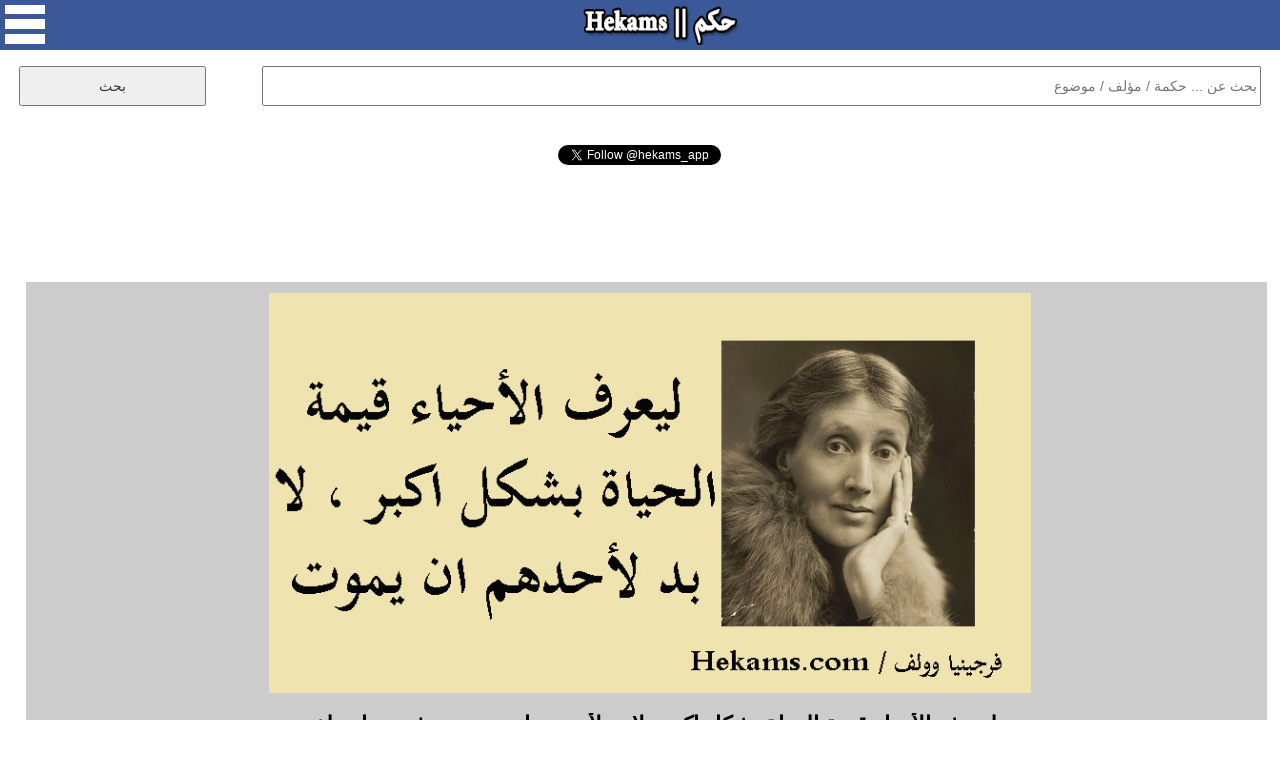

--- FILE ---
content_type: text/html; charset=UTF-8
request_url: https://www.hekams.com/?id=28110
body_size: 15615
content:
<!DOCTYPE html>
<html>

<head>
<meta http-equiv="content-type" content="text/html; charset=utf-8">
<meta http-equiv="X-UA-Compatible" content="IE=edge">
<meta name="viewport" content="width=device-width, initial-scale=1">
<link rel="stylesheet" type="text/css"  href="https://www.hekams.com/style77-20.css" />
<link rel="stylesheet" type="text/css"  href="https://www.hekams.com/bootstrap.min.css" />
<link rel="image_src" href="https://www.hekams.com/img/28110.jpg" />
<link rel="shortcut icon" href="https://www.hekams.com/images/favicon.ico" type="image/ico">
<title>ليعرف الأحياء قيمة الحياة بشكل اكبر ، لا بد لأحدهم ان يموت. - فرجينيا وولف - حكم</title>
<meta property="og:title" content="ليعرف الأحياء قيمة الحياة بشكل اكبر ، لا بد لأحدهم ان يموت. - فرجينيا وولف - حكم" />
<meta property="og:type" content="article" />
<meta property="og:image:width" content="800"/>
<meta property="og:image:height" content="420"/>
<meta property="og:image" content="https://www.hekams.com/img/28110.jpg" />
<meta property="og:url" content="https://www.hekams.com/?id=28110" /><link rel="canonical" href="https://www.hekams.com/?id=28110" />  <meta name="twitter:card" content="summary_large_image">
<meta name="twitter:site" content="@hekams_app">
<meta name="twitter:title" content="ليعرف الأحياء قيمة الحياة بشكل اكبر ، لا بد لأحدهم ان يموت. - فرجينيا وولف - حكم">
<meta name="twitter:description" content="موقع حكم يحوي على آلاف الحكم والاقتباسات لأشهر الكتاب والمؤلفين في العالم والمصنفة حسب المواضيع كحكم الحب والحياة وحكمة اليوم">
<meta name="twitter:image" content="https://www.hekams.com/img/28110.jpg">


<script async src="https://www.hekams.com/jquery-3.3.1.min.js"></script>

<!-- Global site tag (gtag.js) - Google Analytics -->
<script async src="https://www.googletagmanager.com/gtag/js?id=UA-40177673-1"></script>
<script>
  window.dataLayer = window.dataLayer || [];
  function gtag(){dataLayer.push(arguments);}
  gtag('js', new Date());

  gtag('config', 'UA-40177673-1');
</script>

<script async src="https://platform.twitter.com/widgets.js" charset="utf-8"></script>

</head>
<body>

  <div id="fb-root"></div>
  <script async defer crossorigin="anonymous" src="https://connect.facebook.net/en_US/sdk.js#xfbml=1&version=v3.2"></script>

  <center>
    <div id="container">

      <div id="header">
        <img onclick="menu()" id="menu_button" src="https://www.hekams.com/web_images/menu.png" />
        <a href="https://www.hekams.com/"><img id="logo_button" src="https://www.hekams.com/web_images/logo.png" /></a>
      </div>

      <div id="menu_list">
        <ul>
          <li><a href="https://www.hekams.com/">الرئيسية</a></li>
          <li><a href="https://www.hekams.com/?section=3">حكمة اليوم</a></li>
          <li><a href="https://www.hekams.com/?section=2">حالات واتس اب</a></li>
          <li><a href="https://www.hekams.com/?section=1">حكم مصورة</a></li>
          <li><a href="https://www.hekams.com/?tag=%D8%B9%D9%86-%D8%A7%D9%84%D8%AD%D8%A8">حكم عن الحب</a></li>
          <li><a href="https://www.hekams.com/?tag=%D8%B9%D9%86-%D8%A7%D9%84%D8%AD%D9%8A%D8%A7%D8%A9">حكم عن الحياة</a></li>
          <li><a href="https://www.hekams.com/?section=4">خدمات وأدوات</a></li>
          <li><a href="https://www.hekams.com/?section=5">اتصل بنا</a></li>
          <li><a href="https://www.hekams.com/Privacy-Policy.htm">سياسة الخصوصية</a></li>
        </ul>
      </div>

      <div class="h-item">
      <div id="search">
        <form method="GET">
          <input id="searchbox" type="text" name="s" placeholder="بحث عن ... حكمة / مؤلف / موضوع" required />
          <input id="searchbutton" type="submit" value="بحث" />
        </form>
      </div>
      </div>


      <div class="h-item" style="min-height: 30px;"><div align="center"><div class="fb-like" data-href="https://www.facebook.com/hekamsapp" data-layout="button_count" data-action="like" data-size="large" data-show-faces="false" data-share="false"></div></div></div>
      <div class="h-item" style="min-height: 30px;"><div align="center"><a href="https://twitter.com/hekams_app?ref_src=twsrc%5Etfw" class="twitter-follow-button" data-show-count="false">Follow @hekams_app</a></div></div>
      <div class="h-item"><script async src="//pagead2.googlesyndication.com/pagead/js/adsbygoogle.js"></script>
<!-- hekams -->
<ins class="adsbygoogle"
     style="display:block;"
     data-ad-client="ca-pub-3982232744631974"
     data-ad-slot="5582250972"
     data-ad-format="horizontal"
     data-full-width-responsive="false"></ins>
<script>
(adsbygoogle = window.adsbygoogle || []).push({});
</script></div>

                  

                  

                  

                  

                  

                  

                  

                  

            
        
        <div class="h-item">
          <div id="details">
            <img id="details_img" src="https://www.hekams.com/img/28110.jpg" alt="أقوال فرجينيا وولف" />            <h1>ليعرف الأحياء قيمة الحياة بشكل اكبر ، لا بد لأحدهم ان يموت. - فرجينيا وولف</h1>
            <table><tr><td align="right"><a href="https://www.facebook.com/sharer.php?u=https%3A%2F%2Fwww.hekams.com%2F%3Fid%3D28110&picture=https://www.hekams.com/img/28110.jpg" target="_blank"><img style="width:40px;height:40px;border:0;" src="https://www.hekams.com/web_images/f.png" border="0" /></a> &nbsp; <a href="https://twitter.com/intent/tweet?text=%D9%84%D9%8A%D8%B9%D8%B1%D9%81+%D8%A7%D9%84%D8%A3%D8%AD%D9%8A%D8%A7%D8%A1+%D9%82%D9%8A%D9%85%D8%A9+%D8%A7%D9%84%D8%AD%D9%8A%D8%A7%D8%A9+%D8%A8%D8%B4%D9%83%D9%84+%D8%A7%D9%83%D8%A8%D8%B1+%D8%8C+%D9%84%D8%A7+%D8%A8%D8%AF+%D9%84%D8%A3%D8%AD%D8%AF%D9%87%D9%85+%D8%A7%D9%86+%D9%8A%D9%85%D9%88%D8%AA.+-+%D9%81%D8%B1%D8%AC%D9%8A%D9%86%D9%8A%D8%A7+%D9%88%D9%88%D9%84%D9%81&url=https%3A%2F%2Fwww.hekams.com%2F%3Fid%3D28110" target="_blank"><img style="width:40px;height:40px;border:0;" src="https://www.hekams.com/web_images/t.png" border="0" /></a> &nbsp; <a href="https://t.me/share/url?url=https%3A%2F%2Fwww.hekams.com%2F%3Fid%3D28110&text=%D9%84%D9%8A%D8%B9%D8%B1%D9%81+%D8%A7%D9%84%D8%A3%D8%AD%D9%8A%D8%A7%D8%A1+%D9%82%D9%8A%D9%85%D8%A9+%D8%A7%D9%84%D8%AD%D9%8A%D8%A7%D8%A9+%D8%A8%D8%B4%D9%83%D9%84+%D8%A7%D9%83%D8%A8%D8%B1+%D8%8C+%D9%84%D8%A7+%D8%A8%D8%AF+%D9%84%D8%A3%D8%AD%D8%AF%D9%87%D9%85+%D8%A7%D9%86+%D9%8A%D9%85%D9%88%D8%AA.+-+%D9%81%D8%B1%D8%AC%D9%8A%D9%86%D9%8A%D8%A7+%D9%88%D9%88%D9%84%D9%81" target="_blank"><img style="width:40px;height:40px;border:0;" src="https://www.hekams.com/web_images/tel.png" border="0" /></a> &nbsp; <a href="https://api.whatsapp.com/send?text=%D9%84%D9%8A%D8%B9%D8%B1%D9%81+%D8%A7%D9%84%D8%A3%D8%AD%D9%8A%D8%A7%D8%A1+%D9%82%D9%8A%D9%85%D8%A9+%D8%A7%D9%84%D8%AD%D9%8A%D8%A7%D8%A9+%D8%A8%D8%B4%D9%83%D9%84+%D8%A7%D9%83%D8%A8%D8%B1+%D8%8C+%D9%84%D8%A7+%D8%A8%D8%AF+%D9%84%D8%A3%D8%AD%D8%AF%D9%87%D9%85+%D8%A7%D9%86+%D9%8A%D9%85%D9%88%D8%AA.+-+%D9%81%D8%B1%D8%AC%D9%8A%D9%86%D9%8A%D8%A7+%D9%88%D9%88%D9%84%D9%81 https://www.hekams.com/?id=28110" data-action="share/whatsapp/share" target="_blank"><img style="width:40px;height:40px;border:0;" src="https://www.hekams.com/web_images/w.png" border="0" /></a></td></tr></table>
            <br><a href="javascript:void(0)" onclick="javascript:document.getElementById('report').innerHTML=document.getElementById('report').innerHTML + 'momenphone';document.getElementById('report').innerHTML=document.getElementById('report').innerHTML + '@gmail.com<br>';document.getElementById('report').style.display='block';"><h1 style="color:#ff0000;text-align:center;">التبليغ عن مشكلة</h1></a><br>
            <div id="report"><h1>للتبليغ عن مشكلة في هذه الحكمة كصحة اسم مالكها او حقوق الملكية الفكرية الرجاء ارسال رسالة الى البريد الالكتروني التالي متضمنا رابط الحكمة التي ترى فيها مشكلة وتوضيح للمشكلة وسيصلك رد منا خلال 3 ايام عمل كحد اقصى.</h1></div>
            <br><div align="center"><a href="https://twitter.com/hekams_app?ref_src=twsrc%5Etfw" class="twitter-follow-button" data-show-count="false">Follow @hekams_app</a> <b>لا تنسى متابعة صفحتنا على تويتر</b></div>
          </div>
        </div>


        <div class="h-item"><div class="subheader">مختارات حكم</div></div>
          <div class="row auto-clear"><div class="col-md-4 col-xs-12"><div class="block"><script async src="//pagead2.googlesyndication.com/pagead/js/adsbygoogle.js"></script>
<!-- hekams2 -->
<ins class="adsbygoogle"
     style="display:block;"
     data-ad-client="ca-pub-3982232744631974"
     data-ad-slot="9711275663"
     data-ad-format="auto"
     data-full-width-responsive="true"></ins>
<script>
(adsbygoogle = window.adsbygoogle || []).push({});
</script></div></div>            <div class="col-md-4 col-xs-12">
              <div class="block" style="position:relative;padding-bottom:70px;">
                <a href="https://www.hekams.com/?id=31728"><img src="https://www.hekams.com/img/31728.jpg" alt="أقوال فرجينيا وولف" /></a>                <p style="text-align:justify;direction:rtl;"><a href="https://www.hekams.com/?id=31728" title="لدي رغبة دفينة وغير منطوقةٍ لشيء يفوق تفاصيل الحياة اليومية. - فرجينيا وولف">لدي رغبة دفينة وغير منطوقةٍ لشيء يفوق تفاصيل الحياة اليومية. - فرجينيا وولف</a></p>
                <table style="position:absolute;bottom:10px;left:10px;"><tr><td align="right"><a href="https://www.facebook.com/sharer.php?u=https%3A%2F%2Fwww.hekams.com%2F%3Fid%3D31728&picture=https://www.hekams.com/img/31728.jpg" target="_blank"><img style="width:40px;height:40px;border:0;" src="https://www.hekams.com/web_images/f.png" border="0" /></a> &nbsp; <a href="https://twitter.com/intent/tweet?text=%D9%84%D8%AF%D9%8A+%D8%B1%D8%BA%D8%A8%D8%A9+%D8%AF%D9%81%D9%8A%D9%86%D8%A9+%D9%88%D8%BA%D9%8A%D8%B1+%D9%85%D9%86%D8%B7%D9%88%D9%82%D8%A9%D9%8D+%D9%84%D8%B4%D9%8A%D8%A1+%D9%8A%D9%81%D9%88%D9%82+%D8%AA%D9%81%D8%A7%D8%B5%D9%8A%D9%84+%D8%A7%D9%84%D8%AD%D9%8A%D8%A7%D8%A9+%D8%A7%D9%84%D9%8A%D9%88%D9%85%D9%8A%D8%A9.+-+%D9%81%D8%B1%D8%AC%D9%8A%D9%86%D9%8A%D8%A7+%D9%88%D9%88%D9%84%D9%81&url=https%3A%2F%2Fwww.hekams.com%2F%3Fid%3D31728" target="_blank"><img style="width:40px;height:40px;border:0;" src="https://www.hekams.com/web_images/t.png" border="0" /></a> &nbsp; <a href="https://t.me/share/url?url=https%3A%2F%2Fwww.hekams.com%2F%3Fid%3D31728&text=%D9%84%D8%AF%D9%8A+%D8%B1%D8%BA%D8%A8%D8%A9+%D8%AF%D9%81%D9%8A%D9%86%D8%A9+%D9%88%D8%BA%D9%8A%D8%B1+%D9%85%D9%86%D8%B7%D9%88%D9%82%D8%A9%D9%8D+%D9%84%D8%B4%D9%8A%D8%A1+%D9%8A%D9%81%D9%88%D9%82+%D8%AA%D9%81%D8%A7%D8%B5%D9%8A%D9%84+%D8%A7%D9%84%D8%AD%D9%8A%D8%A7%D8%A9+%D8%A7%D9%84%D9%8A%D9%88%D9%85%D9%8A%D8%A9.+-+%D9%81%D8%B1%D8%AC%D9%8A%D9%86%D9%8A%D8%A7+%D9%88%D9%88%D9%84%D9%81" target="_blank"><img style="width:40px;height:40px;border:0;" src="https://www.hekams.com/web_images/tel.png" border="0" /></a> &nbsp; <a href="https://api.whatsapp.com/send?text=%D9%84%D8%AF%D9%8A+%D8%B1%D8%BA%D8%A8%D8%A9+%D8%AF%D9%81%D9%8A%D9%86%D8%A9+%D9%88%D8%BA%D9%8A%D8%B1+%D9%85%D9%86%D8%B7%D9%88%D9%82%D8%A9%D9%8D+%D9%84%D8%B4%D9%8A%D8%A1+%D9%8A%D9%81%D9%88%D9%82+%D8%AA%D9%81%D8%A7%D8%B5%D9%8A%D9%84+%D8%A7%D9%84%D8%AD%D9%8A%D8%A7%D8%A9+%D8%A7%D9%84%D9%8A%D9%88%D9%85%D9%8A%D8%A9.+-+%D9%81%D8%B1%D8%AC%D9%8A%D9%86%D9%8A%D8%A7+%D9%88%D9%88%D9%84%D9%81 https://www.hekams.com/?id=31728" data-action="share/whatsapp/share" target="_blank"><img style="width:40px;height:40px;border:0;" src="https://www.hekams.com/web_images/w.png" border="0" /></a></td></tr></table>
              </div>
            </div>
                        <div class="col-md-4 col-xs-12">
              <div class="block" style="position:relative;padding-bottom:70px;">
                                <p style="text-align:justify;direction:rtl;"><a href="https://www.hekams.com/?id=23139" title="إنها تنظرُ صوب الحياة، تنظرُ وحسبْ. - فرجينيا وولف">إنها تنظرُ صوب الحياة، تنظرُ وحسبْ. - فرجينيا وولف</a></p>
                <table style="position:absolute;bottom:10px;left:10px;"><tr><td align="right"><a href="https://www.facebook.com/sharer.php?u=https%3A%2F%2Fwww.hekams.com%2F%3Fid%3D23139" target="_blank"><img style="width:40px;height:40px;border:0;" src="https://www.hekams.com/web_images/f.png" border="0" /></a> &nbsp; <a href="https://twitter.com/intent/tweet?text=%D8%A5%D9%86%D9%87%D8%A7+%D8%AA%D9%86%D8%B8%D8%B1%D9%8F+%D8%B5%D9%88%D8%A8+%D8%A7%D9%84%D8%AD%D9%8A%D8%A7%D8%A9%D8%8C+%D8%AA%D9%86%D8%B8%D8%B1%D9%8F+%D9%88%D8%AD%D8%B3%D8%A8%D9%92.+-+%D9%81%D8%B1%D8%AC%D9%8A%D9%86%D9%8A%D8%A7+%D9%88%D9%88%D9%84%D9%81&url=https%3A%2F%2Fwww.hekams.com%2F%3Fid%3D23139" target="_blank"><img style="width:40px;height:40px;border:0;" src="https://www.hekams.com/web_images/t.png" border="0" /></a> &nbsp; <a href="https://t.me/share/url?url=https%3A%2F%2Fwww.hekams.com%2F%3Fid%3D23139&text=%D8%A5%D9%86%D9%87%D8%A7+%D8%AA%D9%86%D8%B8%D8%B1%D9%8F+%D8%B5%D9%88%D8%A8+%D8%A7%D9%84%D8%AD%D9%8A%D8%A7%D8%A9%D8%8C+%D8%AA%D9%86%D8%B8%D8%B1%D9%8F+%D9%88%D8%AD%D8%B3%D8%A8%D9%92.+-+%D9%81%D8%B1%D8%AC%D9%8A%D9%86%D9%8A%D8%A7+%D9%88%D9%88%D9%84%D9%81" target="_blank"><img style="width:40px;height:40px;border:0;" src="https://www.hekams.com/web_images/tel.png" border="0" /></a> &nbsp; <a href="https://api.whatsapp.com/send?text=%D8%A5%D9%86%D9%87%D8%A7+%D8%AA%D9%86%D8%B8%D8%B1%D9%8F+%D8%B5%D9%88%D8%A8+%D8%A7%D9%84%D8%AD%D9%8A%D8%A7%D8%A9%D8%8C+%D8%AA%D9%86%D8%B8%D8%B1%D9%8F+%D9%88%D8%AD%D8%B3%D8%A8%D9%92.+-+%D9%81%D8%B1%D8%AC%D9%8A%D9%86%D9%8A%D8%A7+%D9%88%D9%88%D9%84%D9%81 https://www.hekams.com/?id=23139" data-action="share/whatsapp/share" target="_blank"><img style="width:40px;height:40px;border:0;" src="https://www.hekams.com/web_images/w.png" border="0" /></a></td></tr></table>
              </div>
            </div>
                        <div class="col-md-4 col-xs-12">
              <div class="block" style="position:relative;padding-bottom:70px;">
                                <p style="text-align:justify;direction:rtl;"><a href="https://www.hekams.com/?id=3563" title="لا يمكن العثور على السلام عن طريق تفادي الحياة. - فرجينيا وولف">لا يمكن العثور على السلام عن طريق تفادي الحياة. - فرجينيا وولف</a></p>
                <table style="position:absolute;bottom:10px;left:10px;"><tr><td align="right"><a href="https://www.facebook.com/sharer.php?u=https%3A%2F%2Fwww.hekams.com%2F%3Fid%3D3563" target="_blank"><img style="width:40px;height:40px;border:0;" src="https://www.hekams.com/web_images/f.png" border="0" /></a> &nbsp; <a href="https://twitter.com/intent/tweet?text=%D9%84%D8%A7+%D9%8A%D9%85%D9%83%D9%86+%D8%A7%D9%84%D8%B9%D8%AB%D9%88%D8%B1+%D8%B9%D9%84%D9%89+%D8%A7%D9%84%D8%B3%D9%84%D8%A7%D9%85+%D8%B9%D9%86+%D8%B7%D8%B1%D9%8A%D9%82+%D8%AA%D9%81%D8%A7%D8%AF%D9%8A+%D8%A7%D9%84%D8%AD%D9%8A%D8%A7%D8%A9.+-+%D9%81%D8%B1%D8%AC%D9%8A%D9%86%D9%8A%D8%A7+%D9%88%D9%88%D9%84%D9%81&url=https%3A%2F%2Fwww.hekams.com%2F%3Fid%3D3563" target="_blank"><img style="width:40px;height:40px;border:0;" src="https://www.hekams.com/web_images/t.png" border="0" /></a> &nbsp; <a href="https://t.me/share/url?url=https%3A%2F%2Fwww.hekams.com%2F%3Fid%3D3563&text=%D9%84%D8%A7+%D9%8A%D9%85%D9%83%D9%86+%D8%A7%D9%84%D8%B9%D8%AB%D9%88%D8%B1+%D8%B9%D9%84%D9%89+%D8%A7%D9%84%D8%B3%D9%84%D8%A7%D9%85+%D8%B9%D9%86+%D8%B7%D8%B1%D9%8A%D9%82+%D8%AA%D9%81%D8%A7%D8%AF%D9%8A+%D8%A7%D9%84%D8%AD%D9%8A%D8%A7%D8%A9.+-+%D9%81%D8%B1%D8%AC%D9%8A%D9%86%D9%8A%D8%A7+%D9%88%D9%88%D9%84%D9%81" target="_blank"><img style="width:40px;height:40px;border:0;" src="https://www.hekams.com/web_images/tel.png" border="0" /></a> &nbsp; <a href="https://api.whatsapp.com/send?text=%D9%84%D8%A7+%D9%8A%D9%85%D9%83%D9%86+%D8%A7%D9%84%D8%B9%D8%AB%D9%88%D8%B1+%D8%B9%D9%84%D9%89+%D8%A7%D9%84%D8%B3%D9%84%D8%A7%D9%85+%D8%B9%D9%86+%D8%B7%D8%B1%D9%8A%D9%82+%D8%AA%D9%81%D8%A7%D8%AF%D9%8A+%D8%A7%D9%84%D8%AD%D9%8A%D8%A7%D8%A9.+-+%D9%81%D8%B1%D8%AC%D9%8A%D9%86%D9%8A%D8%A7+%D9%88%D9%88%D9%84%D9%81 https://www.hekams.com/?id=3563" data-action="share/whatsapp/share" target="_blank"><img style="width:40px;height:40px;border:0;" src="https://www.hekams.com/web_images/w.png" border="0" /></a></td></tr></table>
              </div>
            </div>
                        <div class="col-md-4 col-xs-12">
              <div class="block" style="position:relative;padding-bottom:70px;">
                <a href="https://www.hekams.com/?id=37345"><img src="https://www.hekams.com/img/37345.jpg" alt="أقوال محمد صلاح" /></a>                <p style="text-align:justify;direction:rtl;"><a href="https://www.hekams.com/?id=37345" title="أعتقد أنّ كرة القدم تساعد البشر على الحياة بشكل أفضل ، واحترام بعضهم البعض والتنافس الشريف ، والكثير من المتعة. - محمد صلاح">أعتقد أنّ كرة القدم تساعد البشر على الحياة بشكل أفضل ، واحترام بعضهم البعض والتنافس الشريف ، والكثير من المتعة. - محمد صلاح</a></p>
                <table style="position:absolute;bottom:10px;left:10px;"><tr><td align="right"><a href="https://www.facebook.com/sharer.php?u=https%3A%2F%2Fwww.hekams.com%2F%3Fid%3D37345&picture=https://www.hekams.com/img/37345.jpg" target="_blank"><img style="width:40px;height:40px;border:0;" src="https://www.hekams.com/web_images/f.png" border="0" /></a> &nbsp; <a href="https://twitter.com/intent/tweet?text=%D8%A3%D8%B9%D8%AA%D9%82%D8%AF+%D8%A3%D9%86%D9%91+%D9%83%D8%B1%D8%A9+%D8%A7%D9%84%D9%82%D8%AF%D9%85+%D8%AA%D8%B3%D8%A7%D8%B9%D8%AF+%D8%A7%D9%84%D8%A8%D8%B4%D8%B1+%D8%B9%D9%84%D9%89+%D8%A7%D9%84%D8%AD%D9%8A%D8%A7%D8%A9+%D8%A8%D8%B4%D9%83%D9%84+%D8%A3%D9%81%D8%B6%D9%84+%D8%8C+%D9%88%D8%A7%D8%AD%D8%AA%D8%B1%D8%A7%D9%85+%D8%A8%D8%B9%D8%B6%D9%87%D9%85+%D8%A7%D9%84%D8%A8%D8%B9%D8%B6+%D9%88%D8%A7%D9%84%D8%AA%D9%86%D8%A7%D9%81%D8%B3+%D8%A7%D9%84%D8%B4%D8%B1%D9%8A%D9%81+%D8%8C+%D9%88%D8%A7%D9%84%D9%83%D8%AB%D9%8A%D8%B1+%D9%85%D9%86+%D8%A7%D9%84%D9%85%D8%AA%D8%B9%D8%A9.+-+%D9%85%D8%AD%D9%85%D8%AF+%D8%B5%D9%84%D8%A7%D8%AD&url=https%3A%2F%2Fwww.hekams.com%2F%3Fid%3D37345" target="_blank"><img style="width:40px;height:40px;border:0;" src="https://www.hekams.com/web_images/t.png" border="0" /></a> &nbsp; <a href="https://t.me/share/url?url=https%3A%2F%2Fwww.hekams.com%2F%3Fid%3D37345&text=%D8%A3%D8%B9%D8%AA%D9%82%D8%AF+%D8%A3%D9%86%D9%91+%D9%83%D8%B1%D8%A9+%D8%A7%D9%84%D9%82%D8%AF%D9%85+%D8%AA%D8%B3%D8%A7%D8%B9%D8%AF+%D8%A7%D9%84%D8%A8%D8%B4%D8%B1+%D8%B9%D9%84%D9%89+%D8%A7%D9%84%D8%AD%D9%8A%D8%A7%D8%A9+%D8%A8%D8%B4%D9%83%D9%84+%D8%A3%D9%81%D8%B6%D9%84+%D8%8C+%D9%88%D8%A7%D8%AD%D8%AA%D8%B1%D8%A7%D9%85+%D8%A8%D8%B9%D8%B6%D9%87%D9%85+%D8%A7%D9%84%D8%A8%D8%B9%D8%B6+%D9%88%D8%A7%D9%84%D8%AA%D9%86%D8%A7%D9%81%D8%B3+%D8%A7%D9%84%D8%B4%D8%B1%D9%8A%D9%81+%D8%8C+%D9%88%D8%A7%D9%84%D9%83%D8%AB%D9%8A%D8%B1+%D9%85%D9%86+%D8%A7%D9%84%D9%85%D8%AA%D8%B9%D8%A9.+-+%D9%85%D8%AD%D9%85%D8%AF+%D8%B5%D9%84%D8%A7%D8%AD" target="_blank"><img style="width:40px;height:40px;border:0;" src="https://www.hekams.com/web_images/tel.png" border="0" /></a> &nbsp; <a href="https://api.whatsapp.com/send?text=%D8%A3%D8%B9%D8%AA%D9%82%D8%AF+%D8%A3%D9%86%D9%91+%D9%83%D8%B1%D8%A9+%D8%A7%D9%84%D9%82%D8%AF%D9%85+%D8%AA%D8%B3%D8%A7%D8%B9%D8%AF+%D8%A7%D9%84%D8%A8%D8%B4%D8%B1+%D8%B9%D9%84%D9%89+%D8%A7%D9%84%D8%AD%D9%8A%D8%A7%D8%A9+%D8%A8%D8%B4%D9%83%D9%84+%D8%A3%D9%81%D8%B6%D9%84+%D8%8C+%D9%88%D8%A7%D8%AD%D8%AA%D8%B1%D8%A7%D9%85+%D8%A8%D8%B9%D8%B6%D9%87%D9%85+%D8%A7%D9%84%D8%A8%D8%B9%D8%B6+%D9%88%D8%A7%D9%84%D8%AA%D9%86%D8%A7%D9%81%D8%B3+%D8%A7%D9%84%D8%B4%D8%B1%D9%8A%D9%81+%D8%8C+%D9%88%D8%A7%D9%84%D9%83%D8%AB%D9%8A%D8%B1+%D9%85%D9%86+%D8%A7%D9%84%D9%85%D8%AA%D8%B9%D8%A9.+-+%D9%85%D8%AD%D9%85%D8%AF+%D8%B5%D9%84%D8%A7%D8%AD https://www.hekams.com/?id=37345" data-action="share/whatsapp/share" target="_blank"><img style="width:40px;height:40px;border:0;" src="https://www.hekams.com/web_images/w.png" border="0" /></a></td></tr></table>
              </div>
            </div>
                        <div class="col-md-4 col-xs-12">
              <div class="block" style="position:relative;padding-bottom:70px;">
                <a href="https://www.hekams.com/?id=36796"><img src="https://www.hekams.com/img/36796.jpg" alt="أقوال أحمد خيري العمري" /></a>                <p style="text-align:justify;direction:rtl;"><a href="https://www.hekams.com/?id=36796" title="ليست الحياة قرآنيا ، أن تكون وظائفك البيولوجية على أتم وجه ، بل أن توظف نفسك فيما خلقت من أجله ، أن تعمل على تشكيل العالم بشكل أفضل وأفضل دوما ، أن تثمر ، أن تنتج ، أن تكون جزءا من أرض أفضل ، ولو بأن تكون سمادا عضويا لحصاد قادم. - أحمد خيري العمري">ليست الحياة قرآنيا ، أن تكون وظائفك البيولوجية على أتم وجه ، بل أن توظف نفسك فيما خلقت من أجله ، أن تعمل على تشكيل العالم بشكل أفضل وأفضل دوما ، أن تثمر ، أن تنتج ، أن تكون جزءا من أرض أفضل ، ولو بأن تكون سمادا عضويا لحصاد قادم. - أحمد خيري العمري</a></p>
                <table style="position:absolute;bottom:10px;left:10px;"><tr><td align="right"><a href="https://www.facebook.com/sharer.php?u=https%3A%2F%2Fwww.hekams.com%2F%3Fid%3D36796&picture=https://www.hekams.com/img/36796.jpg" target="_blank"><img style="width:40px;height:40px;border:0;" src="https://www.hekams.com/web_images/f.png" border="0" /></a> &nbsp; <a href="https://twitter.com/intent/tweet?text=%D9%84%D9%8A%D8%B3%D8%AA+%D8%A7%D9%84%D8%AD%D9%8A%D8%A7%D8%A9+%D9%82%D8%B1%D8%A2%D9%86%D9%8A%D8%A7+%D8%8C+%D8%A3%D9%86+%D8%AA%D9%83%D9%88%D9%86+%D9%88%D8%B8%D8%A7%D8%A6%D9%81%D9%83+%D8%A7%D9%84%D8%A8%D9%8A%D9%88%D9%84%D9%88%D8%AC%D9%8A%D8%A9+%D8%B9%D9%84%D9%89+%D8%A3%D8%AA%D9%85+%D9%88%D8%AC%D9%87+%D8%8C+%D8%A8%D9%84+%D8%A3%D9%86+%D8%AA%D9%88%D8%B8%D9%81+%D9%86%D9%81%D8%B3%D9%83+%D9%81%D9%8A%D9%85%D8%A7+%D8%AE%D9%84%D9%82%D8%AA+%D9%85%D9%86+%D8%A3%D8%AC%D9%84%D9%87+%D8%8C+%D8%A3%D9%86+%D8%AA%D8%B9%D9%85%D9%84+%D8%B9%D9%84%D9%89+%D8%AA%D8%B4%D9%83%D9%8A%D9%84+%D8%A7%D9%84%D8%B9%D8%A7%D9%84%D9%85+%D8%A8%D8%B4%D9%83%D9%84+%D8%A3%D9%81%D8%B6%D9%84+%D9%88%D8%A3%D9%81%D8%B6%D9%84+%D8%AF%D9%88%D9%85%D8%A7+%D8%8C+%D8%A3%D9%86+%D8%AA%D8%AB%D9%85%D8%B1+%D8%8C+%D8%A3%D9%86+%D8%AA%D9%86%D8%AA%D8%AC+%D8%8C+%D8%A3%D9%86+%D8%AA%D9%83%D9%88%D9%86+%D8%AC%D8%B2%D8%A1%D8%A7+%D9%85%D9%86+%D8%A3%D8%B1%D8%B6+%D8%A3%D9%81%D8%B6%D9%84+%D8%8C+%D9%88%D9%84%D9%88+%D8%A8%D8%A3%D9%86+%D8%AA%D9%83%D9%88%D9%86+%D8%B3%D9%85%D8%A7%D8%AF%D8%A7+%D8%B9%D8%B6%D9%88%D9%8A%D8%A7+%D9%84%D8%AD%D8%B5%D8%A7%D8%AF+%D9%82%D8%A7%D8%AF%D9%85.+-+%D8%A3%D8%AD%D9%85%D8%AF+%D8%AE%D9%8A%D8%B1%D9%8A+%D8%A7%D9%84%D8%B9%D9%85%D8%B1%D9%8A&url=https%3A%2F%2Fwww.hekams.com%2F%3Fid%3D36796" target="_blank"><img style="width:40px;height:40px;border:0;" src="https://www.hekams.com/web_images/t.png" border="0" /></a> &nbsp; <a href="https://t.me/share/url?url=https%3A%2F%2Fwww.hekams.com%2F%3Fid%3D36796&text=%D9%84%D9%8A%D8%B3%D8%AA+%D8%A7%D9%84%D8%AD%D9%8A%D8%A7%D8%A9+%D9%82%D8%B1%D8%A2%D9%86%D9%8A%D8%A7+%D8%8C+%D8%A3%D9%86+%D8%AA%D9%83%D9%88%D9%86+%D9%88%D8%B8%D8%A7%D8%A6%D9%81%D9%83+%D8%A7%D9%84%D8%A8%D9%8A%D9%88%D9%84%D9%88%D8%AC%D9%8A%D8%A9+%D8%B9%D9%84%D9%89+%D8%A3%D8%AA%D9%85+%D9%88%D8%AC%D9%87+%D8%8C+%D8%A8%D9%84+%D8%A3%D9%86+%D8%AA%D9%88%D8%B8%D9%81+%D9%86%D9%81%D8%B3%D9%83+%D9%81%D9%8A%D9%85%D8%A7+%D8%AE%D9%84%D9%82%D8%AA+%D9%85%D9%86+%D8%A3%D8%AC%D9%84%D9%87+%D8%8C+%D8%A3%D9%86+%D8%AA%D8%B9%D9%85%D9%84+%D8%B9%D9%84%D9%89+%D8%AA%D8%B4%D9%83%D9%8A%D9%84+%D8%A7%D9%84%D8%B9%D8%A7%D9%84%D9%85+%D8%A8%D8%B4%D9%83%D9%84+%D8%A3%D9%81%D8%B6%D9%84+%D9%88%D8%A3%D9%81%D8%B6%D9%84+%D8%AF%D9%88%D9%85%D8%A7+%D8%8C+%D8%A3%D9%86+%D8%AA%D8%AB%D9%85%D8%B1+%D8%8C+%D8%A3%D9%86+%D8%AA%D9%86%D8%AA%D8%AC+%D8%8C+%D8%A3%D9%86+%D8%AA%D9%83%D9%88%D9%86+%D8%AC%D8%B2%D8%A1%D8%A7+%D9%85%D9%86+%D8%A3%D8%B1%D8%B6+%D8%A3%D9%81%D8%B6%D9%84+%D8%8C+%D9%88%D9%84%D9%88+%D8%A8%D8%A3%D9%86+%D8%AA%D9%83%D9%88%D9%86+%D8%B3%D9%85%D8%A7%D8%AF%D8%A7+%D8%B9%D8%B6%D9%88%D9%8A%D8%A7+%D9%84%D8%AD%D8%B5%D8%A7%D8%AF+%D9%82%D8%A7%D8%AF%D9%85.+-+%D8%A3%D8%AD%D9%85%D8%AF+%D8%AE%D9%8A%D8%B1%D9%8A+%D8%A7%D9%84%D8%B9%D9%85%D8%B1%D9%8A" target="_blank"><img style="width:40px;height:40px;border:0;" src="https://www.hekams.com/web_images/tel.png" border="0" /></a> &nbsp; <a href="https://api.whatsapp.com/send?text=%D9%84%D9%8A%D8%B3%D8%AA+%D8%A7%D9%84%D8%AD%D9%8A%D8%A7%D8%A9+%D9%82%D8%B1%D8%A2%D9%86%D9%8A%D8%A7+%D8%8C+%D8%A3%D9%86+%D8%AA%D9%83%D9%88%D9%86+%D9%88%D8%B8%D8%A7%D8%A6%D9%81%D9%83+%D8%A7%D9%84%D8%A8%D9%8A%D9%88%D9%84%D9%88%D8%AC%D9%8A%D8%A9+%D8%B9%D9%84%D9%89+%D8%A3%D8%AA%D9%85+%D9%88%D8%AC%D9%87+%D8%8C+%D8%A8%D9%84+%D8%A3%D9%86+%D8%AA%D9%88%D8%B8%D9%81+%D9%86%D9%81%D8%B3%D9%83+%D9%81%D9%8A%D9%85%D8%A7+%D8%AE%D9%84%D9%82%D8%AA+%D9%85%D9%86+%D8%A3%D8%AC%D9%84%D9%87+%D8%8C+%D8%A3%D9%86+%D8%AA%D8%B9%D9%85%D9%84+%D8%B9%D9%84%D9%89+%D8%AA%D8%B4%D9%83%D9%8A%D9%84+%D8%A7%D9%84%D8%B9%D8%A7%D9%84%D9%85+%D8%A8%D8%B4%D9%83%D9%84+%D8%A3%D9%81%D8%B6%D9%84+%D9%88%D8%A3%D9%81%D8%B6%D9%84+%D8%AF%D9%88%D9%85%D8%A7+%D8%8C+%D8%A3%D9%86+%D8%AA%D8%AB%D9%85%D8%B1+%D8%8C+%D8%A3%D9%86+%D8%AA%D9%86%D8%AA%D8%AC+%D8%8C+%D8%A3%D9%86+%D8%AA%D9%83%D9%88%D9%86+%D8%AC%D8%B2%D8%A1%D8%A7+%D9%85%D9%86+%D8%A3%D8%B1%D8%B6+%D8%A3%D9%81%D8%B6%D9%84+%D8%8C+%D9%88%D9%84%D9%88+%D8%A8%D8%A3%D9%86+%D8%AA%D9%83%D9%88%D9%86+%D8%B3%D9%85%D8%A7%D8%AF%D8%A7+%D8%B9%D8%B6%D9%88%D9%8A%D8%A7+%D9%84%D8%AD%D8%B5%D8%A7%D8%AF+%D9%82%D8%A7%D8%AF%D9%85.+-+%D8%A3%D8%AD%D9%85%D8%AF+%D8%AE%D9%8A%D8%B1%D9%8A+%D8%A7%D9%84%D8%B9%D9%85%D8%B1%D9%8A https://www.hekams.com/?id=36796" data-action="share/whatsapp/share" target="_blank"><img style="width:40px;height:40px;border:0;" src="https://www.hekams.com/web_images/w.png" border="0" /></a></td></tr></table>
              </div>
            </div>
                        <div class="col-md-4 col-xs-12">
              <div class="block" style="position:relative;padding-bottom:70px;">
                <a href="https://www.hekams.com/?id=35931"><img src="https://www.hekams.com/img/35931.jpg" alt="أقوال أحمد بهجت" /></a>                <p style="text-align:justify;direction:rtl;"><a href="https://www.hekams.com/?id=35931" title="لقد خلق الله تعالى الناس احرارا ولكنك سجنتهم في الاكاذيب والاباطيل والاوهام والقهر ، لقد اعليت قيمة النفاق خلال حكمك على قيمة الصدق والشجاعة ، فسممت جو الحياة وخنقت ضمائر الناس. - أحمد بهجت">لقد خلق الله تعالى الناس احرارا ولكنك سجنتهم في الاكاذيب والاباطيل والاوهام والقهر ، لقد اعليت قيمة النفاق خلال حكمك على قيمة الصدق والشجاعة ، فسممت جو الحياة وخنقت ضمائر الناس. - أحمد بهجت</a></p>
                <table style="position:absolute;bottom:10px;left:10px;"><tr><td align="right"><a href="https://www.facebook.com/sharer.php?u=https%3A%2F%2Fwww.hekams.com%2F%3Fid%3D35931&picture=https://www.hekams.com/img/35931.jpg" target="_blank"><img style="width:40px;height:40px;border:0;" src="https://www.hekams.com/web_images/f.png" border="0" /></a> &nbsp; <a href="https://twitter.com/intent/tweet?text=%D9%84%D9%82%D8%AF+%D8%AE%D9%84%D9%82+%D8%A7%D9%84%D9%84%D9%87+%D8%AA%D8%B9%D8%A7%D9%84%D9%89+%D8%A7%D9%84%D9%86%D8%A7%D8%B3+%D8%A7%D8%AD%D8%B1%D8%A7%D8%B1%D8%A7+%D9%88%D9%84%D9%83%D9%86%D9%83+%D8%B3%D8%AC%D9%86%D8%AA%D9%87%D9%85+%D9%81%D9%8A+%D8%A7%D9%84%D8%A7%D9%83%D8%A7%D8%B0%D9%8A%D8%A8+%D9%88%D8%A7%D9%84%D8%A7%D8%A8%D8%A7%D8%B7%D9%8A%D9%84+%D9%88%D8%A7%D9%84%D8%A7%D9%88%D9%87%D8%A7%D9%85+%D9%88%D8%A7%D9%84%D9%82%D9%87%D8%B1+%D8%8C+%D9%84%D9%82%D8%AF+%D8%A7%D8%B9%D9%84%D9%8A%D8%AA+%D9%82%D9%8A%D9%85%D8%A9+%D8%A7%D9%84%D9%86%D9%81%D8%A7%D9%82+%D8%AE%D9%84%D8%A7%D9%84+%D8%AD%D9%83%D9%85%D9%83+%D8%B9%D9%84%D9%89+%D9%82%D9%8A%D9%85%D8%A9+%D8%A7%D9%84%D8%B5%D8%AF%D9%82+%D9%88%D8%A7%D9%84%D8%B4%D8%AC%D8%A7%D8%B9%D8%A9+%D8%8C+%D9%81%D8%B3%D9%85%D9%85%D8%AA+%D8%AC%D9%88+%D8%A7%D9%84%D8%AD%D9%8A%D8%A7%D8%A9+%D9%88%D8%AE%D9%86%D9%82%D8%AA+%D8%B6%D9%85%D8%A7%D8%A6%D8%B1+%D8%A7%D9%84%D9%86%D8%A7%D8%B3.+-+%D8%A3%D8%AD%D9%85%D8%AF+%D8%A8%D9%87%D8%AC%D8%AA&url=https%3A%2F%2Fwww.hekams.com%2F%3Fid%3D35931" target="_blank"><img style="width:40px;height:40px;border:0;" src="https://www.hekams.com/web_images/t.png" border="0" /></a> &nbsp; <a href="https://t.me/share/url?url=https%3A%2F%2Fwww.hekams.com%2F%3Fid%3D35931&text=%D9%84%D9%82%D8%AF+%D8%AE%D9%84%D9%82+%D8%A7%D9%84%D9%84%D9%87+%D8%AA%D8%B9%D8%A7%D9%84%D9%89+%D8%A7%D9%84%D9%86%D8%A7%D8%B3+%D8%A7%D8%AD%D8%B1%D8%A7%D8%B1%D8%A7+%D9%88%D9%84%D9%83%D9%86%D9%83+%D8%B3%D8%AC%D9%86%D8%AA%D9%87%D9%85+%D9%81%D9%8A+%D8%A7%D9%84%D8%A7%D9%83%D8%A7%D8%B0%D9%8A%D8%A8+%D9%88%D8%A7%D9%84%D8%A7%D8%A8%D8%A7%D8%B7%D9%8A%D9%84+%D9%88%D8%A7%D9%84%D8%A7%D9%88%D9%87%D8%A7%D9%85+%D9%88%D8%A7%D9%84%D9%82%D9%87%D8%B1+%D8%8C+%D9%84%D9%82%D8%AF+%D8%A7%D8%B9%D9%84%D9%8A%D8%AA+%D9%82%D9%8A%D9%85%D8%A9+%D8%A7%D9%84%D9%86%D9%81%D8%A7%D9%82+%D8%AE%D9%84%D8%A7%D9%84+%D8%AD%D9%83%D9%85%D9%83+%D8%B9%D9%84%D9%89+%D9%82%D9%8A%D9%85%D8%A9+%D8%A7%D9%84%D8%B5%D8%AF%D9%82+%D9%88%D8%A7%D9%84%D8%B4%D8%AC%D8%A7%D8%B9%D8%A9+%D8%8C+%D9%81%D8%B3%D9%85%D9%85%D8%AA+%D8%AC%D9%88+%D8%A7%D9%84%D8%AD%D9%8A%D8%A7%D8%A9+%D9%88%D8%AE%D9%86%D9%82%D8%AA+%D8%B6%D9%85%D8%A7%D8%A6%D8%B1+%D8%A7%D9%84%D9%86%D8%A7%D8%B3.+-+%D8%A3%D8%AD%D9%85%D8%AF+%D8%A8%D9%87%D8%AC%D8%AA" target="_blank"><img style="width:40px;height:40px;border:0;" src="https://www.hekams.com/web_images/tel.png" border="0" /></a> &nbsp; <a href="https://api.whatsapp.com/send?text=%D9%84%D9%82%D8%AF+%D8%AE%D9%84%D9%82+%D8%A7%D9%84%D9%84%D9%87+%D8%AA%D8%B9%D8%A7%D9%84%D9%89+%D8%A7%D9%84%D9%86%D8%A7%D8%B3+%D8%A7%D8%AD%D8%B1%D8%A7%D8%B1%D8%A7+%D9%88%D9%84%D9%83%D9%86%D9%83+%D8%B3%D8%AC%D9%86%D8%AA%D9%87%D9%85+%D9%81%D9%8A+%D8%A7%D9%84%D8%A7%D9%83%D8%A7%D8%B0%D9%8A%D8%A8+%D9%88%D8%A7%D9%84%D8%A7%D8%A8%D8%A7%D8%B7%D9%8A%D9%84+%D9%88%D8%A7%D9%84%D8%A7%D9%88%D9%87%D8%A7%D9%85+%D9%88%D8%A7%D9%84%D9%82%D9%87%D8%B1+%D8%8C+%D9%84%D9%82%D8%AF+%D8%A7%D8%B9%D9%84%D9%8A%D8%AA+%D9%82%D9%8A%D9%85%D8%A9+%D8%A7%D9%84%D9%86%D9%81%D8%A7%D9%82+%D8%AE%D9%84%D8%A7%D9%84+%D8%AD%D9%83%D9%85%D9%83+%D8%B9%D9%84%D9%89+%D9%82%D9%8A%D9%85%D8%A9+%D8%A7%D9%84%D8%B5%D8%AF%D9%82+%D9%88%D8%A7%D9%84%D8%B4%D8%AC%D8%A7%D8%B9%D8%A9+%D8%8C+%D9%81%D8%B3%D9%85%D9%85%D8%AA+%D8%AC%D9%88+%D8%A7%D9%84%D8%AD%D9%8A%D8%A7%D8%A9+%D9%88%D8%AE%D9%86%D9%82%D8%AA+%D8%B6%D9%85%D8%A7%D8%A6%D8%B1+%D8%A7%D9%84%D9%86%D8%A7%D8%B3.+-+%D8%A3%D8%AD%D9%85%D8%AF+%D8%A8%D9%87%D8%AC%D8%AA https://www.hekams.com/?id=35931" data-action="share/whatsapp/share" target="_blank"><img style="width:40px;height:40px;border:0;" src="https://www.hekams.com/web_images/w.png" border="0" /></a></td></tr></table>
              </div>
            </div>
                        <div class="col-md-4 col-xs-12">
              <div class="block" style="position:relative;padding-bottom:70px;">
                <a href="https://www.hekams.com/?id=35480"><img src="https://www.hekams.com/img/35480.jpg" alt="أقوال فرجينيا وولف" /></a>                <p style="text-align:justify;direction:rtl;"><a href="https://www.hekams.com/?id=35480" title="يمكنني أن أذكر فقط بأن الماضي كان جميلاً لأن لا أحد يدرك أبداً ما هي العاطفة في ذلك الوقت ، تضاعف هذا الأمر لاحقاً وبالتالي فنحن لا نمتلك عواطف كاملة عن الحاضر ، وإنما للماضي فقط. - فرجينيا وولف">يمكنني أن أذكر فقط بأن الماضي كان جميلاً لأن لا أحد يدرك أبداً ما هي العاطفة في ذلك الوقت ، تضاعف هذا الأمر لاحقاً وبالتالي فنحن لا نمتلك عواطف كاملة عن الحاضر ، وإنما للماضي فقط. - فرجينيا وولف</a></p>
                <table style="position:absolute;bottom:10px;left:10px;"><tr><td align="right"><a href="https://www.facebook.com/sharer.php?u=https%3A%2F%2Fwww.hekams.com%2F%3Fid%3D35480&picture=https://www.hekams.com/img/35480.jpg" target="_blank"><img style="width:40px;height:40px;border:0;" src="https://www.hekams.com/web_images/f.png" border="0" /></a> &nbsp; <a href="https://twitter.com/intent/tweet?text=%D9%8A%D9%85%D9%83%D9%86%D9%86%D9%8A+%D8%A3%D9%86+%D8%A3%D8%B0%D9%83%D8%B1+%D9%81%D9%82%D8%B7+%D8%A8%D8%A3%D9%86+%D8%A7%D9%84%D9%85%D8%A7%D8%B6%D9%8A+%D9%83%D8%A7%D9%86+%D8%AC%D9%85%D9%8A%D9%84%D8%A7%D9%8B+%D9%84%D8%A3%D9%86+%D9%84%D8%A7+%D8%A3%D8%AD%D8%AF+%D9%8A%D8%AF%D8%B1%D9%83+%D8%A3%D8%A8%D8%AF%D8%A7%D9%8B+%D9%85%D8%A7+%D9%87%D9%8A+%D8%A7%D9%84%D8%B9%D8%A7%D8%B7%D9%81%D8%A9+%D9%81%D9%8A+%D8%B0%D9%84%D9%83+%D8%A7%D9%84%D9%88%D9%82%D8%AA+%D8%8C+%D8%AA%D8%B6%D8%A7%D8%B9%D9%81+%D9%87%D8%B0%D8%A7+%D8%A7%D9%84%D8%A3%D9%85%D8%B1+%D9%84%D8%A7%D8%AD%D9%82%D8%A7%D9%8B+%D9%88%D8%A8%D8%A7%D9%84%D8%AA%D8%A7%D9%84%D9%8A+%D9%81%D9%86%D8%AD%D9%86+%D9%84%D8%A7+%D9%86%D9%85%D8%AA%D9%84%D9%83+%D8%B9%D9%88%D8%A7%D8%B7%D9%81+%D9%83%D8%A7%D9%85%D9%84%D8%A9+%D8%B9%D9%86+%D8%A7%D9%84%D8%AD%D8%A7%D8%B6%D8%B1+%D8%8C+%D9%88%D8%A5%D9%86%D9%85%D8%A7+%D9%84%D9%84%D9%85%D8%A7%D8%B6%D9%8A+%D9%81%D9%82%D8%B7.+-+%D9%81%D8%B1%D8%AC%D9%8A%D9%86%D9%8A%D8%A7+%D9%88%D9%88%D9%84%D9%81&url=https%3A%2F%2Fwww.hekams.com%2F%3Fid%3D35480" target="_blank"><img style="width:40px;height:40px;border:0;" src="https://www.hekams.com/web_images/t.png" border="0" /></a> &nbsp; <a href="https://t.me/share/url?url=https%3A%2F%2Fwww.hekams.com%2F%3Fid%3D35480&text=%D9%8A%D9%85%D9%83%D9%86%D9%86%D9%8A+%D8%A3%D9%86+%D8%A3%D8%B0%D9%83%D8%B1+%D9%81%D9%82%D8%B7+%D8%A8%D8%A3%D9%86+%D8%A7%D9%84%D9%85%D8%A7%D8%B6%D9%8A+%D9%83%D8%A7%D9%86+%D8%AC%D9%85%D9%8A%D9%84%D8%A7%D9%8B+%D9%84%D8%A3%D9%86+%D9%84%D8%A7+%D8%A3%D8%AD%D8%AF+%D9%8A%D8%AF%D8%B1%D9%83+%D8%A3%D8%A8%D8%AF%D8%A7%D9%8B+%D9%85%D8%A7+%D9%87%D9%8A+%D8%A7%D9%84%D8%B9%D8%A7%D8%B7%D9%81%D8%A9+%D9%81%D9%8A+%D8%B0%D9%84%D9%83+%D8%A7%D9%84%D9%88%D9%82%D8%AA+%D8%8C+%D8%AA%D8%B6%D8%A7%D8%B9%D9%81+%D9%87%D8%B0%D8%A7+%D8%A7%D9%84%D8%A3%D9%85%D8%B1+%D9%84%D8%A7%D8%AD%D9%82%D8%A7%D9%8B+%D9%88%D8%A8%D8%A7%D9%84%D8%AA%D8%A7%D9%84%D9%8A+%D9%81%D9%86%D8%AD%D9%86+%D9%84%D8%A7+%D9%86%D9%85%D8%AA%D9%84%D9%83+%D8%B9%D9%88%D8%A7%D8%B7%D9%81+%D9%83%D8%A7%D9%85%D9%84%D8%A9+%D8%B9%D9%86+%D8%A7%D9%84%D8%AD%D8%A7%D8%B6%D8%B1+%D8%8C+%D9%88%D8%A5%D9%86%D9%85%D8%A7+%D9%84%D9%84%D9%85%D8%A7%D8%B6%D9%8A+%D9%81%D9%82%D8%B7.+-+%D9%81%D8%B1%D8%AC%D9%8A%D9%86%D9%8A%D8%A7+%D9%88%D9%88%D9%84%D9%81" target="_blank"><img style="width:40px;height:40px;border:0;" src="https://www.hekams.com/web_images/tel.png" border="0" /></a> &nbsp; <a href="https://api.whatsapp.com/send?text=%D9%8A%D9%85%D9%83%D9%86%D9%86%D9%8A+%D8%A3%D9%86+%D8%A3%D8%B0%D9%83%D8%B1+%D9%81%D9%82%D8%B7+%D8%A8%D8%A3%D9%86+%D8%A7%D9%84%D9%85%D8%A7%D8%B6%D9%8A+%D9%83%D8%A7%D9%86+%D8%AC%D9%85%D9%8A%D9%84%D8%A7%D9%8B+%D9%84%D8%A3%D9%86+%D9%84%D8%A7+%D8%A3%D8%AD%D8%AF+%D9%8A%D8%AF%D8%B1%D9%83+%D8%A3%D8%A8%D8%AF%D8%A7%D9%8B+%D9%85%D8%A7+%D9%87%D9%8A+%D8%A7%D9%84%D8%B9%D8%A7%D8%B7%D9%81%D8%A9+%D9%81%D9%8A+%D8%B0%D9%84%D9%83+%D8%A7%D9%84%D9%88%D9%82%D8%AA+%D8%8C+%D8%AA%D8%B6%D8%A7%D8%B9%D9%81+%D9%87%D8%B0%D8%A7+%D8%A7%D9%84%D8%A3%D9%85%D8%B1+%D9%84%D8%A7%D8%AD%D9%82%D8%A7%D9%8B+%D9%88%D8%A8%D8%A7%D9%84%D8%AA%D8%A7%D9%84%D9%8A+%D9%81%D9%86%D8%AD%D9%86+%D9%84%D8%A7+%D9%86%D9%85%D8%AA%D9%84%D9%83+%D8%B9%D9%88%D8%A7%D8%B7%D9%81+%D9%83%D8%A7%D9%85%D9%84%D8%A9+%D8%B9%D9%86+%D8%A7%D9%84%D8%AD%D8%A7%D8%B6%D8%B1+%D8%8C+%D9%88%D8%A5%D9%86%D9%85%D8%A7+%D9%84%D9%84%D9%85%D8%A7%D8%B6%D9%8A+%D9%81%D9%82%D8%B7.+-+%D9%81%D8%B1%D8%AC%D9%8A%D9%86%D9%8A%D8%A7+%D9%88%D9%88%D9%84%D9%81 https://www.hekams.com/?id=35480" data-action="share/whatsapp/share" target="_blank"><img style="width:40px;height:40px;border:0;" src="https://www.hekams.com/web_images/w.png" border="0" /></a></td></tr></table>
              </div>
            </div>
                        <div class="col-md-4 col-xs-12">
              <div class="block" style="position:relative;padding-bottom:70px;">
                <a href="https://www.hekams.com/?id=963"><img src="https://www.hekams.com/img/963.jpg" alt="أقوال تشيزاري بافيزي" /></a>                <p style="text-align:justify;direction:rtl;"><a href="https://www.hekams.com/?id=963" title="قيمة الحياة تكمن في الذكريات التي نسيناها. - تشيزاري بافيزي">قيمة الحياة تكمن في الذكريات التي نسيناها. - تشيزاري بافيزي</a></p>
                <table style="position:absolute;bottom:10px;left:10px;"><tr><td align="right"><a href="https://www.facebook.com/sharer.php?u=https%3A%2F%2Fwww.hekams.com%2F%3Fid%3D963&picture=https://www.hekams.com/img/963.jpg" target="_blank"><img style="width:40px;height:40px;border:0;" src="https://www.hekams.com/web_images/f.png" border="0" /></a> &nbsp; <a href="https://twitter.com/intent/tweet?text=%D9%82%D9%8A%D9%85%D8%A9+%D8%A7%D9%84%D8%AD%D9%8A%D8%A7%D8%A9+%D8%AA%D9%83%D9%85%D9%86+%D9%81%D9%8A+%D8%A7%D9%84%D8%B0%D9%83%D8%B1%D9%8A%D8%A7%D8%AA+%D8%A7%D9%84%D8%AA%D9%8A+%D9%86%D8%B3%D9%8A%D9%86%D8%A7%D9%87%D8%A7.+-+%D8%AA%D8%B4%D9%8A%D8%B2%D8%A7%D8%B1%D9%8A+%D8%A8%D8%A7%D9%81%D9%8A%D8%B2%D9%8A&url=https%3A%2F%2Fwww.hekams.com%2F%3Fid%3D963" target="_blank"><img style="width:40px;height:40px;border:0;" src="https://www.hekams.com/web_images/t.png" border="0" /></a> &nbsp; <a href="https://t.me/share/url?url=https%3A%2F%2Fwww.hekams.com%2F%3Fid%3D963&text=%D9%82%D9%8A%D9%85%D8%A9+%D8%A7%D9%84%D8%AD%D9%8A%D8%A7%D8%A9+%D8%AA%D9%83%D9%85%D9%86+%D9%81%D9%8A+%D8%A7%D9%84%D8%B0%D9%83%D8%B1%D9%8A%D8%A7%D8%AA+%D8%A7%D9%84%D8%AA%D9%8A+%D9%86%D8%B3%D9%8A%D9%86%D8%A7%D9%87%D8%A7.+-+%D8%AA%D8%B4%D9%8A%D8%B2%D8%A7%D8%B1%D9%8A+%D8%A8%D8%A7%D9%81%D9%8A%D8%B2%D9%8A" target="_blank"><img style="width:40px;height:40px;border:0;" src="https://www.hekams.com/web_images/tel.png" border="0" /></a> &nbsp; <a href="https://api.whatsapp.com/send?text=%D9%82%D9%8A%D9%85%D8%A9+%D8%A7%D9%84%D8%AD%D9%8A%D8%A7%D8%A9+%D8%AA%D9%83%D9%85%D9%86+%D9%81%D9%8A+%D8%A7%D9%84%D8%B0%D9%83%D8%B1%D9%8A%D8%A7%D8%AA+%D8%A7%D9%84%D8%AA%D9%8A+%D9%86%D8%B3%D9%8A%D9%86%D8%A7%D9%87%D8%A7.+-+%D8%AA%D8%B4%D9%8A%D8%B2%D8%A7%D8%B1%D9%8A+%D8%A8%D8%A7%D9%81%D9%8A%D8%B2%D9%8A https://www.hekams.com/?id=963" data-action="share/whatsapp/share" target="_blank"><img style="width:40px;height:40px;border:0;" src="https://www.hekams.com/web_images/w.png" border="0" /></a></td></tr></table>
              </div>
            </div>
                        <div class="col-md-4 col-xs-12">
              <div class="block" style="position:relative;padding-bottom:70px;">
                <a href="https://www.hekams.com/?id=34184"><img src="https://www.hekams.com/img/34184.jpg" alt="أقوال برايان تريسي" /></a>                <p style="text-align:justify;direction:rtl;"><a href="https://www.hekams.com/?id=34184" title="إنَّ القُدرةَ على التّركيز بشكلٍ عقليّ مُنفردٍ على أهمّ مُهماتك وتأديتها بشكل جيِّد وإنهائها بشكل تامّ ، هو المفتاح للنجاح الباهر والإنجاز ، والإحترام ، والمكانة ، والسعَادة في الحيَاة. - برايان تريسي">إنَّ القُدرةَ على التّركيز بشكلٍ عقليّ مُنفردٍ على أهمّ مُهماتك وتأديتها بشكل جيِّد وإنهائها بشكل تامّ ، هو المفتاح للنجاح الباهر والإنجاز ، والإحترام ، والمكانة ، والسعَادة في الحيَاة. - برايان تريسي</a></p>
                <table style="position:absolute;bottom:10px;left:10px;"><tr><td align="right"><a href="https://www.facebook.com/sharer.php?u=https%3A%2F%2Fwww.hekams.com%2F%3Fid%3D34184&picture=https://www.hekams.com/img/34184.jpg" target="_blank"><img style="width:40px;height:40px;border:0;" src="https://www.hekams.com/web_images/f.png" border="0" /></a> &nbsp; <a href="https://twitter.com/intent/tweet?text=%D8%A5%D9%86%D9%91%D9%8E+%D8%A7%D9%84%D9%82%D9%8F%D8%AF%D8%B1%D8%A9%D9%8E+%D8%B9%D9%84%D9%89+%D8%A7%D9%84%D8%AA%D9%91%D8%B1%D9%83%D9%8A%D8%B2+%D8%A8%D8%B4%D9%83%D9%84%D9%8D+%D8%B9%D9%82%D9%84%D9%8A%D9%91+%D9%85%D9%8F%D9%86%D9%81%D8%B1%D8%AF%D9%8D+%D8%B9%D9%84%D9%89+%D8%A3%D9%87%D9%85%D9%91+%D9%85%D9%8F%D9%87%D9%85%D8%A7%D8%AA%D9%83+%D9%88%D8%AA%D8%A3%D8%AF%D9%8A%D8%AA%D9%87%D8%A7+%D8%A8%D8%B4%D9%83%D9%84+%D8%AC%D9%8A%D9%91%D9%90%D8%AF+%D9%88%D8%A5%D9%86%D9%87%D8%A7%D8%A6%D9%87%D8%A7+%D8%A8%D8%B4%D9%83%D9%84+%D8%AA%D8%A7%D9%85%D9%91+%D8%8C+%D9%87%D9%88+%D8%A7%D9%84%D9%85%D9%81%D8%AA%D8%A7%D8%AD+%D9%84%D9%84%D9%86%D8%AC%D8%A7%D8%AD+%D8%A7%D9%84%D8%A8%D8%A7%D9%87%D8%B1+%D9%88%D8%A7%D9%84%D8%A5%D9%86%D8%AC%D8%A7%D8%B2+%D8%8C+%D9%88%D8%A7%D9%84%D8%A5%D8%AD%D8%AA%D8%B1%D8%A7%D9%85+%D8%8C+%D9%88%D8%A7%D9%84%D9%85%D9%83%D8%A7%D9%86%D8%A9+%D8%8C+%D9%88%D8%A7%D9%84%D8%B3%D8%B9%D9%8E%D8%A7%D8%AF%D8%A9+%D9%81%D9%8A+%D8%A7%D9%84%D8%AD%D9%8A%D9%8E%D8%A7%D8%A9.+-+%D8%A8%D8%B1%D8%A7%D9%8A%D8%A7%D9%86+%D8%AA%D8%B1%D9%8A%D8%B3%D9%8A&url=https%3A%2F%2Fwww.hekams.com%2F%3Fid%3D34184" target="_blank"><img style="width:40px;height:40px;border:0;" src="https://www.hekams.com/web_images/t.png" border="0" /></a> &nbsp; <a href="https://t.me/share/url?url=https%3A%2F%2Fwww.hekams.com%2F%3Fid%3D34184&text=%D8%A5%D9%86%D9%91%D9%8E+%D8%A7%D9%84%D9%82%D9%8F%D8%AF%D8%B1%D8%A9%D9%8E+%D8%B9%D9%84%D9%89+%D8%A7%D9%84%D8%AA%D9%91%D8%B1%D9%83%D9%8A%D8%B2+%D8%A8%D8%B4%D9%83%D9%84%D9%8D+%D8%B9%D9%82%D9%84%D9%8A%D9%91+%D9%85%D9%8F%D9%86%D9%81%D8%B1%D8%AF%D9%8D+%D8%B9%D9%84%D9%89+%D8%A3%D9%87%D9%85%D9%91+%D9%85%D9%8F%D9%87%D9%85%D8%A7%D8%AA%D9%83+%D9%88%D8%AA%D8%A3%D8%AF%D9%8A%D8%AA%D9%87%D8%A7+%D8%A8%D8%B4%D9%83%D9%84+%D8%AC%D9%8A%D9%91%D9%90%D8%AF+%D9%88%D8%A5%D9%86%D9%87%D8%A7%D8%A6%D9%87%D8%A7+%D8%A8%D8%B4%D9%83%D9%84+%D8%AA%D8%A7%D9%85%D9%91+%D8%8C+%D9%87%D9%88+%D8%A7%D9%84%D9%85%D9%81%D8%AA%D8%A7%D8%AD+%D9%84%D9%84%D9%86%D8%AC%D8%A7%D8%AD+%D8%A7%D9%84%D8%A8%D8%A7%D9%87%D8%B1+%D9%88%D8%A7%D9%84%D8%A5%D9%86%D8%AC%D8%A7%D8%B2+%D8%8C+%D9%88%D8%A7%D9%84%D8%A5%D8%AD%D8%AA%D8%B1%D8%A7%D9%85+%D8%8C+%D9%88%D8%A7%D9%84%D9%85%D9%83%D8%A7%D9%86%D8%A9+%D8%8C+%D9%88%D8%A7%D9%84%D8%B3%D8%B9%D9%8E%D8%A7%D8%AF%D8%A9+%D9%81%D9%8A+%D8%A7%D9%84%D8%AD%D9%8A%D9%8E%D8%A7%D8%A9.+-+%D8%A8%D8%B1%D8%A7%D9%8A%D8%A7%D9%86+%D8%AA%D8%B1%D9%8A%D8%B3%D9%8A" target="_blank"><img style="width:40px;height:40px;border:0;" src="https://www.hekams.com/web_images/tel.png" border="0" /></a> &nbsp; <a href="https://api.whatsapp.com/send?text=%D8%A5%D9%86%D9%91%D9%8E+%D8%A7%D9%84%D9%82%D9%8F%D8%AF%D8%B1%D8%A9%D9%8E+%D8%B9%D9%84%D9%89+%D8%A7%D9%84%D8%AA%D9%91%D8%B1%D9%83%D9%8A%D8%B2+%D8%A8%D8%B4%D9%83%D9%84%D9%8D+%D8%B9%D9%82%D9%84%D9%8A%D9%91+%D9%85%D9%8F%D9%86%D9%81%D8%B1%D8%AF%D9%8D+%D8%B9%D9%84%D9%89+%D8%A3%D9%87%D9%85%D9%91+%D9%85%D9%8F%D9%87%D9%85%D8%A7%D8%AA%D9%83+%D9%88%D8%AA%D8%A3%D8%AF%D9%8A%D8%AA%D9%87%D8%A7+%D8%A8%D8%B4%D9%83%D9%84+%D8%AC%D9%8A%D9%91%D9%90%D8%AF+%D9%88%D8%A5%D9%86%D9%87%D8%A7%D8%A6%D9%87%D8%A7+%D8%A8%D8%B4%D9%83%D9%84+%D8%AA%D8%A7%D9%85%D9%91+%D8%8C+%D9%87%D9%88+%D8%A7%D9%84%D9%85%D9%81%D8%AA%D8%A7%D8%AD+%D9%84%D9%84%D9%86%D8%AC%D8%A7%D8%AD+%D8%A7%D9%84%D8%A8%D8%A7%D9%87%D8%B1+%D9%88%D8%A7%D9%84%D8%A5%D9%86%D8%AC%D8%A7%D8%B2+%D8%8C+%D9%88%D8%A7%D9%84%D8%A5%D8%AD%D8%AA%D8%B1%D8%A7%D9%85+%D8%8C+%D9%88%D8%A7%D9%84%D9%85%D9%83%D8%A7%D9%86%D8%A9+%D8%8C+%D9%88%D8%A7%D9%84%D8%B3%D8%B9%D9%8E%D8%A7%D8%AF%D8%A9+%D9%81%D9%8A+%D8%A7%D9%84%D8%AD%D9%8A%D9%8E%D8%A7%D8%A9.+-+%D8%A8%D8%B1%D8%A7%D9%8A%D8%A7%D9%86+%D8%AA%D8%B1%D9%8A%D8%B3%D9%8A https://www.hekams.com/?id=34184" data-action="share/whatsapp/share" target="_blank"><img style="width:40px;height:40px;border:0;" src="https://www.hekams.com/web_images/w.png" border="0" /></a></td></tr></table>
              </div>
            </div>
                        <div class="col-md-4 col-xs-12">
              <div class="block" style="position:relative;padding-bottom:70px;">
                <a href="https://www.hekams.com/?id=33996"><img src="https://www.hekams.com/img/33996.jpg" alt="أقوال علي عزت بيغوفيتش" /></a>                <p style="text-align:justify;direction:rtl;"><a href="https://www.hekams.com/?id=33996" title="وحدها الفلسفة التي تأخذ في حسباتها الموت هي فلسفة حقة ، لأنه يبقى طبعا السؤال كيف يمكن الحديث بشكل حقيقي عن الحياة متجاوزين الحقيقة التي حقيقتها خارج مجال الشك ، حقيقة الموت. - علي عزت بيغوفيتش">وحدها الفلسفة التي تأخذ في حسباتها الموت هي فلسفة حقة ، لأنه يبقى طبعا السؤال كيف يمكن الحديث بشكل حقيقي عن الحياة متجاوزين الحقيقة التي حقيقتها خارج مجال الشك ، حقيقة الموت. - علي عزت بيغوفيتش</a></p>
                <table style="position:absolute;bottom:10px;left:10px;"><tr><td align="right"><a href="https://www.facebook.com/sharer.php?u=https%3A%2F%2Fwww.hekams.com%2F%3Fid%3D33996&picture=https://www.hekams.com/img/33996.jpg" target="_blank"><img style="width:40px;height:40px;border:0;" src="https://www.hekams.com/web_images/f.png" border="0" /></a> &nbsp; <a href="https://twitter.com/intent/tweet?text=%D9%88%D8%AD%D8%AF%D9%87%D8%A7+%D8%A7%D9%84%D9%81%D9%84%D8%B3%D9%81%D8%A9+%D8%A7%D9%84%D8%AA%D9%8A+%D8%AA%D8%A3%D8%AE%D8%B0+%D9%81%D9%8A+%D8%AD%D8%B3%D8%A8%D8%A7%D8%AA%D9%87%D8%A7+%D8%A7%D9%84%D9%85%D9%88%D8%AA+%D9%87%D9%8A+%D9%81%D9%84%D8%B3%D9%81%D8%A9+%D8%AD%D9%82%D8%A9+%D8%8C+%D9%84%D8%A3%D9%86%D9%87+%D9%8A%D8%A8%D9%82%D9%89+%D8%B7%D8%A8%D8%B9%D8%A7+%D8%A7%D9%84%D8%B3%D8%A4%D8%A7%D9%84+%D9%83%D9%8A%D9%81+%D9%8A%D9%85%D9%83%D9%86+%D8%A7%D9%84%D8%AD%D8%AF%D9%8A%D8%AB+%D8%A8%D8%B4%D9%83%D9%84+%D8%AD%D9%82%D9%8A%D9%82%D9%8A+%D8%B9%D9%86+%D8%A7%D9%84%D8%AD%D9%8A%D8%A7%D8%A9+%D9%85%D8%AA%D8%AC%D8%A7%D9%88%D8%B2%D9%8A%D9%86+%D8%A7%D9%84%D8%AD%D9%82%D9%8A%D9%82%D8%A9+%D8%A7%D9%84%D8%AA%D9%8A+%D8%AD%D9%82%D9%8A%D9%82%D8%AA%D9%87%D8%A7+%D8%AE%D8%A7%D8%B1%D8%AC+%D9%85%D8%AC%D8%A7%D9%84+%D8%A7%D9%84%D8%B4%D9%83+%D8%8C+%D8%AD%D9%82%D9%8A%D9%82%D8%A9+%D8%A7%D9%84%D9%85%D9%88%D8%AA.+-+%D8%B9%D9%84%D9%8A+%D8%B9%D8%B2%D8%AA+%D8%A8%D9%8A%D8%BA%D9%88%D9%81%D9%8A%D8%AA%D8%B4&url=https%3A%2F%2Fwww.hekams.com%2F%3Fid%3D33996" target="_blank"><img style="width:40px;height:40px;border:0;" src="https://www.hekams.com/web_images/t.png" border="0" /></a> &nbsp; <a href="https://t.me/share/url?url=https%3A%2F%2Fwww.hekams.com%2F%3Fid%3D33996&text=%D9%88%D8%AD%D8%AF%D9%87%D8%A7+%D8%A7%D9%84%D9%81%D9%84%D8%B3%D9%81%D8%A9+%D8%A7%D9%84%D8%AA%D9%8A+%D8%AA%D8%A3%D8%AE%D8%B0+%D9%81%D9%8A+%D8%AD%D8%B3%D8%A8%D8%A7%D8%AA%D9%87%D8%A7+%D8%A7%D9%84%D9%85%D9%88%D8%AA+%D9%87%D9%8A+%D9%81%D9%84%D8%B3%D9%81%D8%A9+%D8%AD%D9%82%D8%A9+%D8%8C+%D9%84%D8%A3%D9%86%D9%87+%D9%8A%D8%A8%D9%82%D9%89+%D8%B7%D8%A8%D8%B9%D8%A7+%D8%A7%D9%84%D8%B3%D8%A4%D8%A7%D9%84+%D9%83%D9%8A%D9%81+%D9%8A%D9%85%D9%83%D9%86+%D8%A7%D9%84%D8%AD%D8%AF%D9%8A%D8%AB+%D8%A8%D8%B4%D9%83%D9%84+%D8%AD%D9%82%D9%8A%D9%82%D9%8A+%D8%B9%D9%86+%D8%A7%D9%84%D8%AD%D9%8A%D8%A7%D8%A9+%D9%85%D8%AA%D8%AC%D8%A7%D9%88%D8%B2%D9%8A%D9%86+%D8%A7%D9%84%D8%AD%D9%82%D9%8A%D9%82%D8%A9+%D8%A7%D9%84%D8%AA%D9%8A+%D8%AD%D9%82%D9%8A%D9%82%D8%AA%D9%87%D8%A7+%D8%AE%D8%A7%D8%B1%D8%AC+%D9%85%D8%AC%D8%A7%D9%84+%D8%A7%D9%84%D8%B4%D9%83+%D8%8C+%D8%AD%D9%82%D9%8A%D9%82%D8%A9+%D8%A7%D9%84%D9%85%D9%88%D8%AA.+-+%D8%B9%D9%84%D9%8A+%D8%B9%D8%B2%D8%AA+%D8%A8%D9%8A%D8%BA%D9%88%D9%81%D9%8A%D8%AA%D8%B4" target="_blank"><img style="width:40px;height:40px;border:0;" src="https://www.hekams.com/web_images/tel.png" border="0" /></a> &nbsp; <a href="https://api.whatsapp.com/send?text=%D9%88%D8%AD%D8%AF%D9%87%D8%A7+%D8%A7%D9%84%D9%81%D9%84%D8%B3%D9%81%D8%A9+%D8%A7%D9%84%D8%AA%D9%8A+%D8%AA%D8%A3%D8%AE%D8%B0+%D9%81%D9%8A+%D8%AD%D8%B3%D8%A8%D8%A7%D8%AA%D9%87%D8%A7+%D8%A7%D9%84%D9%85%D9%88%D8%AA+%D9%87%D9%8A+%D9%81%D9%84%D8%B3%D9%81%D8%A9+%D8%AD%D9%82%D8%A9+%D8%8C+%D9%84%D8%A3%D9%86%D9%87+%D9%8A%D8%A8%D9%82%D9%89+%D8%B7%D8%A8%D8%B9%D8%A7+%D8%A7%D9%84%D8%B3%D8%A4%D8%A7%D9%84+%D9%83%D9%8A%D9%81+%D9%8A%D9%85%D9%83%D9%86+%D8%A7%D9%84%D8%AD%D8%AF%D9%8A%D8%AB+%D8%A8%D8%B4%D9%83%D9%84+%D8%AD%D9%82%D9%8A%D9%82%D9%8A+%D8%B9%D9%86+%D8%A7%D9%84%D8%AD%D9%8A%D8%A7%D8%A9+%D9%85%D8%AA%D8%AC%D8%A7%D9%88%D8%B2%D9%8A%D9%86+%D8%A7%D9%84%D8%AD%D9%82%D9%8A%D9%82%D8%A9+%D8%A7%D9%84%D8%AA%D9%8A+%D8%AD%D9%82%D9%8A%D9%82%D8%AA%D9%87%D8%A7+%D8%AE%D8%A7%D8%B1%D8%AC+%D9%85%D8%AC%D8%A7%D9%84+%D8%A7%D9%84%D8%B4%D9%83+%D8%8C+%D8%AD%D9%82%D9%8A%D9%82%D8%A9+%D8%A7%D9%84%D9%85%D9%88%D8%AA.+-+%D8%B9%D9%84%D9%8A+%D8%B9%D8%B2%D8%AA+%D8%A8%D9%8A%D8%BA%D9%88%D9%81%D9%8A%D8%AA%D8%B4 https://www.hekams.com/?id=33996" data-action="share/whatsapp/share" target="_blank"><img style="width:40px;height:40px;border:0;" src="https://www.hekams.com/web_images/w.png" border="0" /></a></td></tr></table>
              </div>
            </div>
                        <div class="col-md-4 col-xs-12">
              <div class="block" style="position:relative;padding-bottom:70px;">
                <a href="https://www.hekams.com/?id=33321"><img src="https://www.hekams.com/img/33321.jpg" alt="أقوال زيغ زيغلر" /></a>                <p style="text-align:justify;direction:rtl;"><a href="https://www.hekams.com/?id=33321" title="إن قصة الحياة تؤكد لك بشكل مُتكرر أنك إذا استخدمت ما تملكه فإنك ستمتلك المزيد مما يمكنك استخدامه ، وتُخبرك الحياة أيضًا أنك إذا لم تستخدم ما تملكه فإنك ستخسره. - زيغ زيغلر">إن قصة الحياة تؤكد لك بشكل مُتكرر أنك إذا استخدمت ما تملكه فإنك ستمتلك المزيد مما يمكنك استخدامه ، وتُخبرك الحياة أيضًا أنك إذا لم تستخدم ما تملكه فإنك ستخسره. - زيغ زيغلر</a></p>
                <table style="position:absolute;bottom:10px;left:10px;"><tr><td align="right"><a href="https://www.facebook.com/sharer.php?u=https%3A%2F%2Fwww.hekams.com%2F%3Fid%3D33321&picture=https://www.hekams.com/img/33321.jpg" target="_blank"><img style="width:40px;height:40px;border:0;" src="https://www.hekams.com/web_images/f.png" border="0" /></a> &nbsp; <a href="https://twitter.com/intent/tweet?text=%D8%A5%D9%86+%D9%82%D8%B5%D8%A9+%D8%A7%D9%84%D8%AD%D9%8A%D8%A7%D8%A9+%D8%AA%D8%A4%D9%83%D8%AF+%D9%84%D9%83+%D8%A8%D8%B4%D9%83%D9%84+%D9%85%D9%8F%D8%AA%D9%83%D8%B1%D8%B1+%D8%A3%D9%86%D9%83+%D8%A5%D8%B0%D8%A7+%D8%A7%D8%B3%D8%AA%D8%AE%D8%AF%D9%85%D8%AA+%D9%85%D8%A7+%D8%AA%D9%85%D9%84%D9%83%D9%87+%D9%81%D8%A5%D9%86%D9%83+%D8%B3%D8%AA%D9%85%D8%AA%D9%84%D9%83+%D8%A7%D9%84%D9%85%D8%B2%D9%8A%D8%AF+%D9%85%D9%85%D8%A7+%D9%8A%D9%85%D9%83%D9%86%D9%83+%D8%A7%D8%B3%D8%AA%D8%AE%D8%AF%D8%A7%D9%85%D9%87+%D8%8C+%D9%88%D8%AA%D9%8F%D8%AE%D8%A8%D8%B1%D9%83+%D8%A7%D9%84%D8%AD%D9%8A%D8%A7%D8%A9+%D8%A3%D9%8A%D8%B6%D9%8B%D8%A7+%D8%A3%D9%86%D9%83+%D8%A5%D8%B0%D8%A7+%D9%84%D9%85+%D8%AA%D8%B3%D8%AA%D8%AE%D8%AF%D9%85+%D9%85%D8%A7+%D8%AA%D9%85%D9%84%D9%83%D9%87+%D9%81%D8%A5%D9%86%D9%83+%D8%B3%D8%AA%D8%AE%D8%B3%D8%B1%D9%87.+-+%D8%B2%D9%8A%D8%BA+%D8%B2%D9%8A%D8%BA%D9%84%D8%B1&url=https%3A%2F%2Fwww.hekams.com%2F%3Fid%3D33321" target="_blank"><img style="width:40px;height:40px;border:0;" src="https://www.hekams.com/web_images/t.png" border="0" /></a> &nbsp; <a href="https://t.me/share/url?url=https%3A%2F%2Fwww.hekams.com%2F%3Fid%3D33321&text=%D8%A5%D9%86+%D9%82%D8%B5%D8%A9+%D8%A7%D9%84%D8%AD%D9%8A%D8%A7%D8%A9+%D8%AA%D8%A4%D9%83%D8%AF+%D9%84%D9%83+%D8%A8%D8%B4%D9%83%D9%84+%D9%85%D9%8F%D8%AA%D9%83%D8%B1%D8%B1+%D8%A3%D9%86%D9%83+%D8%A5%D8%B0%D8%A7+%D8%A7%D8%B3%D8%AA%D8%AE%D8%AF%D9%85%D8%AA+%D9%85%D8%A7+%D8%AA%D9%85%D9%84%D9%83%D9%87+%D9%81%D8%A5%D9%86%D9%83+%D8%B3%D8%AA%D9%85%D8%AA%D9%84%D9%83+%D8%A7%D9%84%D9%85%D8%B2%D9%8A%D8%AF+%D9%85%D9%85%D8%A7+%D9%8A%D9%85%D9%83%D9%86%D9%83+%D8%A7%D8%B3%D8%AA%D8%AE%D8%AF%D8%A7%D9%85%D9%87+%D8%8C+%D9%88%D8%AA%D9%8F%D8%AE%D8%A8%D8%B1%D9%83+%D8%A7%D9%84%D8%AD%D9%8A%D8%A7%D8%A9+%D8%A3%D9%8A%D8%B6%D9%8B%D8%A7+%D8%A3%D9%86%D9%83+%D8%A5%D8%B0%D8%A7+%D9%84%D9%85+%D8%AA%D8%B3%D8%AA%D8%AE%D8%AF%D9%85+%D9%85%D8%A7+%D8%AA%D9%85%D9%84%D9%83%D9%87+%D9%81%D8%A5%D9%86%D9%83+%D8%B3%D8%AA%D8%AE%D8%B3%D8%B1%D9%87.+-+%D8%B2%D9%8A%D8%BA+%D8%B2%D9%8A%D8%BA%D9%84%D8%B1" target="_blank"><img style="width:40px;height:40px;border:0;" src="https://www.hekams.com/web_images/tel.png" border="0" /></a> &nbsp; <a href="https://api.whatsapp.com/send?text=%D8%A5%D9%86+%D9%82%D8%B5%D8%A9+%D8%A7%D9%84%D8%AD%D9%8A%D8%A7%D8%A9+%D8%AA%D8%A4%D9%83%D8%AF+%D9%84%D9%83+%D8%A8%D8%B4%D9%83%D9%84+%D9%85%D9%8F%D8%AA%D9%83%D8%B1%D8%B1+%D8%A3%D9%86%D9%83+%D8%A5%D8%B0%D8%A7+%D8%A7%D8%B3%D8%AA%D8%AE%D8%AF%D9%85%D8%AA+%D9%85%D8%A7+%D8%AA%D9%85%D9%84%D9%83%D9%87+%D9%81%D8%A5%D9%86%D9%83+%D8%B3%D8%AA%D9%85%D8%AA%D9%84%D9%83+%D8%A7%D9%84%D9%85%D8%B2%D9%8A%D8%AF+%D9%85%D9%85%D8%A7+%D9%8A%D9%85%D9%83%D9%86%D9%83+%D8%A7%D8%B3%D8%AA%D8%AE%D8%AF%D8%A7%D9%85%D9%87+%D8%8C+%D9%88%D8%AA%D9%8F%D8%AE%D8%A8%D8%B1%D9%83+%D8%A7%D9%84%D8%AD%D9%8A%D8%A7%D8%A9+%D8%A3%D9%8A%D8%B6%D9%8B%D8%A7+%D8%A3%D9%86%D9%83+%D8%A5%D8%B0%D8%A7+%D9%84%D9%85+%D8%AA%D8%B3%D8%AA%D8%AE%D8%AF%D9%85+%D9%85%D8%A7+%D8%AA%D9%85%D9%84%D9%83%D9%87+%D9%81%D8%A5%D9%86%D9%83+%D8%B3%D8%AA%D8%AE%D8%B3%D8%B1%D9%87.+-+%D8%B2%D9%8A%D8%BA+%D8%B2%D9%8A%D8%BA%D9%84%D8%B1 https://www.hekams.com/?id=33321" data-action="share/whatsapp/share" target="_blank"><img style="width:40px;height:40px;border:0;" src="https://www.hekams.com/web_images/w.png" border="0" /></a></td></tr></table>
              </div>
            </div>
                        <div class="col-md-4 col-xs-12">
              <div class="block" style="position:relative;padding-bottom:70px;">
                <a href="https://www.hekams.com/?id=33202"><img src="https://www.hekams.com/img/33202.jpg" alt="أقوال نورمان شوارتسكوف" /></a>                <p style="text-align:justify;direction:rtl;"><a href="https://www.hekams.com/?id=33202" title="لكي تفهم بشاعة الحرب ، كُل ما عليك القيام به هو أخذ الجندي الأول الذي يموت بين ذراعيك ، ولديك ذلك الشعور العقيم بشكل رهيب بأنك لا تستطيع فعل أي شيء حيال ذلك ، عند ذلك تفهم رعب الحرب. - نورمان شوارتسكوف">لكي تفهم بشاعة الحرب ، كُل ما عليك القيام به هو أخذ الجندي الأول الذي يموت بين ذراعيك ، ولديك ذلك الشعور العقيم بشكل رهيب بأنك لا تستطيع فعل أي شيء حيال ذلك ، عند ذلك تفهم رعب الحرب. - نورمان شوارتسكوف</a></p>
                <table style="position:absolute;bottom:10px;left:10px;"><tr><td align="right"><a href="https://www.facebook.com/sharer.php?u=https%3A%2F%2Fwww.hekams.com%2F%3Fid%3D33202&picture=https://www.hekams.com/img/33202.jpg" target="_blank"><img style="width:40px;height:40px;border:0;" src="https://www.hekams.com/web_images/f.png" border="0" /></a> &nbsp; <a href="https://twitter.com/intent/tweet?text=%D9%84%D9%83%D9%8A+%D8%AA%D9%81%D9%87%D9%85+%D8%A8%D8%B4%D8%A7%D8%B9%D8%A9+%D8%A7%D9%84%D8%AD%D8%B1%D8%A8+%D8%8C+%D9%83%D9%8F%D9%84+%D9%85%D8%A7+%D8%B9%D9%84%D9%8A%D9%83+%D8%A7%D9%84%D9%82%D9%8A%D8%A7%D9%85+%D8%A8%D9%87+%D9%87%D9%88+%D8%A3%D8%AE%D8%B0+%D8%A7%D9%84%D8%AC%D9%86%D8%AF%D9%8A+%D8%A7%D9%84%D8%A3%D9%88%D9%84+%D8%A7%D9%84%D8%B0%D9%8A+%D9%8A%D9%85%D9%88%D8%AA+%D8%A8%D9%8A%D9%86+%D8%B0%D8%B1%D8%A7%D8%B9%D9%8A%D9%83+%D8%8C+%D9%88%D9%84%D8%AF%D9%8A%D9%83+%D8%B0%D9%84%D9%83+%D8%A7%D9%84%D8%B4%D8%B9%D9%88%D8%B1+%D8%A7%D9%84%D8%B9%D9%82%D9%8A%D9%85+%D8%A8%D8%B4%D9%83%D9%84+%D8%B1%D9%87%D9%8A%D8%A8+%D8%A8%D8%A3%D9%86%D9%83+%D9%84%D8%A7+%D8%AA%D8%B3%D8%AA%D8%B7%D9%8A%D8%B9+%D9%81%D8%B9%D9%84+%D8%A3%D9%8A+%D8%B4%D9%8A%D8%A1+%D8%AD%D9%8A%D8%A7%D9%84+%D8%B0%D9%84%D9%83+%D8%8C+%D8%B9%D9%86%D8%AF+%D8%B0%D9%84%D9%83+%D8%AA%D9%81%D9%87%D9%85+%D8%B1%D8%B9%D8%A8+%D8%A7%D9%84%D8%AD%D8%B1%D8%A8.+-+%D9%86%D9%88%D8%B1%D9%85%D8%A7%D9%86+%D8%B4%D9%88%D8%A7%D8%B1%D8%AA%D8%B3%D9%83%D9%88%D9%81&url=https%3A%2F%2Fwww.hekams.com%2F%3Fid%3D33202" target="_blank"><img style="width:40px;height:40px;border:0;" src="https://www.hekams.com/web_images/t.png" border="0" /></a> &nbsp; <a href="https://t.me/share/url?url=https%3A%2F%2Fwww.hekams.com%2F%3Fid%3D33202&text=%D9%84%D9%83%D9%8A+%D8%AA%D9%81%D9%87%D9%85+%D8%A8%D8%B4%D8%A7%D8%B9%D8%A9+%D8%A7%D9%84%D8%AD%D8%B1%D8%A8+%D8%8C+%D9%83%D9%8F%D9%84+%D9%85%D8%A7+%D8%B9%D9%84%D9%8A%D9%83+%D8%A7%D9%84%D9%82%D9%8A%D8%A7%D9%85+%D8%A8%D9%87+%D9%87%D9%88+%D8%A3%D8%AE%D8%B0+%D8%A7%D9%84%D8%AC%D9%86%D8%AF%D9%8A+%D8%A7%D9%84%D8%A3%D9%88%D9%84+%D8%A7%D9%84%D8%B0%D9%8A+%D9%8A%D9%85%D9%88%D8%AA+%D8%A8%D9%8A%D9%86+%D8%B0%D8%B1%D8%A7%D8%B9%D9%8A%D9%83+%D8%8C+%D9%88%D9%84%D8%AF%D9%8A%D9%83+%D8%B0%D9%84%D9%83+%D8%A7%D9%84%D8%B4%D8%B9%D9%88%D8%B1+%D8%A7%D9%84%D8%B9%D9%82%D9%8A%D9%85+%D8%A8%D8%B4%D9%83%D9%84+%D8%B1%D9%87%D9%8A%D8%A8+%D8%A8%D8%A3%D9%86%D9%83+%D9%84%D8%A7+%D8%AA%D8%B3%D8%AA%D8%B7%D9%8A%D8%B9+%D9%81%D8%B9%D9%84+%D8%A3%D9%8A+%D8%B4%D9%8A%D8%A1+%D8%AD%D9%8A%D8%A7%D9%84+%D8%B0%D9%84%D9%83+%D8%8C+%D8%B9%D9%86%D8%AF+%D8%B0%D9%84%D9%83+%D8%AA%D9%81%D9%87%D9%85+%D8%B1%D8%B9%D8%A8+%D8%A7%D9%84%D8%AD%D8%B1%D8%A8.+-+%D9%86%D9%88%D8%B1%D9%85%D8%A7%D9%86+%D8%B4%D9%88%D8%A7%D8%B1%D8%AA%D8%B3%D9%83%D9%88%D9%81" target="_blank"><img style="width:40px;height:40px;border:0;" src="https://www.hekams.com/web_images/tel.png" border="0" /></a> &nbsp; <a href="https://api.whatsapp.com/send?text=%D9%84%D9%83%D9%8A+%D8%AA%D9%81%D9%87%D9%85+%D8%A8%D8%B4%D8%A7%D8%B9%D8%A9+%D8%A7%D9%84%D8%AD%D8%B1%D8%A8+%D8%8C+%D9%83%D9%8F%D9%84+%D9%85%D8%A7+%D8%B9%D9%84%D9%8A%D9%83+%D8%A7%D9%84%D9%82%D9%8A%D8%A7%D9%85+%D8%A8%D9%87+%D9%87%D9%88+%D8%A3%D8%AE%D8%B0+%D8%A7%D9%84%D8%AC%D9%86%D8%AF%D9%8A+%D8%A7%D9%84%D8%A3%D9%88%D9%84+%D8%A7%D9%84%D8%B0%D9%8A+%D9%8A%D9%85%D9%88%D8%AA+%D8%A8%D9%8A%D9%86+%D8%B0%D8%B1%D8%A7%D8%B9%D9%8A%D9%83+%D8%8C+%D9%88%D9%84%D8%AF%D9%8A%D9%83+%D8%B0%D9%84%D9%83+%D8%A7%D9%84%D8%B4%D8%B9%D9%88%D8%B1+%D8%A7%D9%84%D8%B9%D9%82%D9%8A%D9%85+%D8%A8%D8%B4%D9%83%D9%84+%D8%B1%D9%87%D9%8A%D8%A8+%D8%A8%D8%A3%D9%86%D9%83+%D9%84%D8%A7+%D8%AA%D8%B3%D8%AA%D8%B7%D9%8A%D8%B9+%D9%81%D8%B9%D9%84+%D8%A3%D9%8A+%D8%B4%D9%8A%D8%A1+%D8%AD%D9%8A%D8%A7%D9%84+%D8%B0%D9%84%D9%83+%D8%8C+%D8%B9%D9%86%D8%AF+%D8%B0%D9%84%D9%83+%D8%AA%D9%81%D9%87%D9%85+%D8%B1%D8%B9%D8%A8+%D8%A7%D9%84%D8%AD%D8%B1%D8%A8.+-+%D9%86%D9%88%D8%B1%D9%85%D8%A7%D9%86+%D8%B4%D9%88%D8%A7%D8%B1%D8%AA%D8%B3%D9%83%D9%88%D9%81 https://www.hekams.com/?id=33202" data-action="share/whatsapp/share" target="_blank"><img style="width:40px;height:40px;border:0;" src="https://www.hekams.com/web_images/w.png" border="0" /></a></td></tr></table>
              </div>
            </div>
                        <div class="col-md-4 col-xs-12">
              <div class="block" style="position:relative;padding-bottom:70px;">
                <a href="https://www.hekams.com/?id=32387"><img src="https://www.hekams.com/img/32387.jpg" alt="أقوال إيرل نايتنجيل" /></a>                <p style="text-align:justify;direction:rtl;"><a href="https://www.hekams.com/?id=32387" title="نحن نكون في أفضل حالاتنا ، ونكون أسعد ، عندما نتشارك بشكل كامل في العمل الذي نستمتع به في الرحلة نحو الهدف الذي وضعناه لأنفسنا ، إن المشاركة تُعطي معنى لوقتنا ، وتجعل كل شيء آخر في الحياة رائع ، لذلك مشاركة الآخرين هي شيء جدير بالإهتمام. - إيرل نايتنجيل">نحن نكون في أفضل حالاتنا ، ونكون أسعد ، عندما نتشارك بشكل كامل في العمل الذي نستمتع به في الرحلة نحو الهدف الذي وضعناه لأنفسنا ، إن المشاركة تُعطي معنى لوقتنا ، وتجعل كل شيء آخر في الحياة رائع ، لذلك مشاركة الآخرين هي شيء جدير بالإهتمام. - إيرل نايتنجيل</a></p>
                <table style="position:absolute;bottom:10px;left:10px;"><tr><td align="right"><a href="https://www.facebook.com/sharer.php?u=https%3A%2F%2Fwww.hekams.com%2F%3Fid%3D32387&picture=https://www.hekams.com/img/32387.jpg" target="_blank"><img style="width:40px;height:40px;border:0;" src="https://www.hekams.com/web_images/f.png" border="0" /></a> &nbsp; <a href="https://twitter.com/intent/tweet?text=%D9%86%D8%AD%D9%86+%D9%86%D9%83%D9%88%D9%86+%D9%81%D9%8A+%D8%A3%D9%81%D8%B6%D9%84+%D8%AD%D8%A7%D9%84%D8%A7%D8%AA%D9%86%D8%A7+%D8%8C+%D9%88%D9%86%D9%83%D9%88%D9%86+%D8%A3%D8%B3%D8%B9%D8%AF+%D8%8C+%D8%B9%D9%86%D8%AF%D9%85%D8%A7+%D9%86%D8%AA%D8%B4%D8%A7%D8%B1%D9%83+%D8%A8%D8%B4%D9%83%D9%84+%D9%83%D8%A7%D9%85%D9%84+%D9%81%D9%8A+%D8%A7%D9%84%D8%B9%D9%85%D9%84+%D8%A7%D9%84%D8%B0%D9%8A+%D9%86%D8%B3%D8%AA%D9%85%D8%AA%D8%B9+%D8%A8%D9%87+%D9%81%D9%8A+%D8%A7%D9%84%D8%B1%D8%AD%D9%84%D8%A9+%D9%86%D8%AD%D9%88+%D8%A7%D9%84%D9%87%D8%AF%D9%81+%D8%A7%D9%84%D8%B0%D9%8A+%D9%88%D8%B6%D8%B9%D9%86%D8%A7%D9%87+%D9%84%D8%A3%D9%86%D9%81%D8%B3%D9%86%D8%A7+%D8%8C+%D8%A5%D9%86+%D8%A7%D9%84%D9%85%D8%B4%D8%A7%D8%B1%D9%83%D8%A9+%D8%AA%D9%8F%D8%B9%D8%B7%D9%8A+%D9%85%D8%B9%D9%86%D9%89+%D9%84%D9%88%D9%82%D8%AA%D9%86%D8%A7+%D8%8C+%D9%88%D8%AA%D8%AC%D8%B9%D9%84+%D9%83%D9%84+%D8%B4%D9%8A%D8%A1+%D8%A2%D8%AE%D8%B1+%D9%81%D9%8A+%D8%A7%D9%84%D8%AD%D9%8A%D8%A7%D8%A9+%D8%B1%D8%A7%D8%A6%D8%B9+%D8%8C+%D9%84%D8%B0%D9%84%D9%83+%D9%85%D8%B4%D8%A7%D8%B1%D9%83%D8%A9+%D8%A7%D9%84%D8%A2%D8%AE%D8%B1%D9%8A%D9%86+%D9%87%D9%8A+%D8%B4%D9%8A%D8%A1+%D8%AC%D8%AF%D9%8A%D8%B1+%D8%A8%D8%A7%D9%84%D8%A5%D9%87%D8%AA%D9%85%D8%A7%D9%85.+-+%D8%A5%D9%8A%D8%B1%D9%84+%D9%86%D8%A7%D9%8A%D8%AA%D9%86%D8%AC%D9%8A%D9%84&url=https%3A%2F%2Fwww.hekams.com%2F%3Fid%3D32387" target="_blank"><img style="width:40px;height:40px;border:0;" src="https://www.hekams.com/web_images/t.png" border="0" /></a> &nbsp; <a href="https://t.me/share/url?url=https%3A%2F%2Fwww.hekams.com%2F%3Fid%3D32387&text=%D9%86%D8%AD%D9%86+%D9%86%D9%83%D9%88%D9%86+%D9%81%D9%8A+%D8%A3%D9%81%D8%B6%D9%84+%D8%AD%D8%A7%D9%84%D8%A7%D8%AA%D9%86%D8%A7+%D8%8C+%D9%88%D9%86%D9%83%D9%88%D9%86+%D8%A3%D8%B3%D8%B9%D8%AF+%D8%8C+%D8%B9%D9%86%D8%AF%D9%85%D8%A7+%D9%86%D8%AA%D8%B4%D8%A7%D8%B1%D9%83+%D8%A8%D8%B4%D9%83%D9%84+%D9%83%D8%A7%D9%85%D9%84+%D9%81%D9%8A+%D8%A7%D9%84%D8%B9%D9%85%D9%84+%D8%A7%D9%84%D8%B0%D9%8A+%D9%86%D8%B3%D8%AA%D9%85%D8%AA%D8%B9+%D8%A8%D9%87+%D9%81%D9%8A+%D8%A7%D9%84%D8%B1%D8%AD%D9%84%D8%A9+%D9%86%D8%AD%D9%88+%D8%A7%D9%84%D9%87%D8%AF%D9%81+%D8%A7%D9%84%D8%B0%D9%8A+%D9%88%D8%B6%D8%B9%D9%86%D8%A7%D9%87+%D9%84%D8%A3%D9%86%D9%81%D8%B3%D9%86%D8%A7+%D8%8C+%D8%A5%D9%86+%D8%A7%D9%84%D9%85%D8%B4%D8%A7%D8%B1%D9%83%D8%A9+%D8%AA%D9%8F%D8%B9%D8%B7%D9%8A+%D9%85%D8%B9%D9%86%D9%89+%D9%84%D9%88%D9%82%D8%AA%D9%86%D8%A7+%D8%8C+%D9%88%D8%AA%D8%AC%D8%B9%D9%84+%D9%83%D9%84+%D8%B4%D9%8A%D8%A1+%D8%A2%D8%AE%D8%B1+%D9%81%D9%8A+%D8%A7%D9%84%D8%AD%D9%8A%D8%A7%D8%A9+%D8%B1%D8%A7%D8%A6%D8%B9+%D8%8C+%D9%84%D8%B0%D9%84%D9%83+%D9%85%D8%B4%D8%A7%D8%B1%D9%83%D8%A9+%D8%A7%D9%84%D8%A2%D8%AE%D8%B1%D9%8A%D9%86+%D9%87%D9%8A+%D8%B4%D9%8A%D8%A1+%D8%AC%D8%AF%D9%8A%D8%B1+%D8%A8%D8%A7%D9%84%D8%A5%D9%87%D8%AA%D9%85%D8%A7%D9%85.+-+%D8%A5%D9%8A%D8%B1%D9%84+%D9%86%D8%A7%D9%8A%D8%AA%D9%86%D8%AC%D9%8A%D9%84" target="_blank"><img style="width:40px;height:40px;border:0;" src="https://www.hekams.com/web_images/tel.png" border="0" /></a> &nbsp; <a href="https://api.whatsapp.com/send?text=%D9%86%D8%AD%D9%86+%D9%86%D9%83%D9%88%D9%86+%D9%81%D9%8A+%D8%A3%D9%81%D8%B6%D9%84+%D8%AD%D8%A7%D9%84%D8%A7%D8%AA%D9%86%D8%A7+%D8%8C+%D9%88%D9%86%D9%83%D9%88%D9%86+%D8%A3%D8%B3%D8%B9%D8%AF+%D8%8C+%D8%B9%D9%86%D8%AF%D9%85%D8%A7+%D9%86%D8%AA%D8%B4%D8%A7%D8%B1%D9%83+%D8%A8%D8%B4%D9%83%D9%84+%D9%83%D8%A7%D9%85%D9%84+%D9%81%D9%8A+%D8%A7%D9%84%D8%B9%D9%85%D9%84+%D8%A7%D9%84%D8%B0%D9%8A+%D9%86%D8%B3%D8%AA%D9%85%D8%AA%D8%B9+%D8%A8%D9%87+%D9%81%D9%8A+%D8%A7%D9%84%D8%B1%D8%AD%D9%84%D8%A9+%D9%86%D8%AD%D9%88+%D8%A7%D9%84%D9%87%D8%AF%D9%81+%D8%A7%D9%84%D8%B0%D9%8A+%D9%88%D8%B6%D8%B9%D9%86%D8%A7%D9%87+%D9%84%D8%A3%D9%86%D9%81%D8%B3%D9%86%D8%A7+%D8%8C+%D8%A5%D9%86+%D8%A7%D9%84%D9%85%D8%B4%D8%A7%D8%B1%D9%83%D8%A9+%D8%AA%D9%8F%D8%B9%D8%B7%D9%8A+%D9%85%D8%B9%D9%86%D9%89+%D9%84%D9%88%D9%82%D8%AA%D9%86%D8%A7+%D8%8C+%D9%88%D8%AA%D8%AC%D8%B9%D9%84+%D9%83%D9%84+%D8%B4%D9%8A%D8%A1+%D8%A2%D8%AE%D8%B1+%D9%81%D9%8A+%D8%A7%D9%84%D8%AD%D9%8A%D8%A7%D8%A9+%D8%B1%D8%A7%D8%A6%D8%B9+%D8%8C+%D9%84%D8%B0%D9%84%D9%83+%D9%85%D8%B4%D8%A7%D8%B1%D9%83%D8%A9+%D8%A7%D9%84%D8%A2%D8%AE%D8%B1%D9%8A%D9%86+%D9%87%D9%8A+%D8%B4%D9%8A%D8%A1+%D8%AC%D8%AF%D9%8A%D8%B1+%D8%A8%D8%A7%D9%84%D8%A5%D9%87%D8%AA%D9%85%D8%A7%D9%85.+-+%D8%A5%D9%8A%D8%B1%D9%84+%D9%86%D8%A7%D9%8A%D8%AA%D9%86%D8%AC%D9%8A%D9%84 https://www.hekams.com/?id=32387" data-action="share/whatsapp/share" target="_blank"><img style="width:40px;height:40px;border:0;" src="https://www.hekams.com/web_images/w.png" border="0" /></a></td></tr></table>
              </div>
            </div>
                        <div class="col-md-4 col-xs-12">
              <div class="block" style="position:relative;padding-bottom:70px;">
                <a href="https://www.hekams.com/?id=31719"><img src="https://www.hekams.com/img/31719.jpg" alt="أقوال أحمد خالد توفيق" /></a>                <p style="text-align:justify;direction:rtl;"><a href="https://www.hekams.com/?id=31719" title="لماذا لا يصدقني الحمقى ؟ الحياة كلها سلسلة من القصص المكررة ، سلسلة من الأنماط المألوفة، لكننا في كل مرة نأمل في أن تسير معنا الأمور بشكل مخالف. - أحمد خالد توفيق">لماذا لا يصدقني الحمقى ؟ الحياة كلها سلسلة من القصص المكررة ، سلسلة من الأنماط المألوفة، لكننا في كل مرة نأمل في أن تسير معنا الأمور بشكل مخالف. - أحمد خالد توفيق</a></p>
                <table style="position:absolute;bottom:10px;left:10px;"><tr><td align="right"><a href="https://www.facebook.com/sharer.php?u=https%3A%2F%2Fwww.hekams.com%2F%3Fid%3D31719&picture=https://www.hekams.com/img/31719.jpg" target="_blank"><img style="width:40px;height:40px;border:0;" src="https://www.hekams.com/web_images/f.png" border="0" /></a> &nbsp; <a href="https://twitter.com/intent/tweet?text=%D9%84%D9%85%D8%A7%D8%B0%D8%A7+%D9%84%D8%A7+%D9%8A%D8%B5%D8%AF%D9%82%D9%86%D9%8A+%D8%A7%D9%84%D8%AD%D9%85%D9%82%D9%89+%D8%9F+%D8%A7%D9%84%D8%AD%D9%8A%D8%A7%D8%A9+%D9%83%D9%84%D9%87%D8%A7+%D8%B3%D9%84%D8%B3%D9%84%D8%A9+%D9%85%D9%86+%D8%A7%D9%84%D9%82%D8%B5%D8%B5+%D8%A7%D9%84%D9%85%D9%83%D8%B1%D8%B1%D8%A9+%D8%8C+%D8%B3%D9%84%D8%B3%D9%84%D8%A9+%D9%85%D9%86+%D8%A7%D9%84%D8%A3%D9%86%D9%85%D8%A7%D8%B7+%D8%A7%D9%84%D9%85%D8%A3%D9%84%D9%88%D9%81%D8%A9%D8%8C+%D9%84%D9%83%D9%86%D9%86%D8%A7+%D9%81%D9%8A+%D9%83%D9%84+%D9%85%D8%B1%D8%A9+%D9%86%D8%A3%D9%85%D9%84+%D9%81%D9%8A+%D8%A3%D9%86+%D8%AA%D8%B3%D9%8A%D8%B1+%D9%85%D8%B9%D9%86%D8%A7+%D8%A7%D9%84%D8%A3%D9%85%D9%88%D8%B1+%D8%A8%D8%B4%D9%83%D9%84+%D9%85%D8%AE%D8%A7%D9%84%D9%81.+-+%D8%A3%D8%AD%D9%85%D8%AF+%D8%AE%D8%A7%D9%84%D8%AF+%D8%AA%D9%88%D9%81%D9%8A%D9%82&url=https%3A%2F%2Fwww.hekams.com%2F%3Fid%3D31719" target="_blank"><img style="width:40px;height:40px;border:0;" src="https://www.hekams.com/web_images/t.png" border="0" /></a> &nbsp; <a href="https://t.me/share/url?url=https%3A%2F%2Fwww.hekams.com%2F%3Fid%3D31719&text=%D9%84%D9%85%D8%A7%D8%B0%D8%A7+%D9%84%D8%A7+%D9%8A%D8%B5%D8%AF%D9%82%D9%86%D9%8A+%D8%A7%D9%84%D8%AD%D9%85%D9%82%D9%89+%D8%9F+%D8%A7%D9%84%D8%AD%D9%8A%D8%A7%D8%A9+%D9%83%D9%84%D9%87%D8%A7+%D8%B3%D9%84%D8%B3%D9%84%D8%A9+%D9%85%D9%86+%D8%A7%D9%84%D9%82%D8%B5%D8%B5+%D8%A7%D9%84%D9%85%D9%83%D8%B1%D8%B1%D8%A9+%D8%8C+%D8%B3%D9%84%D8%B3%D9%84%D8%A9+%D9%85%D9%86+%D8%A7%D9%84%D8%A3%D9%86%D9%85%D8%A7%D8%B7+%D8%A7%D9%84%D9%85%D8%A3%D9%84%D9%88%D9%81%D8%A9%D8%8C+%D9%84%D9%83%D9%86%D9%86%D8%A7+%D9%81%D9%8A+%D9%83%D9%84+%D9%85%D8%B1%D8%A9+%D9%86%D8%A3%D9%85%D9%84+%D9%81%D9%8A+%D8%A3%D9%86+%D8%AA%D8%B3%D9%8A%D8%B1+%D9%85%D8%B9%D9%86%D8%A7+%D8%A7%D9%84%D8%A3%D9%85%D9%88%D8%B1+%D8%A8%D8%B4%D9%83%D9%84+%D9%85%D8%AE%D8%A7%D9%84%D9%81.+-+%D8%A3%D8%AD%D9%85%D8%AF+%D8%AE%D8%A7%D9%84%D8%AF+%D8%AA%D9%88%D9%81%D9%8A%D9%82" target="_blank"><img style="width:40px;height:40px;border:0;" src="https://www.hekams.com/web_images/tel.png" border="0" /></a> &nbsp; <a href="https://api.whatsapp.com/send?text=%D9%84%D9%85%D8%A7%D8%B0%D8%A7+%D9%84%D8%A7+%D9%8A%D8%B5%D8%AF%D9%82%D9%86%D9%8A+%D8%A7%D9%84%D8%AD%D9%85%D9%82%D9%89+%D8%9F+%D8%A7%D9%84%D8%AD%D9%8A%D8%A7%D8%A9+%D9%83%D9%84%D9%87%D8%A7+%D8%B3%D9%84%D8%B3%D9%84%D8%A9+%D9%85%D9%86+%D8%A7%D9%84%D9%82%D8%B5%D8%B5+%D8%A7%D9%84%D9%85%D9%83%D8%B1%D8%B1%D8%A9+%D8%8C+%D8%B3%D9%84%D8%B3%D9%84%D8%A9+%D9%85%D9%86+%D8%A7%D9%84%D8%A3%D9%86%D9%85%D8%A7%D8%B7+%D8%A7%D9%84%D9%85%D8%A3%D9%84%D9%88%D9%81%D8%A9%D8%8C+%D9%84%D9%83%D9%86%D9%86%D8%A7+%D9%81%D9%8A+%D9%83%D9%84+%D9%85%D8%B1%D8%A9+%D9%86%D8%A3%D9%85%D9%84+%D9%81%D9%8A+%D8%A3%D9%86+%D8%AA%D8%B3%D9%8A%D8%B1+%D9%85%D8%B9%D9%86%D8%A7+%D8%A7%D9%84%D8%A3%D9%85%D9%88%D8%B1+%D8%A8%D8%B4%D9%83%D9%84+%D9%85%D8%AE%D8%A7%D9%84%D9%81.+-+%D8%A3%D8%AD%D9%85%D8%AF+%D8%AE%D8%A7%D9%84%D8%AF+%D8%AA%D9%88%D9%81%D9%8A%D9%82 https://www.hekams.com/?id=31719" data-action="share/whatsapp/share" target="_blank"><img style="width:40px;height:40px;border:0;" src="https://www.hekams.com/web_images/w.png" border="0" /></a></td></tr></table>
              </div>
            </div>
                        <div class="col-md-4 col-xs-12">
              <div class="block" style="position:relative;padding-bottom:70px;">
                <a href="https://www.hekams.com/?id=30643"><img src="https://www.hekams.com/img/30643.jpg" alt="أقوال فرجينيا وولف" /></a>                <p style="text-align:justify;direction:rtl;"><a href="https://www.hekams.com/?id=30643" title="وكانت كُلما تشعُر باليأس من العلاقات الإنسانية ، لأن طبيعة الناس كانت صعبة وقاسية جداً لها ، كانت تذهب لحديقتها وتقطف زهرة لم يمنحها مثلها من قبل أي رجلُ أو إمرأة من قبل. - فرجينيا وولف">وكانت كُلما تشعُر باليأس من العلاقات الإنسانية ، لأن طبيعة الناس كانت صعبة وقاسية جداً لها ، كانت تذهب لحديقتها وتقطف زهرة لم يمنحها مثلها من قبل أي رجلُ أو إمرأة من قبل. - فرجينيا وولف</a></p>
                <table style="position:absolute;bottom:10px;left:10px;"><tr><td align="right"><a href="https://www.facebook.com/sharer.php?u=https%3A%2F%2Fwww.hekams.com%2F%3Fid%3D30643&picture=https://www.hekams.com/img/30643.jpg" target="_blank"><img style="width:40px;height:40px;border:0;" src="https://www.hekams.com/web_images/f.png" border="0" /></a> &nbsp; <a href="https://twitter.com/intent/tweet?text=%D9%88%D9%83%D8%A7%D9%86%D8%AA+%D9%83%D9%8F%D9%84%D9%85%D8%A7+%D8%AA%D8%B4%D8%B9%D9%8F%D8%B1+%D8%A8%D8%A7%D9%84%D9%8A%D8%A3%D8%B3+%D9%85%D9%86+%D8%A7%D9%84%D8%B9%D9%84%D8%A7%D9%82%D8%A7%D8%AA+%D8%A7%D9%84%D8%A5%D9%86%D8%B3%D8%A7%D9%86%D9%8A%D8%A9+%D8%8C+%D9%84%D8%A3%D9%86+%D8%B7%D8%A8%D9%8A%D8%B9%D8%A9+%D8%A7%D9%84%D9%86%D8%A7%D8%B3+%D9%83%D8%A7%D9%86%D8%AA+%D8%B5%D8%B9%D8%A8%D8%A9+%D9%88%D9%82%D8%A7%D8%B3%D9%8A%D8%A9+%D8%AC%D8%AF%D8%A7%D9%8B+%D9%84%D9%87%D8%A7+%D8%8C+%D9%83%D8%A7%D9%86%D8%AA+%D8%AA%D8%B0%D9%87%D8%A8+%D9%84%D8%AD%D8%AF%D9%8A%D9%82%D8%AA%D9%87%D8%A7+%D9%88%D8%AA%D9%82%D8%B7%D9%81+%D8%B2%D9%87%D8%B1%D8%A9+%D9%84%D9%85+%D9%8A%D9%85%D9%86%D8%AD%D9%87%D8%A7+%D9%85%D8%AB%D9%84%D9%87%D8%A7+%D9%85%D9%86+%D9%82%D8%A8%D9%84+%D8%A3%D9%8A+%D8%B1%D8%AC%D9%84%D9%8F+%D8%A3%D9%88+%D8%A5%D9%85%D8%B1%D8%A3%D8%A9+%D9%85%D9%86+%D9%82%D8%A8%D9%84.+-+%D9%81%D8%B1%D8%AC%D9%8A%D9%86%D9%8A%D8%A7+%D9%88%D9%88%D9%84%D9%81&url=https%3A%2F%2Fwww.hekams.com%2F%3Fid%3D30643" target="_blank"><img style="width:40px;height:40px;border:0;" src="https://www.hekams.com/web_images/t.png" border="0" /></a> &nbsp; <a href="https://t.me/share/url?url=https%3A%2F%2Fwww.hekams.com%2F%3Fid%3D30643&text=%D9%88%D9%83%D8%A7%D9%86%D8%AA+%D9%83%D9%8F%D9%84%D9%85%D8%A7+%D8%AA%D8%B4%D8%B9%D9%8F%D8%B1+%D8%A8%D8%A7%D9%84%D9%8A%D8%A3%D8%B3+%D9%85%D9%86+%D8%A7%D9%84%D8%B9%D9%84%D8%A7%D9%82%D8%A7%D8%AA+%D8%A7%D9%84%D8%A5%D9%86%D8%B3%D8%A7%D9%86%D9%8A%D8%A9+%D8%8C+%D9%84%D8%A3%D9%86+%D8%B7%D8%A8%D9%8A%D8%B9%D8%A9+%D8%A7%D9%84%D9%86%D8%A7%D8%B3+%D9%83%D8%A7%D9%86%D8%AA+%D8%B5%D8%B9%D8%A8%D8%A9+%D9%88%D9%82%D8%A7%D8%B3%D9%8A%D8%A9+%D8%AC%D8%AF%D8%A7%D9%8B+%D9%84%D9%87%D8%A7+%D8%8C+%D9%83%D8%A7%D9%86%D8%AA+%D8%AA%D8%B0%D9%87%D8%A8+%D9%84%D8%AD%D8%AF%D9%8A%D9%82%D8%AA%D9%87%D8%A7+%D9%88%D8%AA%D9%82%D8%B7%D9%81+%D8%B2%D9%87%D8%B1%D8%A9+%D9%84%D9%85+%D9%8A%D9%85%D9%86%D8%AD%D9%87%D8%A7+%D9%85%D8%AB%D9%84%D9%87%D8%A7+%D9%85%D9%86+%D9%82%D8%A8%D9%84+%D8%A3%D9%8A+%D8%B1%D8%AC%D9%84%D9%8F+%D8%A3%D9%88+%D8%A5%D9%85%D8%B1%D8%A3%D8%A9+%D9%85%D9%86+%D9%82%D8%A8%D9%84.+-+%D9%81%D8%B1%D8%AC%D9%8A%D9%86%D9%8A%D8%A7+%D9%88%D9%88%D9%84%D9%81" target="_blank"><img style="width:40px;height:40px;border:0;" src="https://www.hekams.com/web_images/tel.png" border="0" /></a> &nbsp; <a href="https://api.whatsapp.com/send?text=%D9%88%D9%83%D8%A7%D9%86%D8%AA+%D9%83%D9%8F%D9%84%D9%85%D8%A7+%D8%AA%D8%B4%D8%B9%D9%8F%D8%B1+%D8%A8%D8%A7%D9%84%D9%8A%D8%A3%D8%B3+%D9%85%D9%86+%D8%A7%D9%84%D8%B9%D9%84%D8%A7%D9%82%D8%A7%D8%AA+%D8%A7%D9%84%D8%A5%D9%86%D8%B3%D8%A7%D9%86%D9%8A%D8%A9+%D8%8C+%D9%84%D8%A3%D9%86+%D8%B7%D8%A8%D9%8A%D8%B9%D8%A9+%D8%A7%D9%84%D9%86%D8%A7%D8%B3+%D9%83%D8%A7%D9%86%D8%AA+%D8%B5%D8%B9%D8%A8%D8%A9+%D9%88%D9%82%D8%A7%D8%B3%D9%8A%D8%A9+%D8%AC%D8%AF%D8%A7%D9%8B+%D9%84%D9%87%D8%A7+%D8%8C+%D9%83%D8%A7%D9%86%D8%AA+%D8%AA%D8%B0%D9%87%D8%A8+%D9%84%D8%AD%D8%AF%D9%8A%D9%82%D8%AA%D9%87%D8%A7+%D9%88%D8%AA%D9%82%D8%B7%D9%81+%D8%B2%D9%87%D8%B1%D8%A9+%D9%84%D9%85+%D9%8A%D9%85%D9%86%D8%AD%D9%87%D8%A7+%D9%85%D8%AB%D9%84%D9%87%D8%A7+%D9%85%D9%86+%D9%82%D8%A8%D9%84+%D8%A3%D9%8A+%D8%B1%D8%AC%D9%84%D9%8F+%D8%A3%D9%88+%D8%A5%D9%85%D8%B1%D8%A3%D8%A9+%D9%85%D9%86+%D9%82%D8%A8%D9%84.+-+%D9%81%D8%B1%D8%AC%D9%8A%D9%86%D9%8A%D8%A7+%D9%88%D9%88%D9%84%D9%81 https://www.hekams.com/?id=30643" data-action="share/whatsapp/share" target="_blank"><img style="width:40px;height:40px;border:0;" src="https://www.hekams.com/web_images/w.png" border="0" /></a></td></tr></table>
              </div>
            </div>
                        <div class="col-md-4 col-xs-12">
              <div class="block" style="position:relative;padding-bottom:70px;">
                                <p style="text-align:justify;direction:rtl;"><a href="https://www.hekams.com/?id=30246" title="لا شيء يظلُّ كما هو لمدّةِ ثانيتين متتاليتيْن. - فرجينيا وولف">لا شيء يظلُّ كما هو لمدّةِ ثانيتين متتاليتيْن. - فرجينيا وولف</a></p>
                <table style="position:absolute;bottom:10px;left:10px;"><tr><td align="right"><a href="https://www.facebook.com/sharer.php?u=https%3A%2F%2Fwww.hekams.com%2F%3Fid%3D30246" target="_blank"><img style="width:40px;height:40px;border:0;" src="https://www.hekams.com/web_images/f.png" border="0" /></a> &nbsp; <a href="https://twitter.com/intent/tweet?text=%D9%84%D8%A7+%D8%B4%D9%8A%D8%A1+%D9%8A%D8%B8%D9%84%D9%8F%D9%91+%D9%83%D9%85%D8%A7+%D9%87%D9%88+%D9%84%D9%85%D8%AF%D9%91%D8%A9%D9%90+%D8%AB%D8%A7%D9%86%D9%8A%D8%AA%D9%8A%D9%86+%D9%85%D8%AA%D8%AA%D8%A7%D9%84%D9%8A%D8%AA%D9%8A%D9%92%D9%86.+-+%D9%81%D8%B1%D8%AC%D9%8A%D9%86%D9%8A%D8%A7+%D9%88%D9%88%D9%84%D9%81&url=https%3A%2F%2Fwww.hekams.com%2F%3Fid%3D30246" target="_blank"><img style="width:40px;height:40px;border:0;" src="https://www.hekams.com/web_images/t.png" border="0" /></a> &nbsp; <a href="https://t.me/share/url?url=https%3A%2F%2Fwww.hekams.com%2F%3Fid%3D30246&text=%D9%84%D8%A7+%D8%B4%D9%8A%D8%A1+%D9%8A%D8%B8%D9%84%D9%8F%D9%91+%D9%83%D9%85%D8%A7+%D9%87%D9%88+%D9%84%D9%85%D8%AF%D9%91%D8%A9%D9%90+%D8%AB%D8%A7%D9%86%D9%8A%D8%AA%D9%8A%D9%86+%D9%85%D8%AA%D8%AA%D8%A7%D9%84%D9%8A%D8%AA%D9%8A%D9%92%D9%86.+-+%D9%81%D8%B1%D8%AC%D9%8A%D9%86%D9%8A%D8%A7+%D9%88%D9%88%D9%84%D9%81" target="_blank"><img style="width:40px;height:40px;border:0;" src="https://www.hekams.com/web_images/tel.png" border="0" /></a> &nbsp; <a href="https://api.whatsapp.com/send?text=%D9%84%D8%A7+%D8%B4%D9%8A%D8%A1+%D9%8A%D8%B8%D9%84%D9%8F%D9%91+%D9%83%D9%85%D8%A7+%D9%87%D9%88+%D9%84%D9%85%D8%AF%D9%91%D8%A9%D9%90+%D8%AB%D8%A7%D9%86%D9%8A%D8%AA%D9%8A%D9%86+%D9%85%D8%AA%D8%AA%D8%A7%D9%84%D9%8A%D8%AA%D9%8A%D9%92%D9%86.+-+%D9%81%D8%B1%D8%AC%D9%8A%D9%86%D9%8A%D8%A7+%D9%88%D9%88%D9%84%D9%81 https://www.hekams.com/?id=30246" data-action="share/whatsapp/share" target="_blank"><img style="width:40px;height:40px;border:0;" src="https://www.hekams.com/web_images/w.png" border="0" /></a></td></tr></table>
              </div>
            </div>
                        <div class="col-md-4 col-xs-12">
              <div class="block" style="position:relative;padding-bottom:70px;">
                <a href="https://www.hekams.com/?id=29383"><img src="https://www.hekams.com/img/29383.jpg" alt="أقوال جيم كاري" /></a>                <p style="text-align:justify;direction:rtl;"><a href="https://www.hekams.com/?id=29383" title="ستعلمك الحياة أن الصديق الذي يغيب عنك وقت حزنك ، ليس له أي قيمة في وقت فرحك. - جيم كاري">ستعلمك الحياة أن الصديق الذي يغيب عنك وقت حزنك ، ليس له أي قيمة في وقت فرحك. - جيم كاري</a></p>
                <table style="position:absolute;bottom:10px;left:10px;"><tr><td align="right"><a href="https://www.facebook.com/sharer.php?u=https%3A%2F%2Fwww.hekams.com%2F%3Fid%3D29383&picture=https://www.hekams.com/img/29383.jpg" target="_blank"><img style="width:40px;height:40px;border:0;" src="https://www.hekams.com/web_images/f.png" border="0" /></a> &nbsp; <a href="https://twitter.com/intent/tweet?text=%D8%B3%D8%AA%D8%B9%D9%84%D9%85%D9%83+%D8%A7%D9%84%D8%AD%D9%8A%D8%A7%D8%A9+%D8%A3%D9%86+%D8%A7%D9%84%D8%B5%D8%AF%D9%8A%D9%82+%D8%A7%D9%84%D8%B0%D9%8A+%D9%8A%D8%BA%D9%8A%D8%A8+%D8%B9%D9%86%D9%83+%D9%88%D9%82%D8%AA+%D8%AD%D8%B2%D9%86%D9%83+%D8%8C+%D9%84%D9%8A%D8%B3+%D9%84%D9%87+%D8%A3%D9%8A+%D9%82%D9%8A%D9%85%D8%A9+%D9%81%D9%8A+%D9%88%D9%82%D8%AA+%D9%81%D8%B1%D8%AD%D9%83.+-+%D8%AC%D9%8A%D9%85+%D9%83%D8%A7%D8%B1%D9%8A&url=https%3A%2F%2Fwww.hekams.com%2F%3Fid%3D29383" target="_blank"><img style="width:40px;height:40px;border:0;" src="https://www.hekams.com/web_images/t.png" border="0" /></a> &nbsp; <a href="https://t.me/share/url?url=https%3A%2F%2Fwww.hekams.com%2F%3Fid%3D29383&text=%D8%B3%D8%AA%D8%B9%D9%84%D9%85%D9%83+%D8%A7%D9%84%D8%AD%D9%8A%D8%A7%D8%A9+%D8%A3%D9%86+%D8%A7%D9%84%D8%B5%D8%AF%D9%8A%D9%82+%D8%A7%D9%84%D8%B0%D9%8A+%D9%8A%D8%BA%D9%8A%D8%A8+%D8%B9%D9%86%D9%83+%D9%88%D9%82%D8%AA+%D8%AD%D8%B2%D9%86%D9%83+%D8%8C+%D9%84%D9%8A%D8%B3+%D9%84%D9%87+%D8%A3%D9%8A+%D9%82%D9%8A%D9%85%D8%A9+%D9%81%D9%8A+%D9%88%D9%82%D8%AA+%D9%81%D8%B1%D8%AD%D9%83.+-+%D8%AC%D9%8A%D9%85+%D9%83%D8%A7%D8%B1%D9%8A" target="_blank"><img style="width:40px;height:40px;border:0;" src="https://www.hekams.com/web_images/tel.png" border="0" /></a> &nbsp; <a href="https://api.whatsapp.com/send?text=%D8%B3%D8%AA%D8%B9%D9%84%D9%85%D9%83+%D8%A7%D9%84%D8%AD%D9%8A%D8%A7%D8%A9+%D8%A3%D9%86+%D8%A7%D9%84%D8%B5%D8%AF%D9%8A%D9%82+%D8%A7%D9%84%D8%B0%D9%8A+%D9%8A%D8%BA%D9%8A%D8%A8+%D8%B9%D9%86%D9%83+%D9%88%D9%82%D8%AA+%D8%AD%D8%B2%D9%86%D9%83+%D8%8C+%D9%84%D9%8A%D8%B3+%D9%84%D9%87+%D8%A3%D9%8A+%D9%82%D9%8A%D9%85%D8%A9+%D9%81%D9%8A+%D9%88%D9%82%D8%AA+%D9%81%D8%B1%D8%AD%D9%83.+-+%D8%AC%D9%8A%D9%85+%D9%83%D8%A7%D8%B1%D9%8A https://www.hekams.com/?id=29383" data-action="share/whatsapp/share" target="_blank"><img style="width:40px;height:40px;border:0;" src="https://www.hekams.com/web_images/w.png" border="0" /></a></td></tr></table>
              </div>
            </div>
                        <div class="col-md-4 col-xs-12">
              <div class="block" style="position:relative;padding-bottom:70px;">
                <a href="https://www.hekams.com/?id=29122"><img src="https://www.hekams.com/img/29122.jpg" alt="أقوال جورج غوردون بايرون" /></a>                <p style="text-align:justify;direction:rtl;"><a href="https://www.hekams.com/?id=29122" title="الحزن هو المعرفة ، من يعرفون أكثر يُفجعون بشكلٍ أعمق ، شجرة المعرفة ليست شجرة الحياة. - جورج غوردون بايرون">الحزن هو المعرفة ، من يعرفون أكثر يُفجعون بشكلٍ أعمق ، شجرة المعرفة ليست شجرة الحياة. - جورج غوردون بايرون</a></p>
                <table style="position:absolute;bottom:10px;left:10px;"><tr><td align="right"><a href="https://www.facebook.com/sharer.php?u=https%3A%2F%2Fwww.hekams.com%2F%3Fid%3D29122&picture=https://www.hekams.com/img/29122.jpg" target="_blank"><img style="width:40px;height:40px;border:0;" src="https://www.hekams.com/web_images/f.png" border="0" /></a> &nbsp; <a href="https://twitter.com/intent/tweet?text=%D8%A7%D9%84%D8%AD%D8%B2%D9%86+%D9%87%D9%88+%D8%A7%D9%84%D9%85%D8%B9%D8%B1%D9%81%D8%A9+%D8%8C+%D9%85%D9%86+%D9%8A%D8%B9%D8%B1%D9%81%D9%88%D9%86+%D8%A3%D9%83%D8%AB%D8%B1+%D9%8A%D9%8F%D9%81%D8%AC%D8%B9%D9%88%D9%86+%D8%A8%D8%B4%D9%83%D9%84%D9%8D+%D8%A3%D8%B9%D9%85%D9%82+%D8%8C+%D8%B4%D8%AC%D8%B1%D8%A9+%D8%A7%D9%84%D9%85%D8%B9%D8%B1%D9%81%D8%A9+%D9%84%D9%8A%D8%B3%D8%AA+%D8%B4%D8%AC%D8%B1%D8%A9+%D8%A7%D9%84%D8%AD%D9%8A%D8%A7%D8%A9.+-+%D8%AC%D9%88%D8%B1%D8%AC+%D8%BA%D9%88%D8%B1%D8%AF%D9%88%D9%86+%D8%A8%D8%A7%D9%8A%D8%B1%D9%88%D9%86&url=https%3A%2F%2Fwww.hekams.com%2F%3Fid%3D29122" target="_blank"><img style="width:40px;height:40px;border:0;" src="https://www.hekams.com/web_images/t.png" border="0" /></a> &nbsp; <a href="https://t.me/share/url?url=https%3A%2F%2Fwww.hekams.com%2F%3Fid%3D29122&text=%D8%A7%D9%84%D8%AD%D8%B2%D9%86+%D9%87%D9%88+%D8%A7%D9%84%D9%85%D8%B9%D8%B1%D9%81%D8%A9+%D8%8C+%D9%85%D9%86+%D9%8A%D8%B9%D8%B1%D9%81%D9%88%D9%86+%D8%A3%D9%83%D8%AB%D8%B1+%D9%8A%D9%8F%D9%81%D8%AC%D8%B9%D9%88%D9%86+%D8%A8%D8%B4%D9%83%D9%84%D9%8D+%D8%A3%D8%B9%D9%85%D9%82+%D8%8C+%D8%B4%D8%AC%D8%B1%D8%A9+%D8%A7%D9%84%D9%85%D8%B9%D8%B1%D9%81%D8%A9+%D9%84%D9%8A%D8%B3%D8%AA+%D8%B4%D8%AC%D8%B1%D8%A9+%D8%A7%D9%84%D8%AD%D9%8A%D8%A7%D8%A9.+-+%D8%AC%D9%88%D8%B1%D8%AC+%D8%BA%D9%88%D8%B1%D8%AF%D9%88%D9%86+%D8%A8%D8%A7%D9%8A%D8%B1%D9%88%D9%86" target="_blank"><img style="width:40px;height:40px;border:0;" src="https://www.hekams.com/web_images/tel.png" border="0" /></a> &nbsp; <a href="https://api.whatsapp.com/send?text=%D8%A7%D9%84%D8%AD%D8%B2%D9%86+%D9%87%D9%88+%D8%A7%D9%84%D9%85%D8%B9%D8%B1%D9%81%D8%A9+%D8%8C+%D9%85%D9%86+%D9%8A%D8%B9%D8%B1%D9%81%D9%88%D9%86+%D8%A3%D9%83%D8%AB%D8%B1+%D9%8A%D9%8F%D9%81%D8%AC%D8%B9%D9%88%D9%86+%D8%A8%D8%B4%D9%83%D9%84%D9%8D+%D8%A3%D8%B9%D9%85%D9%82+%D8%8C+%D8%B4%D8%AC%D8%B1%D8%A9+%D8%A7%D9%84%D9%85%D8%B9%D8%B1%D9%81%D8%A9+%D9%84%D9%8A%D8%B3%D8%AA+%D8%B4%D8%AC%D8%B1%D8%A9+%D8%A7%D9%84%D8%AD%D9%8A%D8%A7%D8%A9.+-+%D8%AC%D9%88%D8%B1%D8%AC+%D8%BA%D9%88%D8%B1%D8%AF%D9%88%D9%86+%D8%A8%D8%A7%D9%8A%D8%B1%D9%88%D9%86 https://www.hekams.com/?id=29122" data-action="share/whatsapp/share" target="_blank"><img style="width:40px;height:40px;border:0;" src="https://www.hekams.com/web_images/w.png" border="0" /></a></td></tr></table>
              </div>
            </div>
                        <div class="col-md-4 col-xs-12">
              <div class="block" style="position:relative;padding-bottom:70px;">
                <a href="https://www.hekams.com/?id=28896"><img src="https://www.hekams.com/img/28896.jpg" alt="أقوال مارك توين " /></a>                <p style="text-align:justify;direction:rtl;"><a href="https://www.hekams.com/?id=28896" title="لا تقف الحياة على فقدان أحد ، ولكنّها قد تمضي بشكل مختلف. - مارك توين ">لا تقف الحياة على فقدان أحد ، ولكنّها قد تمضي بشكل مختلف. - مارك توين </a></p>
                <table style="position:absolute;bottom:10px;left:10px;"><tr><td align="right"><a href="https://www.facebook.com/sharer.php?u=https%3A%2F%2Fwww.hekams.com%2F%3Fid%3D28896&picture=https://www.hekams.com/img/28896.jpg" target="_blank"><img style="width:40px;height:40px;border:0;" src="https://www.hekams.com/web_images/f.png" border="0" /></a> &nbsp; <a href="https://twitter.com/intent/tweet?text=%D9%84%D8%A7+%D8%AA%D9%82%D9%81+%D8%A7%D9%84%D8%AD%D9%8A%D8%A7%D8%A9+%D8%B9%D9%84%D9%89+%D9%81%D9%82%D8%AF%D8%A7%D9%86+%D8%A3%D8%AD%D8%AF+%D8%8C+%D9%88%D9%84%D9%83%D9%86%D9%91%D9%87%D8%A7+%D9%82%D8%AF+%D8%AA%D9%85%D8%B6%D9%8A+%D8%A8%D8%B4%D9%83%D9%84+%D9%85%D8%AE%D8%AA%D9%84%D9%81.+-+%D9%85%D8%A7%D8%B1%D9%83+%D8%AA%D9%88%D9%8A%D9%86+&url=https%3A%2F%2Fwww.hekams.com%2F%3Fid%3D28896" target="_blank"><img style="width:40px;height:40px;border:0;" src="https://www.hekams.com/web_images/t.png" border="0" /></a> &nbsp; <a href="https://t.me/share/url?url=https%3A%2F%2Fwww.hekams.com%2F%3Fid%3D28896&text=%D9%84%D8%A7+%D8%AA%D9%82%D9%81+%D8%A7%D9%84%D8%AD%D9%8A%D8%A7%D8%A9+%D8%B9%D9%84%D9%89+%D9%81%D9%82%D8%AF%D8%A7%D9%86+%D8%A3%D8%AD%D8%AF+%D8%8C+%D9%88%D9%84%D9%83%D9%86%D9%91%D9%87%D8%A7+%D9%82%D8%AF+%D8%AA%D9%85%D8%B6%D9%8A+%D8%A8%D8%B4%D9%83%D9%84+%D9%85%D8%AE%D8%AA%D9%84%D9%81.+-+%D9%85%D8%A7%D8%B1%D9%83+%D8%AA%D9%88%D9%8A%D9%86+" target="_blank"><img style="width:40px;height:40px;border:0;" src="https://www.hekams.com/web_images/tel.png" border="0" /></a> &nbsp; <a href="https://api.whatsapp.com/send?text=%D9%84%D8%A7+%D8%AA%D9%82%D9%81+%D8%A7%D9%84%D8%AD%D9%8A%D8%A7%D8%A9+%D8%B9%D9%84%D9%89+%D9%81%D9%82%D8%AF%D8%A7%D9%86+%D8%A3%D8%AD%D8%AF+%D8%8C+%D9%88%D9%84%D9%83%D9%86%D9%91%D9%87%D8%A7+%D9%82%D8%AF+%D8%AA%D9%85%D8%B6%D9%8A+%D8%A8%D8%B4%D9%83%D9%84+%D9%85%D8%AE%D8%AA%D9%84%D9%81.+-+%D9%85%D8%A7%D8%B1%D9%83+%D8%AA%D9%88%D9%8A%D9%86+ https://www.hekams.com/?id=28896" data-action="share/whatsapp/share" target="_blank"><img style="width:40px;height:40px;border:0;" src="https://www.hekams.com/web_images/w.png" border="0" /></a></td></tr></table>
              </div>
            </div>
                        <div class="col-md-4 col-xs-12">
              <div class="block" style="position:relative;padding-bottom:70px;">
                <a href="https://www.hekams.com/?id=28124"><img src="https://www.hekams.com/img/28124.jpg" alt="أقوال كورت فونيجت" /></a>                <p style="text-align:justify;direction:rtl;"><a href="https://www.hekams.com/?id=28124" title="إحتم بالفن ، أنا لا أمزح على الإطلاق ، الفن ليس وسيلة لكسب العيش فقط ، بل إنهُ الطريقة الإنسانية لجعل الحياة أكثر إحتمالاً ، قُم بممارسة الفن ، بدون أن تهتم إن كُنت تقوم بذلك بشكل جيد أو سيء ، الفن هو الطريقة الصحيحة لجعل روحك تنمو وتزدهر ، من أجل السماء ، قُم بالغناء وأنت تستحم ، أرقص وأنت تستمع الى الموسيقى فى الراديو ، إحكي حكايات وقصص للأخرين ، أكتب قصيدة إلى صديق لك ، حتى لو كانت سيئة جداً ، حاول أن تُمارس الفن قدر إستطاعتك ، فسوف تحصل على مُكافأة مجزية جدا ، وهي أنك أبدعت شيء ما. - كورت فونيجت">إحتم بالفن ، أنا لا أمزح على الإطلاق ، الفن ليس وسيلة لكسب العيش فقط ، بل إنهُ الطريقة الإنسانية لجعل الحياة أكثر إحتمالاً ، قُم بممارسة الفن ، بدون أن تهتم إن كُنت تقوم بذلك بشكل جيد أو سيء ، الفن هو الطريقة الصحيحة لجعل روحك تنمو وتزدهر ، من أجل السماء ، قُم بالغناء وأنت تستحم ، أرقص وأنت تستمع الى الموسيقى فى الراديو ، إحكي حكايات وقصص للأخرين ، أكتب قصيدة إلى صديق لك ، حتى لو كانت سيئة جداً ، حاول أن تُمارس الفن قدر إستطاعتك ، فسوف تحصل على مُكافأة مجزية جدا ، وهي أنك أبدعت شيء ما. - كورت فونيجت</a></p>
                <table style="position:absolute;bottom:10px;left:10px;"><tr><td align="right"><a href="https://www.facebook.com/sharer.php?u=https%3A%2F%2Fwww.hekams.com%2F%3Fid%3D28124&picture=https://www.hekams.com/img/28124.jpg" target="_blank"><img style="width:40px;height:40px;border:0;" src="https://www.hekams.com/web_images/f.png" border="0" /></a> &nbsp; <a href="https://twitter.com/intent/tweet?text=%D8%A5%D8%AD%D8%AA%D9%85+%D8%A8%D8%A7%D9%84%D9%81%D9%86+%D8%8C+%D8%A3%D9%86%D8%A7+%D9%84%D8%A7+%D8%A3%D9%85%D8%B2%D8%AD+%D8%B9%D9%84%D9%89+%D8%A7%D9%84%D8%A5%D8%B7%D9%84%D8%A7%D9%82+%D8%8C+%D8%A7%D9%84%D9%81%D9%86+%D9%84%D9%8A%D8%B3+%D9%88%D8%B3%D9%8A%D9%84%D8%A9+%D9%84%D9%83%D8%B3%D8%A8+%D8%A7%D9%84%D8%B9%D9%8A%D8%B4+%D9%81%D9%82%D8%B7+%D8%8C+%D8%A8%D9%84+%D8%A5%D9%86%D9%87%D9%8F+%D8%A7%D9%84%D8%B7%D8%B1%D9%8A%D9%82%D8%A9+%D8%A7%D9%84%D8%A5%D9%86%D8%B3%D8%A7%D9%86%D9%8A%D8%A9+%D9%84%D8%AC%D8%B9%D9%84+%D8%A7%D9%84%D8%AD%D9%8A%D8%A7%D8%A9+%D8%A3%D9%83%D8%AB%D8%B1+%D8%A5%D8%AD%D8%AA%D9%85%D8%A7%D9%84%D8%A7%D9%8B+%D8%8C+%D9%82%D9%8F%D9%85+%D8%A8%D9%85%D9%85%D8%A7%D8%B1%D8%B3%D8%A9+%D8%A7%D9%84%D9%81%D9%86+%D8%8C+%D8%A8%D8%AF%D9%88%D9%86+%D8%A3%D9%86+%D8%AA%D9%87%D8%AA%D9%85+%D8%A5%D9%86+%D9%83%D9%8F%D9%86%D8%AA+%D8%AA%D9%82%D9%88%D9%85+%D8%A8%D8%B0%D9%84%D9%83+%D8%A8%D8%B4%D9%83%D9%84+%D8%AC%D9%8A%D8%AF+%D8%A3%D9%88+%D8%B3%D9%8A%D8%A1+%D8%8C+%D8%A7%D9%84%D9%81%D9%86+%D9%87%D9%88+%D8%A7%D9%84%D8%B7%D8%B1%D9%8A%D9%82%D8%A9+%D8%A7%D9%84%D8%B5%D8%AD%D9%8A%D8%AD%D8%A9+%D9%84%D8%AC%D8%B9%D9%84+%D8%B1%D9%88%D8%AD%D9%83+%D8%AA%D9%86%D9%85%D9%88+%D9%88%D8%AA%D8%B2%D8%AF%D9%87%D8%B1+%D8%8C+%D9%85%D9%86+%D8%A3%D8%AC%D9%84+%D8%A7%D9%84%D8%B3%D9%85%D8%A7%D8%A1+%D8%8C+%D9%82%D9%8F%D9%85+%D8%A8%D8%A7%D9%84%D8%BA%D9%86%D8%A7%D8%A1+%D9%88%D8%A3%D9%86%D8%AA+%D8%AA%D8%B3%D8%AA%D8%AD%D9%85+%D8%8C+%D8%A3%D8%B1%D9%82%D8%B5+%D9%88%D8%A3%D9%86%D8%AA+%D8%AA%D8%B3%D8%AA%D9%85%D8%B9+%D8%A7%D9%84%D9%89+%D8%A7%D9%84%D9%85%D9%88%D8%B3%D9%8A%D9%82%D9%89+%D9%81%D9%89+%D8%A7%D9%84%D8%B1%D8%A7%D8%AF%D9%8A%D9%88+%D8%8C+%D8%A5%D8%AD%D9%83%D9%8A+%D8%AD%D9%83%D8%A7%D9%8A%D8%A7%D8%AA+%D9%88%D9%82%D8%B5%D8%B5+%D9%84%D9%84%D8%A3%D8%AE%D8%B1%D9%8A%D9%86+%D8%8C+%D8%A3%D9%83%D8%AA%D8%A8+%D9%82%D8%B5%D9%8A%D8%AF%D8%A9+%D8%A5%D9%84%D9%89+%D8%B5%D8%AF%D9%8A%D9%82+%D9%84%D9%83+%D8%8C+%D8%AD%D8%AA%D9%89+%D9%84%D9%88+%D9%83%D8%A7%D9%86%D8%AA+%D8%B3%D9%8A%D8%A6%D8%A9+%D8%AC%D8%AF%D8%A7%D9%8B+%D8%8C+%D8%AD%D8%A7%D9%88%D9%84+%D8%A3%D9%86+%D8%AA%D9%8F%D9%85%D8%A7%D8%B1%D8%B3+%D8%A7%D9%84%D9%81%D9%86+%D9%82%D8%AF%D8%B1+%D8%A5%D8%B3%D8%AA%D8%B7%D8%A7%D8%B9%D8%AA%D9%83+%D8%8C+%D9%81%D8%B3%D9%88%D9%81+%D8%AA%D8%AD%D8%B5%D9%84+%D8%B9%D9%84%D9%89+%D9%85%D9%8F%D9%83%D8%A7%D9%81%D8%A3%D8%A9+%D9%85%D8%AC%D8%B2%D9%8A%D8%A9+%D8%AC%D8%AF%D8%A7+%D8%8C+%D9%88%D9%87%D9%8A+%D8%A3%D9%86%D9%83+%D8%A3%D8%A8%D8%AF%D8%B9%D8%AA+%D8%B4%D9%8A%D8%A1+%D9%85%D8%A7.+-+%D9%83%D9%88%D8%B1%D8%AA+%D9%81%D9%88%D9%86%D9%8A%D8%AC%D8%AA&url=https%3A%2F%2Fwww.hekams.com%2F%3Fid%3D28124" target="_blank"><img style="width:40px;height:40px;border:0;" src="https://www.hekams.com/web_images/t.png" border="0" /></a> &nbsp; <a href="https://t.me/share/url?url=https%3A%2F%2Fwww.hekams.com%2F%3Fid%3D28124&text=%D8%A5%D8%AD%D8%AA%D9%85+%D8%A8%D8%A7%D9%84%D9%81%D9%86+%D8%8C+%D8%A3%D9%86%D8%A7+%D9%84%D8%A7+%D8%A3%D9%85%D8%B2%D8%AD+%D8%B9%D9%84%D9%89+%D8%A7%D9%84%D8%A5%D8%B7%D9%84%D8%A7%D9%82+%D8%8C+%D8%A7%D9%84%D9%81%D9%86+%D9%84%D9%8A%D8%B3+%D9%88%D8%B3%D9%8A%D9%84%D8%A9+%D9%84%D9%83%D8%B3%D8%A8+%D8%A7%D9%84%D8%B9%D9%8A%D8%B4+%D9%81%D9%82%D8%B7+%D8%8C+%D8%A8%D9%84+%D8%A5%D9%86%D9%87%D9%8F+%D8%A7%D9%84%D8%B7%D8%B1%D9%8A%D9%82%D8%A9+%D8%A7%D9%84%D8%A5%D9%86%D8%B3%D8%A7%D9%86%D9%8A%D8%A9+%D9%84%D8%AC%D8%B9%D9%84+%D8%A7%D9%84%D8%AD%D9%8A%D8%A7%D8%A9+%D8%A3%D9%83%D8%AB%D8%B1+%D8%A5%D8%AD%D8%AA%D9%85%D8%A7%D9%84%D8%A7%D9%8B+%D8%8C+%D9%82%D9%8F%D9%85+%D8%A8%D9%85%D9%85%D8%A7%D8%B1%D8%B3%D8%A9+%D8%A7%D9%84%D9%81%D9%86+%D8%8C+%D8%A8%D8%AF%D9%88%D9%86+%D8%A3%D9%86+%D8%AA%D9%87%D8%AA%D9%85+%D8%A5%D9%86+%D9%83%D9%8F%D9%86%D8%AA+%D8%AA%D9%82%D9%88%D9%85+%D8%A8%D8%B0%D9%84%D9%83+%D8%A8%D8%B4%D9%83%D9%84+%D8%AC%D9%8A%D8%AF+%D8%A3%D9%88+%D8%B3%D9%8A%D8%A1+%D8%8C+%D8%A7%D9%84%D9%81%D9%86+%D9%87%D9%88+%D8%A7%D9%84%D8%B7%D8%B1%D9%8A%D9%82%D8%A9+%D8%A7%D9%84%D8%B5%D8%AD%D9%8A%D8%AD%D8%A9+%D9%84%D8%AC%D8%B9%D9%84+%D8%B1%D9%88%D8%AD%D9%83+%D8%AA%D9%86%D9%85%D9%88+%D9%88%D8%AA%D8%B2%D8%AF%D9%87%D8%B1+%D8%8C+%D9%85%D9%86+%D8%A3%D8%AC%D9%84+%D8%A7%D9%84%D8%B3%D9%85%D8%A7%D8%A1+%D8%8C+%D9%82%D9%8F%D9%85+%D8%A8%D8%A7%D9%84%D8%BA%D9%86%D8%A7%D8%A1+%D9%88%D8%A3%D9%86%D8%AA+%D8%AA%D8%B3%D8%AA%D8%AD%D9%85+%D8%8C+%D8%A3%D8%B1%D9%82%D8%B5+%D9%88%D8%A3%D9%86%D8%AA+%D8%AA%D8%B3%D8%AA%D9%85%D8%B9+%D8%A7%D9%84%D9%89+%D8%A7%D9%84%D9%85%D9%88%D8%B3%D9%8A%D9%82%D9%89+%D9%81%D9%89+%D8%A7%D9%84%D8%B1%D8%A7%D8%AF%D9%8A%D9%88+%D8%8C+%D8%A5%D8%AD%D9%83%D9%8A+%D8%AD%D9%83%D8%A7%D9%8A%D8%A7%D8%AA+%D9%88%D9%82%D8%B5%D8%B5+%D9%84%D9%84%D8%A3%D8%AE%D8%B1%D9%8A%D9%86+%D8%8C+%D8%A3%D9%83%D8%AA%D8%A8+%D9%82%D8%B5%D9%8A%D8%AF%D8%A9+%D8%A5%D9%84%D9%89+%D8%B5%D8%AF%D9%8A%D9%82+%D9%84%D9%83+%D8%8C+%D8%AD%D8%AA%D9%89+%D9%84%D9%88+%D9%83%D8%A7%D9%86%D8%AA+%D8%B3%D9%8A%D8%A6%D8%A9+%D8%AC%D8%AF%D8%A7%D9%8B+%D8%8C+%D8%AD%D8%A7%D9%88%D9%84+%D8%A3%D9%86+%D8%AA%D9%8F%D9%85%D8%A7%D8%B1%D8%B3+%D8%A7%D9%84%D9%81%D9%86+%D9%82%D8%AF%D8%B1+%D8%A5%D8%B3%D8%AA%D8%B7%D8%A7%D8%B9%D8%AA%D9%83+%D8%8C+%D9%81%D8%B3%D9%88%D9%81+%D8%AA%D8%AD%D8%B5%D9%84+%D8%B9%D9%84%D9%89+%D9%85%D9%8F%D9%83%D8%A7%D9%81%D8%A3%D8%A9+%D9%85%D8%AC%D8%B2%D9%8A%D8%A9+%D8%AC%D8%AF%D8%A7+%D8%8C+%D9%88%D9%87%D9%8A+%D8%A3%D9%86%D9%83+%D8%A3%D8%A8%D8%AF%D8%B9%D8%AA+%D8%B4%D9%8A%D8%A1+%D9%85%D8%A7.+-+%D9%83%D9%88%D8%B1%D8%AA+%D9%81%D9%88%D9%86%D9%8A%D8%AC%D8%AA" target="_blank"><img style="width:40px;height:40px;border:0;" src="https://www.hekams.com/web_images/tel.png" border="0" /></a> &nbsp; <a href="https://api.whatsapp.com/send?text=%D8%A5%D8%AD%D8%AA%D9%85+%D8%A8%D8%A7%D9%84%D9%81%D9%86+%D8%8C+%D8%A3%D9%86%D8%A7+%D9%84%D8%A7+%D8%A3%D9%85%D8%B2%D8%AD+%D8%B9%D9%84%D9%89+%D8%A7%D9%84%D8%A5%D8%B7%D9%84%D8%A7%D9%82+%D8%8C+%D8%A7%D9%84%D9%81%D9%86+%D9%84%D9%8A%D8%B3+%D9%88%D8%B3%D9%8A%D9%84%D8%A9+%D9%84%D9%83%D8%B3%D8%A8+%D8%A7%D9%84%D8%B9%D9%8A%D8%B4+%D9%81%D9%82%D8%B7+%D8%8C+%D8%A8%D9%84+%D8%A5%D9%86%D9%87%D9%8F+%D8%A7%D9%84%D8%B7%D8%B1%D9%8A%D9%82%D8%A9+%D8%A7%D9%84%D8%A5%D9%86%D8%B3%D8%A7%D9%86%D9%8A%D8%A9+%D9%84%D8%AC%D8%B9%D9%84+%D8%A7%D9%84%D8%AD%D9%8A%D8%A7%D8%A9+%D8%A3%D9%83%D8%AB%D8%B1+%D8%A5%D8%AD%D8%AA%D9%85%D8%A7%D9%84%D8%A7%D9%8B+%D8%8C+%D9%82%D9%8F%D9%85+%D8%A8%D9%85%D9%85%D8%A7%D8%B1%D8%B3%D8%A9+%D8%A7%D9%84%D9%81%D9%86+%D8%8C+%D8%A8%D8%AF%D9%88%D9%86+%D8%A3%D9%86+%D8%AA%D9%87%D8%AA%D9%85+%D8%A5%D9%86+%D9%83%D9%8F%D9%86%D8%AA+%D8%AA%D9%82%D9%88%D9%85+%D8%A8%D8%B0%D9%84%D9%83+%D8%A8%D8%B4%D9%83%D9%84+%D8%AC%D9%8A%D8%AF+%D8%A3%D9%88+%D8%B3%D9%8A%D8%A1+%D8%8C+%D8%A7%D9%84%D9%81%D9%86+%D9%87%D9%88+%D8%A7%D9%84%D8%B7%D8%B1%D9%8A%D9%82%D8%A9+%D8%A7%D9%84%D8%B5%D8%AD%D9%8A%D8%AD%D8%A9+%D9%84%D8%AC%D8%B9%D9%84+%D8%B1%D9%88%D8%AD%D9%83+%D8%AA%D9%86%D9%85%D9%88+%D9%88%D8%AA%D8%B2%D8%AF%D9%87%D8%B1+%D8%8C+%D9%85%D9%86+%D8%A3%D8%AC%D9%84+%D8%A7%D9%84%D8%B3%D9%85%D8%A7%D8%A1+%D8%8C+%D9%82%D9%8F%D9%85+%D8%A8%D8%A7%D9%84%D8%BA%D9%86%D8%A7%D8%A1+%D9%88%D8%A3%D9%86%D8%AA+%D8%AA%D8%B3%D8%AA%D8%AD%D9%85+%D8%8C+%D8%A3%D8%B1%D9%82%D8%B5+%D9%88%D8%A3%D9%86%D8%AA+%D8%AA%D8%B3%D8%AA%D9%85%D8%B9+%D8%A7%D9%84%D9%89+%D8%A7%D9%84%D9%85%D9%88%D8%B3%D9%8A%D9%82%D9%89+%D9%81%D9%89+%D8%A7%D9%84%D8%B1%D8%A7%D8%AF%D9%8A%D9%88+%D8%8C+%D8%A5%D8%AD%D9%83%D9%8A+%D8%AD%D9%83%D8%A7%D9%8A%D8%A7%D8%AA+%D9%88%D9%82%D8%B5%D8%B5+%D9%84%D9%84%D8%A3%D8%AE%D8%B1%D9%8A%D9%86+%D8%8C+%D8%A3%D9%83%D8%AA%D8%A8+%D9%82%D8%B5%D9%8A%D8%AF%D8%A9+%D8%A5%D9%84%D9%89+%D8%B5%D8%AF%D9%8A%D9%82+%D9%84%D9%83+%D8%8C+%D8%AD%D8%AA%D9%89+%D9%84%D9%88+%D9%83%D8%A7%D9%86%D8%AA+%D8%B3%D9%8A%D8%A6%D8%A9+%D8%AC%D8%AF%D8%A7%D9%8B+%D8%8C+%D8%AD%D8%A7%D9%88%D9%84+%D8%A3%D9%86+%D8%AA%D9%8F%D9%85%D8%A7%D8%B1%D8%B3+%D8%A7%D9%84%D9%81%D9%86+%D9%82%D8%AF%D8%B1+%D8%A5%D8%B3%D8%AA%D8%B7%D8%A7%D8%B9%D8%AA%D9%83+%D8%8C+%D9%81%D8%B3%D9%88%D9%81+%D8%AA%D8%AD%D8%B5%D9%84+%D8%B9%D9%84%D9%89+%D9%85%D9%8F%D9%83%D8%A7%D9%81%D8%A3%D8%A9+%D9%85%D8%AC%D8%B2%D9%8A%D8%A9+%D8%AC%D8%AF%D8%A7+%D8%8C+%D9%88%D9%87%D9%8A+%D8%A3%D9%86%D9%83+%D8%A3%D8%A8%D8%AF%D8%B9%D8%AA+%D8%B4%D9%8A%D8%A1+%D9%85%D8%A7.+-+%D9%83%D9%88%D8%B1%D8%AA+%D9%81%D9%88%D9%86%D9%8A%D8%AC%D8%AA https://www.hekams.com/?id=28124" data-action="share/whatsapp/share" target="_blank"><img style="width:40px;height:40px;border:0;" src="https://www.hekams.com/web_images/w.png" border="0" /></a></td></tr></table>
              </div>
            </div>
                        <div class="col-md-4 col-xs-12">
              <div class="block" style="position:relative;padding-bottom:70px;">
                <a href="https://www.hekams.com/?id=27628"><img src="https://www.hekams.com/img/27628.jpg" alt="أقوال فرجينيا وولف" /></a>                <p style="text-align:justify;direction:rtl;"><a href="https://www.hekams.com/?id=27628" title="القِراءة هي أن تتبِع حواسك، أن تستخدم عقلك، و أن تتوصّل إلى استنتاجاتك الخاصة. - فرجينيا وولف">القِراءة هي أن تتبِع حواسك، أن تستخدم عقلك، و أن تتوصّل إلى استنتاجاتك الخاصة. - فرجينيا وولف</a></p>
                <table style="position:absolute;bottom:10px;left:10px;"><tr><td align="right"><a href="https://www.facebook.com/sharer.php?u=https%3A%2F%2Fwww.hekams.com%2F%3Fid%3D27628&picture=https://www.hekams.com/img/27628.jpg" target="_blank"><img style="width:40px;height:40px;border:0;" src="https://www.hekams.com/web_images/f.png" border="0" /></a> &nbsp; <a href="https://twitter.com/intent/tweet?text=%D8%A7%D9%84%D9%82%D9%90%D8%B1%D8%A7%D8%A1%D8%A9+%D9%87%D9%8A+%D8%A3%D9%86+%D8%AA%D8%AA%D8%A8%D9%90%D8%B9+%D8%AD%D9%88%D8%A7%D8%B3%D9%83%D8%8C+%D8%A3%D9%86+%D8%AA%D8%B3%D8%AA%D8%AE%D8%AF%D9%85+%D8%B9%D9%82%D9%84%D9%83%D8%8C+%D9%88+%D8%A3%D9%86+%D8%AA%D8%AA%D9%88%D8%B5%D9%91%D9%84+%D8%A5%D9%84%D9%89+%D8%A7%D8%B3%D8%AA%D9%86%D8%AA%D8%A7%D8%AC%D8%A7%D8%AA%D9%83+%D8%A7%D9%84%D8%AE%D8%A7%D8%B5%D8%A9.+-+%D9%81%D8%B1%D8%AC%D9%8A%D9%86%D9%8A%D8%A7+%D9%88%D9%88%D9%84%D9%81&url=https%3A%2F%2Fwww.hekams.com%2F%3Fid%3D27628" target="_blank"><img style="width:40px;height:40px;border:0;" src="https://www.hekams.com/web_images/t.png" border="0" /></a> &nbsp; <a href="https://t.me/share/url?url=https%3A%2F%2Fwww.hekams.com%2F%3Fid%3D27628&text=%D8%A7%D9%84%D9%82%D9%90%D8%B1%D8%A7%D8%A1%D8%A9+%D9%87%D9%8A+%D8%A3%D9%86+%D8%AA%D8%AA%D8%A8%D9%90%D8%B9+%D8%AD%D9%88%D8%A7%D8%B3%D9%83%D8%8C+%D8%A3%D9%86+%D8%AA%D8%B3%D8%AA%D8%AE%D8%AF%D9%85+%D8%B9%D9%82%D9%84%D9%83%D8%8C+%D9%88+%D8%A3%D9%86+%D8%AA%D8%AA%D9%88%D8%B5%D9%91%D9%84+%D8%A5%D9%84%D9%89+%D8%A7%D8%B3%D8%AA%D9%86%D8%AA%D8%A7%D8%AC%D8%A7%D8%AA%D9%83+%D8%A7%D9%84%D8%AE%D8%A7%D8%B5%D8%A9.+-+%D9%81%D8%B1%D8%AC%D9%8A%D9%86%D9%8A%D8%A7+%D9%88%D9%88%D9%84%D9%81" target="_blank"><img style="width:40px;height:40px;border:0;" src="https://www.hekams.com/web_images/tel.png" border="0" /></a> &nbsp; <a href="https://api.whatsapp.com/send?text=%D8%A7%D9%84%D9%82%D9%90%D8%B1%D8%A7%D8%A1%D8%A9+%D9%87%D9%8A+%D8%A3%D9%86+%D8%AA%D8%AA%D8%A8%D9%90%D8%B9+%D8%AD%D9%88%D8%A7%D8%B3%D9%83%D8%8C+%D8%A3%D9%86+%D8%AA%D8%B3%D8%AA%D8%AE%D8%AF%D9%85+%D8%B9%D9%82%D9%84%D9%83%D8%8C+%D9%88+%D8%A3%D9%86+%D8%AA%D8%AA%D9%88%D8%B5%D9%91%D9%84+%D8%A5%D9%84%D9%89+%D8%A7%D8%B3%D8%AA%D9%86%D8%AA%D8%A7%D8%AC%D8%A7%D8%AA%D9%83+%D8%A7%D9%84%D8%AE%D8%A7%D8%B5%D8%A9.+-+%D9%81%D8%B1%D8%AC%D9%8A%D9%86%D9%8A%D8%A7+%D9%88%D9%88%D9%84%D9%81 https://www.hekams.com/?id=27628" data-action="share/whatsapp/share" target="_blank"><img style="width:40px;height:40px;border:0;" src="https://www.hekams.com/web_images/w.png" border="0" /></a></td></tr></table>
              </div>
            </div>
                        <div class="col-md-4 col-xs-12">
              <div class="block" style="position:relative;padding-bottom:70px;">
                <a href="https://www.hekams.com/?id=27607"><img src="https://www.hekams.com/img/27607.jpg" alt="أقوال فرجينيا وولف" /></a>                <p style="text-align:justify;direction:rtl;"><a href="https://www.hekams.com/?id=27607" title="رغبتي للحُب لم تخبو وتذبل ، فما تزال بداخلي أحاسيس التوق والهيام ولا أستطيع أن أُظهرها للعلن ، أوليست أرق وأعذب المشاعر تِلك التي نجعلها محبوسة بداخِلنا. - فرجينيا وولف">رغبتي للحُب لم تخبو وتذبل ، فما تزال بداخلي أحاسيس التوق والهيام ولا أستطيع أن أُظهرها للعلن ، أوليست أرق وأعذب المشاعر تِلك التي نجعلها محبوسة بداخِلنا. - فرجينيا وولف</a></p>
                <table style="position:absolute;bottom:10px;left:10px;"><tr><td align="right"><a href="https://www.facebook.com/sharer.php?u=https%3A%2F%2Fwww.hekams.com%2F%3Fid%3D27607&picture=https://www.hekams.com/img/27607.jpg" target="_blank"><img style="width:40px;height:40px;border:0;" src="https://www.hekams.com/web_images/f.png" border="0" /></a> &nbsp; <a href="https://twitter.com/intent/tweet?text=%D8%B1%D8%BA%D8%A8%D8%AA%D9%8A+%D9%84%D9%84%D8%AD%D9%8F%D8%A8+%D9%84%D9%85+%D8%AA%D8%AE%D8%A8%D9%88+%D9%88%D8%AA%D8%B0%D8%A8%D9%84+%D8%8C+%D9%81%D9%85%D8%A7+%D8%AA%D8%B2%D8%A7%D9%84+%D8%A8%D8%AF%D8%A7%D8%AE%D9%84%D9%8A+%D8%A3%D8%AD%D8%A7%D8%B3%D9%8A%D8%B3+%D8%A7%D9%84%D8%AA%D9%88%D9%82+%D9%88%D8%A7%D9%84%D9%87%D9%8A%D8%A7%D9%85+%D9%88%D9%84%D8%A7+%D8%A3%D8%B3%D8%AA%D8%B7%D9%8A%D8%B9+%D8%A3%D9%86+%D8%A3%D9%8F%D8%B8%D9%87%D8%B1%D9%87%D8%A7+%D9%84%D9%84%D8%B9%D9%84%D9%86+%D8%8C+%D8%A3%D9%88%D9%84%D9%8A%D8%B3%D8%AA+%D8%A3%D8%B1%D9%82+%D9%88%D8%A3%D8%B9%D8%B0%D8%A8+%D8%A7%D9%84%D9%85%D8%B4%D8%A7%D8%B9%D8%B1+%D8%AA%D9%90%D9%84%D9%83+%D8%A7%D9%84%D8%AA%D9%8A+%D9%86%D8%AC%D8%B9%D9%84%D9%87%D8%A7+%D9%85%D8%AD%D8%A8%D9%88%D8%B3%D8%A9+%D8%A8%D8%AF%D8%A7%D8%AE%D9%90%D9%84%D9%86%D8%A7.+-+%D9%81%D8%B1%D8%AC%D9%8A%D9%86%D9%8A%D8%A7+%D9%88%D9%88%D9%84%D9%81&url=https%3A%2F%2Fwww.hekams.com%2F%3Fid%3D27607" target="_blank"><img style="width:40px;height:40px;border:0;" src="https://www.hekams.com/web_images/t.png" border="0" /></a> &nbsp; <a href="https://t.me/share/url?url=https%3A%2F%2Fwww.hekams.com%2F%3Fid%3D27607&text=%D8%B1%D8%BA%D8%A8%D8%AA%D9%8A+%D9%84%D9%84%D8%AD%D9%8F%D8%A8+%D9%84%D9%85+%D8%AA%D8%AE%D8%A8%D9%88+%D9%88%D8%AA%D8%B0%D8%A8%D9%84+%D8%8C+%D9%81%D9%85%D8%A7+%D8%AA%D8%B2%D8%A7%D9%84+%D8%A8%D8%AF%D8%A7%D8%AE%D9%84%D9%8A+%D8%A3%D8%AD%D8%A7%D8%B3%D9%8A%D8%B3+%D8%A7%D9%84%D8%AA%D9%88%D9%82+%D9%88%D8%A7%D9%84%D9%87%D9%8A%D8%A7%D9%85+%D9%88%D9%84%D8%A7+%D8%A3%D8%B3%D8%AA%D8%B7%D9%8A%D8%B9+%D8%A3%D9%86+%D8%A3%D9%8F%D8%B8%D9%87%D8%B1%D9%87%D8%A7+%D9%84%D9%84%D8%B9%D9%84%D9%86+%D8%8C+%D8%A3%D9%88%D9%84%D9%8A%D8%B3%D8%AA+%D8%A3%D8%B1%D9%82+%D9%88%D8%A3%D8%B9%D8%B0%D8%A8+%D8%A7%D9%84%D9%85%D8%B4%D8%A7%D8%B9%D8%B1+%D8%AA%D9%90%D9%84%D9%83+%D8%A7%D9%84%D8%AA%D9%8A+%D9%86%D8%AC%D8%B9%D9%84%D9%87%D8%A7+%D9%85%D8%AD%D8%A8%D9%88%D8%B3%D8%A9+%D8%A8%D8%AF%D8%A7%D8%AE%D9%90%D9%84%D9%86%D8%A7.+-+%D9%81%D8%B1%D8%AC%D9%8A%D9%86%D9%8A%D8%A7+%D9%88%D9%88%D9%84%D9%81" target="_blank"><img style="width:40px;height:40px;border:0;" src="https://www.hekams.com/web_images/tel.png" border="0" /></a> &nbsp; <a href="https://api.whatsapp.com/send?text=%D8%B1%D8%BA%D8%A8%D8%AA%D9%8A+%D9%84%D9%84%D8%AD%D9%8F%D8%A8+%D9%84%D9%85+%D8%AA%D8%AE%D8%A8%D9%88+%D9%88%D8%AA%D8%B0%D8%A8%D9%84+%D8%8C+%D9%81%D9%85%D8%A7+%D8%AA%D8%B2%D8%A7%D9%84+%D8%A8%D8%AF%D8%A7%D8%AE%D9%84%D9%8A+%D8%A3%D8%AD%D8%A7%D8%B3%D9%8A%D8%B3+%D8%A7%D9%84%D8%AA%D9%88%D9%82+%D9%88%D8%A7%D9%84%D9%87%D9%8A%D8%A7%D9%85+%D9%88%D9%84%D8%A7+%D8%A3%D8%B3%D8%AA%D8%B7%D9%8A%D8%B9+%D8%A3%D9%86+%D8%A3%D9%8F%D8%B8%D9%87%D8%B1%D9%87%D8%A7+%D9%84%D9%84%D8%B9%D9%84%D9%86+%D8%8C+%D8%A3%D9%88%D9%84%D9%8A%D8%B3%D8%AA+%D8%A3%D8%B1%D9%82+%D9%88%D8%A3%D8%B9%D8%B0%D8%A8+%D8%A7%D9%84%D9%85%D8%B4%D8%A7%D8%B9%D8%B1+%D8%AA%D9%90%D9%84%D9%83+%D8%A7%D9%84%D8%AA%D9%8A+%D9%86%D8%AC%D8%B9%D9%84%D9%87%D8%A7+%D9%85%D8%AD%D8%A8%D9%88%D8%B3%D8%A9+%D8%A8%D8%AF%D8%A7%D8%AE%D9%90%D9%84%D9%86%D8%A7.+-+%D9%81%D8%B1%D8%AC%D9%8A%D9%86%D9%8A%D8%A7+%D9%88%D9%88%D9%84%D9%81 https://www.hekams.com/?id=27607" data-action="share/whatsapp/share" target="_blank"><img style="width:40px;height:40px;border:0;" src="https://www.hekams.com/web_images/w.png" border="0" /></a></td></tr></table>
              </div>
            </div>
                        <div class="col-md-4 col-xs-12">
              <div class="block" style="position:relative;padding-bottom:70px;">
                <a href="https://www.hekams.com/?id=27520"><img src="https://www.hekams.com/img/27520.jpg" alt="أقوال شتيفان تسفايغ" /></a>                <p style="text-align:justify;direction:rtl;"><a href="https://www.hekams.com/?id=27520" title="الأدب ليس الحياة، بل هو عبارة عن وسيلة لتمجيد الحياة، وسيلة للقبض على بعدها المأساوي بشكل أكثر وضوحا وجلاء. - شتيفان تسفايغ">الأدب ليس الحياة، بل هو عبارة عن وسيلة لتمجيد الحياة، وسيلة للقبض على بعدها المأساوي بشكل أكثر وضوحا وجلاء. - شتيفان تسفايغ</a></p>
                <table style="position:absolute;bottom:10px;left:10px;"><tr><td align="right"><a href="https://www.facebook.com/sharer.php?u=https%3A%2F%2Fwww.hekams.com%2F%3Fid%3D27520&picture=https://www.hekams.com/img/27520.jpg" target="_blank"><img style="width:40px;height:40px;border:0;" src="https://www.hekams.com/web_images/f.png" border="0" /></a> &nbsp; <a href="https://twitter.com/intent/tweet?text=%D8%A7%D9%84%D8%A3%D8%AF%D8%A8+%D9%84%D9%8A%D8%B3+%D8%A7%D9%84%D8%AD%D9%8A%D8%A7%D8%A9%D8%8C+%D8%A8%D9%84+%D9%87%D9%88+%D8%B9%D8%A8%D8%A7%D8%B1%D8%A9+%D8%B9%D9%86+%D9%88%D8%B3%D9%8A%D9%84%D8%A9+%D9%84%D8%AA%D9%85%D8%AC%D9%8A%D8%AF+%D8%A7%D9%84%D8%AD%D9%8A%D8%A7%D8%A9%D8%8C+%D9%88%D8%B3%D9%8A%D9%84%D8%A9+%D9%84%D9%84%D9%82%D8%A8%D8%B6+%D8%B9%D9%84%D9%89+%D8%A8%D8%B9%D8%AF%D9%87%D8%A7+%D8%A7%D9%84%D9%85%D8%A3%D8%B3%D8%A7%D9%88%D9%8A+%D8%A8%D8%B4%D9%83%D9%84+%D8%A3%D9%83%D8%AB%D8%B1+%D9%88%D8%B6%D9%88%D8%AD%D8%A7+%D9%88%D8%AC%D9%84%D8%A7%D8%A1.+-+%D8%B4%D8%AA%D9%8A%D9%81%D8%A7%D9%86+%D8%AA%D8%B3%D9%81%D8%A7%D9%8A%D8%BA&url=https%3A%2F%2Fwww.hekams.com%2F%3Fid%3D27520" target="_blank"><img style="width:40px;height:40px;border:0;" src="https://www.hekams.com/web_images/t.png" border="0" /></a> &nbsp; <a href="https://t.me/share/url?url=https%3A%2F%2Fwww.hekams.com%2F%3Fid%3D27520&text=%D8%A7%D9%84%D8%A3%D8%AF%D8%A8+%D9%84%D9%8A%D8%B3+%D8%A7%D9%84%D8%AD%D9%8A%D8%A7%D8%A9%D8%8C+%D8%A8%D9%84+%D9%87%D9%88+%D8%B9%D8%A8%D8%A7%D8%B1%D8%A9+%D8%B9%D9%86+%D9%88%D8%B3%D9%8A%D9%84%D8%A9+%D9%84%D8%AA%D9%85%D8%AC%D9%8A%D8%AF+%D8%A7%D9%84%D8%AD%D9%8A%D8%A7%D8%A9%D8%8C+%D9%88%D8%B3%D9%8A%D9%84%D8%A9+%D9%84%D9%84%D9%82%D8%A8%D8%B6+%D8%B9%D9%84%D9%89+%D8%A8%D8%B9%D8%AF%D9%87%D8%A7+%D8%A7%D9%84%D9%85%D8%A3%D8%B3%D8%A7%D9%88%D9%8A+%D8%A8%D8%B4%D9%83%D9%84+%D8%A3%D9%83%D8%AB%D8%B1+%D9%88%D8%B6%D9%88%D8%AD%D8%A7+%D9%88%D8%AC%D9%84%D8%A7%D8%A1.+-+%D8%B4%D8%AA%D9%8A%D9%81%D8%A7%D9%86+%D8%AA%D8%B3%D9%81%D8%A7%D9%8A%D8%BA" target="_blank"><img style="width:40px;height:40px;border:0;" src="https://www.hekams.com/web_images/tel.png" border="0" /></a> &nbsp; <a href="https://api.whatsapp.com/send?text=%D8%A7%D9%84%D8%A3%D8%AF%D8%A8+%D9%84%D9%8A%D8%B3+%D8%A7%D9%84%D8%AD%D9%8A%D8%A7%D8%A9%D8%8C+%D8%A8%D9%84+%D9%87%D9%88+%D8%B9%D8%A8%D8%A7%D8%B1%D8%A9+%D8%B9%D9%86+%D9%88%D8%B3%D9%8A%D9%84%D8%A9+%D9%84%D8%AA%D9%85%D8%AC%D9%8A%D8%AF+%D8%A7%D9%84%D8%AD%D9%8A%D8%A7%D8%A9%D8%8C+%D9%88%D8%B3%D9%8A%D9%84%D8%A9+%D9%84%D9%84%D9%82%D8%A8%D8%B6+%D8%B9%D9%84%D9%89+%D8%A8%D8%B9%D8%AF%D9%87%D8%A7+%D8%A7%D9%84%D9%85%D8%A3%D8%B3%D8%A7%D9%88%D9%8A+%D8%A8%D8%B4%D9%83%D9%84+%D8%A3%D9%83%D8%AB%D8%B1+%D9%88%D8%B6%D9%88%D8%AD%D8%A7+%D9%88%D8%AC%D9%84%D8%A7%D8%A1.+-+%D8%B4%D8%AA%D9%8A%D9%81%D8%A7%D9%86+%D8%AA%D8%B3%D9%81%D8%A7%D9%8A%D8%BA https://www.hekams.com/?id=27520" data-action="share/whatsapp/share" target="_blank"><img style="width:40px;height:40px;border:0;" src="https://www.hekams.com/web_images/w.png" border="0" /></a></td></tr></table>
              </div>
            </div>
                        <div class="col-md-4 col-xs-12">
              <div class="block" style="position:relative;padding-bottom:70px;">
                <a href="https://www.hekams.com/?id=27513"><img src="https://www.hekams.com/img/27513.jpg" alt="أقوال فرجينيا وولف" /></a>                <p style="text-align:justify;direction:rtl;"><a href="https://www.hekams.com/?id=27513" title="أُعاني من حالات وحشية مُضطربة لبعض الوقت ، أشعُر فيها بالإشمئزاز المُزمن من كُل شيء وكُل شخص. - فرجينيا وولف">أُعاني من حالات وحشية مُضطربة لبعض الوقت ، أشعُر فيها بالإشمئزاز المُزمن من كُل شيء وكُل شخص. - فرجينيا وولف</a></p>
                <table style="position:absolute;bottom:10px;left:10px;"><tr><td align="right"><a href="https://www.facebook.com/sharer.php?u=https%3A%2F%2Fwww.hekams.com%2F%3Fid%3D27513&picture=https://www.hekams.com/img/27513.jpg" target="_blank"><img style="width:40px;height:40px;border:0;" src="https://www.hekams.com/web_images/f.png" border="0" /></a> &nbsp; <a href="https://twitter.com/intent/tweet?text=%D8%A3%D9%8F%D8%B9%D8%A7%D9%86%D9%8A+%D9%85%D9%86+%D8%AD%D8%A7%D9%84%D8%A7%D8%AA+%D9%88%D8%AD%D8%B4%D9%8A%D8%A9+%D9%85%D9%8F%D8%B6%D8%B7%D8%B1%D8%A8%D8%A9+%D9%84%D8%A8%D8%B9%D8%B6+%D8%A7%D9%84%D9%88%D9%82%D8%AA+%D8%8C+%D8%A3%D8%B4%D8%B9%D9%8F%D8%B1+%D9%81%D9%8A%D9%87%D8%A7+%D8%A8%D8%A7%D9%84%D8%A5%D8%B4%D9%85%D8%A6%D8%B2%D8%A7%D8%B2+%D8%A7%D9%84%D9%85%D9%8F%D8%B2%D9%85%D9%86+%D9%85%D9%86+%D9%83%D9%8F%D9%84+%D8%B4%D9%8A%D8%A1+%D9%88%D9%83%D9%8F%D9%84+%D8%B4%D8%AE%D8%B5.+-+%D9%81%D8%B1%D8%AC%D9%8A%D9%86%D9%8A%D8%A7+%D9%88%D9%88%D9%84%D9%81&url=https%3A%2F%2Fwww.hekams.com%2F%3Fid%3D27513" target="_blank"><img style="width:40px;height:40px;border:0;" src="https://www.hekams.com/web_images/t.png" border="0" /></a> &nbsp; <a href="https://t.me/share/url?url=https%3A%2F%2Fwww.hekams.com%2F%3Fid%3D27513&text=%D8%A3%D9%8F%D8%B9%D8%A7%D9%86%D9%8A+%D9%85%D9%86+%D8%AD%D8%A7%D9%84%D8%A7%D8%AA+%D9%88%D8%AD%D8%B4%D9%8A%D8%A9+%D9%85%D9%8F%D8%B6%D8%B7%D8%B1%D8%A8%D8%A9+%D9%84%D8%A8%D8%B9%D8%B6+%D8%A7%D9%84%D9%88%D9%82%D8%AA+%D8%8C+%D8%A3%D8%B4%D8%B9%D9%8F%D8%B1+%D9%81%D9%8A%D9%87%D8%A7+%D8%A8%D8%A7%D9%84%D8%A5%D8%B4%D9%85%D8%A6%D8%B2%D8%A7%D8%B2+%D8%A7%D9%84%D9%85%D9%8F%D8%B2%D9%85%D9%86+%D9%85%D9%86+%D9%83%D9%8F%D9%84+%D8%B4%D9%8A%D8%A1+%D9%88%D9%83%D9%8F%D9%84+%D8%B4%D8%AE%D8%B5.+-+%D9%81%D8%B1%D8%AC%D9%8A%D9%86%D9%8A%D8%A7+%D9%88%D9%88%D9%84%D9%81" target="_blank"><img style="width:40px;height:40px;border:0;" src="https://www.hekams.com/web_images/tel.png" border="0" /></a> &nbsp; <a href="https://api.whatsapp.com/send?text=%D8%A3%D9%8F%D8%B9%D8%A7%D9%86%D9%8A+%D9%85%D9%86+%D8%AD%D8%A7%D9%84%D8%A7%D8%AA+%D9%88%D8%AD%D8%B4%D9%8A%D8%A9+%D9%85%D9%8F%D8%B6%D8%B7%D8%B1%D8%A8%D8%A9+%D9%84%D8%A8%D8%B9%D8%B6+%D8%A7%D9%84%D9%88%D9%82%D8%AA+%D8%8C+%D8%A3%D8%B4%D8%B9%D9%8F%D8%B1+%D9%81%D9%8A%D9%87%D8%A7+%D8%A8%D8%A7%D9%84%D8%A5%D8%B4%D9%85%D8%A6%D8%B2%D8%A7%D8%B2+%D8%A7%D9%84%D9%85%D9%8F%D8%B2%D9%85%D9%86+%D9%85%D9%86+%D9%83%D9%8F%D9%84+%D8%B4%D9%8A%D8%A1+%D9%88%D9%83%D9%8F%D9%84+%D8%B4%D8%AE%D8%B5.+-+%D9%81%D8%B1%D8%AC%D9%8A%D9%86%D9%8A%D8%A7+%D9%88%D9%88%D9%84%D9%81 https://www.hekams.com/?id=27513" data-action="share/whatsapp/share" target="_blank"><img style="width:40px;height:40px;border:0;" src="https://www.hekams.com/web_images/w.png" border="0" /></a></td></tr></table>
              </div>
            </div>
                        <div class="col-md-4 col-xs-12">
              <div class="block" style="position:relative;padding-bottom:70px;">
                <a href="https://www.hekams.com/?id=27273"><img src="https://www.hekams.com/img/27273.jpg" alt="أقوال فيكتور هوغو" /></a>                <p style="text-align:justify;direction:rtl;"><a href="https://www.hekams.com/?id=27273" title="الناس يولدون من بطون أمهاتهم أحرارا متساوين في الحقوق ، و لكن عندما يخوضون معترك الحياة لا يعودون متساوين في الحقوق ، فمنهم من تسلب حريته و منهم من يعاني الفقر أو المرض أو الجوع ، و قلة من الناس من يهتمون بهم ، ثق بأن طريقة تغيير هذه الصورة القبيحة سهلة جدا ، ما علينا إلا أن نقدر قيمة هذه الحياة التي أنعم الله علينا بها و نقدر حياة الآخرين ، إن حدث هذا فإن عالمنا سيصير مكانا آمنا ينعم به جميع الناس، ستكون حياتهم هادئة، هذا ما نحلم به جميعا. - فكتور هوغو">الناس يولدون من بطون أمهاتهم أحرارا متساوين في الحقوق ، و لكن عندما يخوضون معترك الحياة لا يعودون متساوين في الحقوق ، فمنهم من تسلب حريته و منهم من يعاني الفقر أو المرض أو الجوع ، و قلة من الناس من يهتمون بهم ، ثق بأن طريقة تغيير هذه الصورة القبيحة سهلة جدا ، ما علينا إلا أن نقدر قيمة هذه الحياة التي أنعم الله علينا بها و نقدر حياة الآخرين ، إن حدث هذا فإن عالمنا سيصير مكانا آمنا ينعم به جميع الناس، ستكون حياتهم هادئة، هذا ما نحلم به جميعا. - فكتور هوغو</a></p>
                <table style="position:absolute;bottom:10px;left:10px;"><tr><td align="right"><a href="https://www.facebook.com/sharer.php?u=https%3A%2F%2Fwww.hekams.com%2F%3Fid%3D27273&picture=https://www.hekams.com/img/27273.jpg" target="_blank"><img style="width:40px;height:40px;border:0;" src="https://www.hekams.com/web_images/f.png" border="0" /></a> &nbsp; <a href="https://twitter.com/intent/tweet?text=%D8%A7%D9%84%D9%86%D8%A7%D8%B3+%D9%8A%D9%88%D9%84%D8%AF%D9%88%D9%86+%D9%85%D9%86+%D8%A8%D8%B7%D9%88%D9%86+%D8%A3%D9%85%D9%87%D8%A7%D8%AA%D9%87%D9%85+%D8%A3%D8%AD%D8%B1%D8%A7%D8%B1%D8%A7+%D9%85%D8%AA%D8%B3%D8%A7%D9%88%D9%8A%D9%86+%D9%81%D9%8A+%D8%A7%D9%84%D8%AD%D9%82%D9%88%D9%82+%D8%8C+%D9%88+%D9%84%D9%83%D9%86+%D8%B9%D9%86%D8%AF%D9%85%D8%A7+%D9%8A%D8%AE%D9%88%D8%B6%D9%88%D9%86+%D9%85%D8%B9%D8%AA%D8%B1%D9%83+%D8%A7%D9%84%D8%AD%D9%8A%D8%A7%D8%A9+%D9%84%D8%A7+%D9%8A%D8%B9%D9%88%D8%AF%D9%88%D9%86+%D9%85%D8%AA%D8%B3%D8%A7%D9%88%D9%8A%D9%86+%D9%81%D9%8A+%D8%A7%D9%84%D8%AD%D9%82%D9%88%D9%82+%D8%8C+%D9%81%D9%85%D9%86%D9%87%D9%85+%D9%85%D9%86+%D8%AA%D8%B3%D9%84%D8%A8+%D8%AD%D8%B1%D9%8A%D8%AA%D9%87+%D9%88+%D9%85%D9%86%D9%87%D9%85+%D9%85%D9%86+%D9%8A%D8%B9%D8%A7%D9%86%D9%8A+%D8%A7%D9%84%D9%81%D9%82%D8%B1+%D8%A3%D9%88+%D8%A7%D9%84%D9%85%D8%B1%D8%B6+%D8%A3%D9%88+%D8%A7%D9%84%D8%AC%D9%88%D8%B9+%D8%8C+%D9%88+%D9%82%D9%84%D8%A9+%D9%85%D9%86+%D8%A7%D9%84%D9%86%D8%A7%D8%B3+%D9%85%D9%86+%D9%8A%D9%87%D8%AA%D9%85%D9%88%D9%86+%D8%A8%D9%87%D9%85+%D8%8C+%D8%AB%D9%82+%D8%A8%D8%A3%D9%86+%D8%B7%D8%B1%D9%8A%D9%82%D8%A9+%D8%AA%D8%BA%D9%8A%D9%8A%D8%B1+%D9%87%D8%B0%D9%87+%D8%A7%D9%84%D8%B5%D9%88%D8%B1%D8%A9+%D8%A7%D9%84%D9%82%D8%A8%D9%8A%D8%AD%D8%A9+%D8%B3%D9%87%D9%84%D8%A9+%D8%AC%D8%AF%D8%A7+%D8%8C+%D9%85%D8%A7+%D8%B9%D9%84%D9%8A%D9%86%D8%A7+%D8%A5%D9%84%D8%A7+%D8%A3%D9%86+%D9%86%D9%82%D8%AF%D8%B1+%D9%82%D9%8A%D9%85%D8%A9+%D9%87%D8%B0%D9%87+%D8%A7%D9%84%D8%AD%D9%8A%D8%A7%D8%A9+%D8%A7%D9%84%D8%AA%D9%8A+%D8%A3%D9%86%D8%B9%D9%85+%D8%A7%D9%84%D9%84%D9%87+%D8%B9%D9%84%D9%8A%D9%86%D8%A7+%D8%A8%D9%87%D8%A7+%D9%88+%D9%86%D9%82%D8%AF%D8%B1+%D8%AD%D9%8A%D8%A7%D8%A9+%D8%A7%D9%84%D8%A2%D8%AE%D8%B1%D9%8A%D9%86+%D8%8C+%D8%A5%D9%86+%D8%AD%D8%AF%D8%AB+%D9%87%D8%B0%D8%A7+%D9%81%D8%A5%D9%86+%D8%B9%D8%A7%D9%84%D9%85%D9%86%D8%A7+%D8%B3%D9%8A%D8%B5%D9%8A%D8%B1+%D9%85%D9%83%D8%A7%D9%86%D8%A7+%D8%A2%D9%85%D9%86%D8%A7+%D9%8A%D9%86%D8%B9%D9%85+%D8%A8%D9%87+%D8%AC%D9%85%D9%8A%D8%B9+%D8%A7%D9%84%D9%86%D8%A7%D8%B3%D8%8C+%D8%B3%D8%AA%D9%83%D9%88%D9%86+%D8%AD%D9%8A%D8%A7%D8%AA%D9%87%D9%85+%D9%87%D8%A7%D8%AF%D8%A6%D8%A9%D8%8C+%D9%87%D8%B0%D8%A7+%D9%85%D8%A7+%D9%86%D8%AD%D9%84%D9%85+%D8%A8%D9%87+%D8%AC%D9%85%D9%8A%D8%B9%D8%A7.+-+%D9%81%D9%83%D8%AA%D9%88%D8%B1+%D9%87%D9%88%D8%BA%D9%88&url=https%3A%2F%2Fwww.hekams.com%2F%3Fid%3D27273" target="_blank"><img style="width:40px;height:40px;border:0;" src="https://www.hekams.com/web_images/t.png" border="0" /></a> &nbsp; <a href="https://t.me/share/url?url=https%3A%2F%2Fwww.hekams.com%2F%3Fid%3D27273&text=%D8%A7%D9%84%D9%86%D8%A7%D8%B3+%D9%8A%D9%88%D9%84%D8%AF%D9%88%D9%86+%D9%85%D9%86+%D8%A8%D8%B7%D9%88%D9%86+%D8%A3%D9%85%D9%87%D8%A7%D8%AA%D9%87%D9%85+%D8%A3%D8%AD%D8%B1%D8%A7%D8%B1%D8%A7+%D9%85%D8%AA%D8%B3%D8%A7%D9%88%D9%8A%D9%86+%D9%81%D9%8A+%D8%A7%D9%84%D8%AD%D9%82%D9%88%D9%82+%D8%8C+%D9%88+%D9%84%D9%83%D9%86+%D8%B9%D9%86%D8%AF%D9%85%D8%A7+%D9%8A%D8%AE%D9%88%D8%B6%D9%88%D9%86+%D9%85%D8%B9%D8%AA%D8%B1%D9%83+%D8%A7%D9%84%D8%AD%D9%8A%D8%A7%D8%A9+%D9%84%D8%A7+%D9%8A%D8%B9%D9%88%D8%AF%D9%88%D9%86+%D9%85%D8%AA%D8%B3%D8%A7%D9%88%D9%8A%D9%86+%D9%81%D9%8A+%D8%A7%D9%84%D8%AD%D9%82%D9%88%D9%82+%D8%8C+%D9%81%D9%85%D9%86%D9%87%D9%85+%D9%85%D9%86+%D8%AA%D8%B3%D9%84%D8%A8+%D8%AD%D8%B1%D9%8A%D8%AA%D9%87+%D9%88+%D9%85%D9%86%D9%87%D9%85+%D9%85%D9%86+%D9%8A%D8%B9%D8%A7%D9%86%D9%8A+%D8%A7%D9%84%D9%81%D9%82%D8%B1+%D8%A3%D9%88+%D8%A7%D9%84%D9%85%D8%B1%D8%B6+%D8%A3%D9%88+%D8%A7%D9%84%D8%AC%D9%88%D8%B9+%D8%8C+%D9%88+%D9%82%D9%84%D8%A9+%D9%85%D9%86+%D8%A7%D9%84%D9%86%D8%A7%D8%B3+%D9%85%D9%86+%D9%8A%D9%87%D8%AA%D9%85%D9%88%D9%86+%D8%A8%D9%87%D9%85+%D8%8C+%D8%AB%D9%82+%D8%A8%D8%A3%D9%86+%D8%B7%D8%B1%D9%8A%D9%82%D8%A9+%D8%AA%D8%BA%D9%8A%D9%8A%D8%B1+%D9%87%D8%B0%D9%87+%D8%A7%D9%84%D8%B5%D9%88%D8%B1%D8%A9+%D8%A7%D9%84%D9%82%D8%A8%D9%8A%D8%AD%D8%A9+%D8%B3%D9%87%D9%84%D8%A9+%D8%AC%D8%AF%D8%A7+%D8%8C+%D9%85%D8%A7+%D8%B9%D9%84%D9%8A%D9%86%D8%A7+%D8%A5%D9%84%D8%A7+%D8%A3%D9%86+%D9%86%D9%82%D8%AF%D8%B1+%D9%82%D9%8A%D9%85%D8%A9+%D9%87%D8%B0%D9%87+%D8%A7%D9%84%D8%AD%D9%8A%D8%A7%D8%A9+%D8%A7%D9%84%D8%AA%D9%8A+%D8%A3%D9%86%D8%B9%D9%85+%D8%A7%D9%84%D9%84%D9%87+%D8%B9%D9%84%D9%8A%D9%86%D8%A7+%D8%A8%D9%87%D8%A7+%D9%88+%D9%86%D9%82%D8%AF%D8%B1+%D8%AD%D9%8A%D8%A7%D8%A9+%D8%A7%D9%84%D8%A2%D8%AE%D8%B1%D9%8A%D9%86+%D8%8C+%D8%A5%D9%86+%D8%AD%D8%AF%D8%AB+%D9%87%D8%B0%D8%A7+%D9%81%D8%A5%D9%86+%D8%B9%D8%A7%D9%84%D9%85%D9%86%D8%A7+%D8%B3%D9%8A%D8%B5%D9%8A%D8%B1+%D9%85%D9%83%D8%A7%D9%86%D8%A7+%D8%A2%D9%85%D9%86%D8%A7+%D9%8A%D9%86%D8%B9%D9%85+%D8%A8%D9%87+%D8%AC%D9%85%D9%8A%D8%B9+%D8%A7%D9%84%D9%86%D8%A7%D8%B3%D8%8C+%D8%B3%D8%AA%D9%83%D9%88%D9%86+%D8%AD%D9%8A%D8%A7%D8%AA%D9%87%D9%85+%D9%87%D8%A7%D8%AF%D8%A6%D8%A9%D8%8C+%D9%87%D8%B0%D8%A7+%D9%85%D8%A7+%D9%86%D8%AD%D9%84%D9%85+%D8%A8%D9%87+%D8%AC%D9%85%D9%8A%D8%B9%D8%A7.+-+%D9%81%D9%83%D8%AA%D9%88%D8%B1+%D9%87%D9%88%D8%BA%D9%88" target="_blank"><img style="width:40px;height:40px;border:0;" src="https://www.hekams.com/web_images/tel.png" border="0" /></a> &nbsp; <a href="https://api.whatsapp.com/send?text=%D8%A7%D9%84%D9%86%D8%A7%D8%B3+%D9%8A%D9%88%D9%84%D8%AF%D9%88%D9%86+%D9%85%D9%86+%D8%A8%D8%B7%D9%88%D9%86+%D8%A3%D9%85%D9%87%D8%A7%D8%AA%D9%87%D9%85+%D8%A3%D8%AD%D8%B1%D8%A7%D8%B1%D8%A7+%D9%85%D8%AA%D8%B3%D8%A7%D9%88%D9%8A%D9%86+%D9%81%D9%8A+%D8%A7%D9%84%D8%AD%D9%82%D9%88%D9%82+%D8%8C+%D9%88+%D9%84%D9%83%D9%86+%D8%B9%D9%86%D8%AF%D9%85%D8%A7+%D9%8A%D8%AE%D9%88%D8%B6%D9%88%D9%86+%D9%85%D8%B9%D8%AA%D8%B1%D9%83+%D8%A7%D9%84%D8%AD%D9%8A%D8%A7%D8%A9+%D9%84%D8%A7+%D9%8A%D8%B9%D9%88%D8%AF%D9%88%D9%86+%D9%85%D8%AA%D8%B3%D8%A7%D9%88%D9%8A%D9%86+%D9%81%D9%8A+%D8%A7%D9%84%D8%AD%D9%82%D9%88%D9%82+%D8%8C+%D9%81%D9%85%D9%86%D9%87%D9%85+%D9%85%D9%86+%D8%AA%D8%B3%D9%84%D8%A8+%D8%AD%D8%B1%D9%8A%D8%AA%D9%87+%D9%88+%D9%85%D9%86%D9%87%D9%85+%D9%85%D9%86+%D9%8A%D8%B9%D8%A7%D9%86%D9%8A+%D8%A7%D9%84%D9%81%D9%82%D8%B1+%D8%A3%D9%88+%D8%A7%D9%84%D9%85%D8%B1%D8%B6+%D8%A3%D9%88+%D8%A7%D9%84%D8%AC%D9%88%D8%B9+%D8%8C+%D9%88+%D9%82%D9%84%D8%A9+%D9%85%D9%86+%D8%A7%D9%84%D9%86%D8%A7%D8%B3+%D9%85%D9%86+%D9%8A%D9%87%D8%AA%D9%85%D9%88%D9%86+%D8%A8%D9%87%D9%85+%D8%8C+%D8%AB%D9%82+%D8%A8%D8%A3%D9%86+%D8%B7%D8%B1%D9%8A%D9%82%D8%A9+%D8%AA%D8%BA%D9%8A%D9%8A%D8%B1+%D9%87%D8%B0%D9%87+%D8%A7%D9%84%D8%B5%D9%88%D8%B1%D8%A9+%D8%A7%D9%84%D9%82%D8%A8%D9%8A%D8%AD%D8%A9+%D8%B3%D9%87%D9%84%D8%A9+%D8%AC%D8%AF%D8%A7+%D8%8C+%D9%85%D8%A7+%D8%B9%D9%84%D9%8A%D9%86%D8%A7+%D8%A5%D9%84%D8%A7+%D8%A3%D9%86+%D9%86%D9%82%D8%AF%D8%B1+%D9%82%D9%8A%D9%85%D8%A9+%D9%87%D8%B0%D9%87+%D8%A7%D9%84%D8%AD%D9%8A%D8%A7%D8%A9+%D8%A7%D9%84%D8%AA%D9%8A+%D8%A3%D9%86%D8%B9%D9%85+%D8%A7%D9%84%D9%84%D9%87+%D8%B9%D9%84%D9%8A%D9%86%D8%A7+%D8%A8%D9%87%D8%A7+%D9%88+%D9%86%D9%82%D8%AF%D8%B1+%D8%AD%D9%8A%D8%A7%D8%A9+%D8%A7%D9%84%D8%A2%D8%AE%D8%B1%D9%8A%D9%86+%D8%8C+%D8%A5%D9%86+%D8%AD%D8%AF%D8%AB+%D9%87%D8%B0%D8%A7+%D9%81%D8%A5%D9%86+%D8%B9%D8%A7%D9%84%D9%85%D9%86%D8%A7+%D8%B3%D9%8A%D8%B5%D9%8A%D8%B1+%D9%85%D9%83%D8%A7%D9%86%D8%A7+%D8%A2%D9%85%D9%86%D8%A7+%D9%8A%D9%86%D8%B9%D9%85+%D8%A8%D9%87+%D8%AC%D9%85%D9%8A%D8%B9+%D8%A7%D9%84%D9%86%D8%A7%D8%B3%D8%8C+%D8%B3%D8%AA%D9%83%D9%88%D9%86+%D8%AD%D9%8A%D8%A7%D8%AA%D9%87%D9%85+%D9%87%D8%A7%D8%AF%D8%A6%D8%A9%D8%8C+%D9%87%D8%B0%D8%A7+%D9%85%D8%A7+%D9%86%D8%AD%D9%84%D9%85+%D8%A8%D9%87+%D8%AC%D9%85%D9%8A%D8%B9%D8%A7.+-+%D9%81%D9%83%D8%AA%D9%88%D8%B1+%D9%87%D9%88%D8%BA%D9%88 https://www.hekams.com/?id=27273" data-action="share/whatsapp/share" target="_blank"><img style="width:40px;height:40px;border:0;" src="https://www.hekams.com/web_images/w.png" border="0" /></a></td></tr></table>
              </div>
            </div>
                        <div class="col-md-4 col-xs-12">
              <div class="block" style="position:relative;padding-bottom:70px;">
                <a href="https://www.hekams.com/?id=26558"><img src="https://www.hekams.com/img/26558.jpg" alt="أقوال ليو تولستوي" /></a>                <p style="text-align:justify;direction:rtl;"><a href="https://www.hekams.com/?id=26558" title="ما الذي فعلته أنا في الثلاثين سنة من حياتي الواعية التي عشتها ؟ لم أفشل فقط في بذل حياتي من أجل غيري ، بل فشلت أيضاً في بذلها من أجل نفسي ، كنت أعيش كالطفيليات ، وعندما تساءلت عما هي فائدتي ، كان الجواب بأن لا فائدة مني أبداً ، إن كان معنى الحياة البشرية يكمن في طريقة عيشها ، فكيف لي أن آتي بإجابة غير أن حياتي بلا قيمة ، وأنا الذي قضيت ثلاثين عاماً من عمري لم أعش فيها حياتي ، إنما كنت أحاول تدميرها وتدمير حياة الآخرين ؟ إن حياة كتلك الحياة هي بالفعل حياة فاسدة بلا قيمة. - ليو تولستوي">ما الذي فعلته أنا في الثلاثين سنة من حياتي الواعية التي عشتها ؟ لم أفشل فقط في بذل حياتي من أجل غيري ، بل فشلت أيضاً في بذلها من أجل نفسي ، كنت أعيش كالطفيليات ، وعندما تساءلت عما هي فائدتي ، كان الجواب بأن لا فائدة مني أبداً ، إن كان معنى الحياة البشرية يكمن في طريقة عيشها ، فكيف لي أن آتي بإجابة غير أن حياتي بلا قيمة ، وأنا الذي قضيت ثلاثين عاماً من عمري لم أعش فيها حياتي ، إنما كنت أحاول تدميرها وتدمير حياة الآخرين ؟ إن حياة كتلك الحياة هي بالفعل حياة فاسدة بلا قيمة. - ليو تولستوي</a></p>
                <table style="position:absolute;bottom:10px;left:10px;"><tr><td align="right"><a href="https://www.facebook.com/sharer.php?u=https%3A%2F%2Fwww.hekams.com%2F%3Fid%3D26558&picture=https://www.hekams.com/img/26558.jpg" target="_blank"><img style="width:40px;height:40px;border:0;" src="https://www.hekams.com/web_images/f.png" border="0" /></a> &nbsp; <a href="https://twitter.com/intent/tweet?text=%D9%85%D8%A7+%D8%A7%D9%84%D8%B0%D9%8A+%D9%81%D8%B9%D9%84%D8%AA%D9%87+%D8%A3%D9%86%D8%A7+%D9%81%D9%8A+%D8%A7%D9%84%D8%AB%D9%84%D8%A7%D8%AB%D9%8A%D9%86+%D8%B3%D9%86%D8%A9+%D9%85%D9%86+%D8%AD%D9%8A%D8%A7%D8%AA%D9%8A+%D8%A7%D9%84%D9%88%D8%A7%D8%B9%D9%8A%D8%A9+%D8%A7%D9%84%D8%AA%D9%8A+%D8%B9%D8%B4%D8%AA%D9%87%D8%A7+%D8%9F+%D9%84%D9%85+%D8%A3%D9%81%D8%B4%D9%84+%D9%81%D9%82%D8%B7+%D9%81%D9%8A+%D8%A8%D8%B0%D9%84+%D8%AD%D9%8A%D8%A7%D8%AA%D9%8A+%D9%85%D9%86+%D8%A3%D8%AC%D9%84+%D8%BA%D9%8A%D8%B1%D9%8A+%D8%8C+%D8%A8%D9%84+%D9%81%D8%B4%D9%84%D8%AA+%D8%A3%D9%8A%D8%B6%D8%A7%D9%8B+%D9%81%D9%8A+%D8%A8%D8%B0%D9%84%D9%87%D8%A7+%D9%85%D9%86+%D8%A3%D8%AC%D9%84+%D9%86%D9%81%D8%B3%D9%8A+%D8%8C+%D9%83%D9%86%D8%AA+%D8%A3%D8%B9%D9%8A%D8%B4+%D9%83%D8%A7%D9%84%D8%B7%D9%81%D9%8A%D9%84%D9%8A%D8%A7%D8%AA+%D8%8C+%D9%88%D8%B9%D9%86%D8%AF%D9%85%D8%A7+%D8%AA%D8%B3%D8%A7%D8%A1%D9%84%D8%AA+%D8%B9%D9%85%D8%A7+%D9%87%D9%8A+%D9%81%D8%A7%D8%A6%D8%AF%D8%AA%D9%8A+%D8%8C+%D9%83%D8%A7%D9%86+%D8%A7%D9%84%D8%AC%D9%88%D8%A7%D8%A8+%D8%A8%D8%A3%D9%86+%D9%84%D8%A7+%D9%81%D8%A7%D8%A6%D8%AF%D8%A9+%D9%85%D9%86%D9%8A+%D8%A3%D8%A8%D8%AF%D8%A7%D9%8B+%D8%8C+%D8%A5%D9%86+%D9%83%D8%A7%D9%86+%D9%85%D8%B9%D9%86%D9%89+%D8%A7%D9%84%D8%AD%D9%8A%D8%A7%D8%A9+%D8%A7%D9%84%D8%A8%D8%B4%D8%B1%D9%8A%D8%A9+%D9%8A%D9%83%D9%85%D9%86+%D9%81%D9%8A+%D8%B7%D8%B1%D9%8A%D9%82%D8%A9+%D8%B9%D9%8A%D8%B4%D9%87%D8%A7+%D8%8C+%D9%81%D9%83%D9%8A%D9%81+%D9%84%D9%8A+%D8%A3%D9%86+%D8%A2%D8%AA%D9%8A+%D8%A8%D8%A5%D8%AC%D8%A7%D8%A8%D8%A9+%D8%BA%D9%8A%D8%B1+%D8%A3%D9%86+%D8%AD%D9%8A%D8%A7%D8%AA%D9%8A+%D8%A8%D9%84%D8%A7+%D9%82%D9%8A%D9%85%D8%A9+%D8%8C+%D9%88%D8%A3%D9%86%D8%A7+%D8%A7%D9%84%D8%B0%D9%8A+%D9%82%D8%B6%D9%8A%D8%AA+%D8%AB%D9%84%D8%A7%D8%AB%D9%8A%D9%86+%D8%B9%D8%A7%D9%85%D8%A7%D9%8B+%D9%85%D9%86+%D8%B9%D9%85%D8%B1%D9%8A+%D9%84%D9%85+%D8%A3%D8%B9%D8%B4+%D9%81%D9%8A%D9%87%D8%A7+%D8%AD%D9%8A%D8%A7%D8%AA%D9%8A+%D8%8C+%D8%A5%D9%86%D9%85%D8%A7+%D9%83%D9%86%D8%AA+%D8%A3%D8%AD%D8%A7%D9%88%D9%84+%D8%AA%D8%AF%D9%85%D9%8A%D8%B1%D9%87%D8%A7+%D9%88%D8%AA%D8%AF%D9%85%D9%8A%D8%B1+%D8%AD%D9%8A%D8%A7%D8%A9+%D8%A7%D9%84%D8%A2%D8%AE%D8%B1%D9%8A%D9%86+%D8%9F+%D8%A5%D9%86+%D8%AD%D9%8A%D8%A7%D8%A9+%D9%83%D8%AA%D9%84%D9%83+%D8%A7%D9%84%D8%AD%D9%8A%D8%A7%D8%A9+%D9%87%D9%8A+%D8%A8%D8%A7%D9%84%D9%81%D8%B9%D9%84+%D8%AD%D9%8A%D8%A7%D8%A9+%D9%81%D8%A7%D8%B3%D8%AF%D8%A9+%D8%A8%D9%84%D8%A7+%D9%82%D9%8A%D9%85%D8%A9.+-+%D9%84%D9%8A%D9%88+%D8%AA%D9%88%D9%84%D8%B3%D8%AA%D9%88%D9%8A&url=https%3A%2F%2Fwww.hekams.com%2F%3Fid%3D26558" target="_blank"><img style="width:40px;height:40px;border:0;" src="https://www.hekams.com/web_images/t.png" border="0" /></a> &nbsp; <a href="https://t.me/share/url?url=https%3A%2F%2Fwww.hekams.com%2F%3Fid%3D26558&text=%D9%85%D8%A7+%D8%A7%D9%84%D8%B0%D9%8A+%D9%81%D8%B9%D9%84%D8%AA%D9%87+%D8%A3%D9%86%D8%A7+%D9%81%D9%8A+%D8%A7%D9%84%D8%AB%D9%84%D8%A7%D8%AB%D9%8A%D9%86+%D8%B3%D9%86%D8%A9+%D9%85%D9%86+%D8%AD%D9%8A%D8%A7%D8%AA%D9%8A+%D8%A7%D9%84%D9%88%D8%A7%D8%B9%D9%8A%D8%A9+%D8%A7%D9%84%D8%AA%D9%8A+%D8%B9%D8%B4%D8%AA%D9%87%D8%A7+%D8%9F+%D9%84%D9%85+%D8%A3%D9%81%D8%B4%D9%84+%D9%81%D9%82%D8%B7+%D9%81%D9%8A+%D8%A8%D8%B0%D9%84+%D8%AD%D9%8A%D8%A7%D8%AA%D9%8A+%D9%85%D9%86+%D8%A3%D8%AC%D9%84+%D8%BA%D9%8A%D8%B1%D9%8A+%D8%8C+%D8%A8%D9%84+%D9%81%D8%B4%D9%84%D8%AA+%D8%A3%D9%8A%D8%B6%D8%A7%D9%8B+%D9%81%D9%8A+%D8%A8%D8%B0%D9%84%D9%87%D8%A7+%D9%85%D9%86+%D8%A3%D8%AC%D9%84+%D9%86%D9%81%D8%B3%D9%8A+%D8%8C+%D9%83%D9%86%D8%AA+%D8%A3%D8%B9%D9%8A%D8%B4+%D9%83%D8%A7%D9%84%D8%B7%D9%81%D9%8A%D9%84%D9%8A%D8%A7%D8%AA+%D8%8C+%D9%88%D8%B9%D9%86%D8%AF%D9%85%D8%A7+%D8%AA%D8%B3%D8%A7%D8%A1%D9%84%D8%AA+%D8%B9%D9%85%D8%A7+%D9%87%D9%8A+%D9%81%D8%A7%D8%A6%D8%AF%D8%AA%D9%8A+%D8%8C+%D9%83%D8%A7%D9%86+%D8%A7%D9%84%D8%AC%D9%88%D8%A7%D8%A8+%D8%A8%D8%A3%D9%86+%D9%84%D8%A7+%D9%81%D8%A7%D8%A6%D8%AF%D8%A9+%D9%85%D9%86%D9%8A+%D8%A3%D8%A8%D8%AF%D8%A7%D9%8B+%D8%8C+%D8%A5%D9%86+%D9%83%D8%A7%D9%86+%D9%85%D8%B9%D9%86%D9%89+%D8%A7%D9%84%D8%AD%D9%8A%D8%A7%D8%A9+%D8%A7%D9%84%D8%A8%D8%B4%D8%B1%D9%8A%D8%A9+%D9%8A%D9%83%D9%85%D9%86+%D9%81%D9%8A+%D8%B7%D8%B1%D9%8A%D9%82%D8%A9+%D8%B9%D9%8A%D8%B4%D9%87%D8%A7+%D8%8C+%D9%81%D9%83%D9%8A%D9%81+%D9%84%D9%8A+%D8%A3%D9%86+%D8%A2%D8%AA%D9%8A+%D8%A8%D8%A5%D8%AC%D8%A7%D8%A8%D8%A9+%D8%BA%D9%8A%D8%B1+%D8%A3%D9%86+%D8%AD%D9%8A%D8%A7%D8%AA%D9%8A+%D8%A8%D9%84%D8%A7+%D9%82%D9%8A%D9%85%D8%A9+%D8%8C+%D9%88%D8%A3%D9%86%D8%A7+%D8%A7%D9%84%D8%B0%D9%8A+%D9%82%D8%B6%D9%8A%D8%AA+%D8%AB%D9%84%D8%A7%D8%AB%D9%8A%D9%86+%D8%B9%D8%A7%D9%85%D8%A7%D9%8B+%D9%85%D9%86+%D8%B9%D9%85%D8%B1%D9%8A+%D9%84%D9%85+%D8%A3%D8%B9%D8%B4+%D9%81%D9%8A%D9%87%D8%A7+%D8%AD%D9%8A%D8%A7%D8%AA%D9%8A+%D8%8C+%D8%A5%D9%86%D9%85%D8%A7+%D9%83%D9%86%D8%AA+%D8%A3%D8%AD%D8%A7%D9%88%D9%84+%D8%AA%D8%AF%D9%85%D9%8A%D8%B1%D9%87%D8%A7+%D9%88%D8%AA%D8%AF%D9%85%D9%8A%D8%B1+%D8%AD%D9%8A%D8%A7%D8%A9+%D8%A7%D9%84%D8%A2%D8%AE%D8%B1%D9%8A%D9%86+%D8%9F+%D8%A5%D9%86+%D8%AD%D9%8A%D8%A7%D8%A9+%D9%83%D8%AA%D9%84%D9%83+%D8%A7%D9%84%D8%AD%D9%8A%D8%A7%D8%A9+%D9%87%D9%8A+%D8%A8%D8%A7%D9%84%D9%81%D8%B9%D9%84+%D8%AD%D9%8A%D8%A7%D8%A9+%D9%81%D8%A7%D8%B3%D8%AF%D8%A9+%D8%A8%D9%84%D8%A7+%D9%82%D9%8A%D9%85%D8%A9.+-+%D9%84%D9%8A%D9%88+%D8%AA%D9%88%D9%84%D8%B3%D8%AA%D9%88%D9%8A" target="_blank"><img style="width:40px;height:40px;border:0;" src="https://www.hekams.com/web_images/tel.png" border="0" /></a> &nbsp; <a href="https://api.whatsapp.com/send?text=%D9%85%D8%A7+%D8%A7%D9%84%D8%B0%D9%8A+%D9%81%D8%B9%D9%84%D8%AA%D9%87+%D8%A3%D9%86%D8%A7+%D9%81%D9%8A+%D8%A7%D9%84%D8%AB%D9%84%D8%A7%D8%AB%D9%8A%D9%86+%D8%B3%D9%86%D8%A9+%D9%85%D9%86+%D8%AD%D9%8A%D8%A7%D8%AA%D9%8A+%D8%A7%D9%84%D9%88%D8%A7%D8%B9%D9%8A%D8%A9+%D8%A7%D9%84%D8%AA%D9%8A+%D8%B9%D8%B4%D8%AA%D9%87%D8%A7+%D8%9F+%D9%84%D9%85+%D8%A3%D9%81%D8%B4%D9%84+%D9%81%D9%82%D8%B7+%D9%81%D9%8A+%D8%A8%D8%B0%D9%84+%D8%AD%D9%8A%D8%A7%D8%AA%D9%8A+%D9%85%D9%86+%D8%A3%D8%AC%D9%84+%D8%BA%D9%8A%D8%B1%D9%8A+%D8%8C+%D8%A8%D9%84+%D9%81%D8%B4%D9%84%D8%AA+%D8%A3%D9%8A%D8%B6%D8%A7%D9%8B+%D9%81%D9%8A+%D8%A8%D8%B0%D9%84%D9%87%D8%A7+%D9%85%D9%86+%D8%A3%D8%AC%D9%84+%D9%86%D9%81%D8%B3%D9%8A+%D8%8C+%D9%83%D9%86%D8%AA+%D8%A3%D8%B9%D9%8A%D8%B4+%D9%83%D8%A7%D9%84%D8%B7%D9%81%D9%8A%D9%84%D9%8A%D8%A7%D8%AA+%D8%8C+%D9%88%D8%B9%D9%86%D8%AF%D9%85%D8%A7+%D8%AA%D8%B3%D8%A7%D8%A1%D9%84%D8%AA+%D8%B9%D9%85%D8%A7+%D9%87%D9%8A+%D9%81%D8%A7%D8%A6%D8%AF%D8%AA%D9%8A+%D8%8C+%D9%83%D8%A7%D9%86+%D8%A7%D9%84%D8%AC%D9%88%D8%A7%D8%A8+%D8%A8%D8%A3%D9%86+%D9%84%D8%A7+%D9%81%D8%A7%D8%A6%D8%AF%D8%A9+%D9%85%D9%86%D9%8A+%D8%A3%D8%A8%D8%AF%D8%A7%D9%8B+%D8%8C+%D8%A5%D9%86+%D9%83%D8%A7%D9%86+%D9%85%D8%B9%D9%86%D9%89+%D8%A7%D9%84%D8%AD%D9%8A%D8%A7%D8%A9+%D8%A7%D9%84%D8%A8%D8%B4%D8%B1%D9%8A%D8%A9+%D9%8A%D9%83%D9%85%D9%86+%D9%81%D9%8A+%D8%B7%D8%B1%D9%8A%D9%82%D8%A9+%D8%B9%D9%8A%D8%B4%D9%87%D8%A7+%D8%8C+%D9%81%D9%83%D9%8A%D9%81+%D9%84%D9%8A+%D8%A3%D9%86+%D8%A2%D8%AA%D9%8A+%D8%A8%D8%A5%D8%AC%D8%A7%D8%A8%D8%A9+%D8%BA%D9%8A%D8%B1+%D8%A3%D9%86+%D8%AD%D9%8A%D8%A7%D8%AA%D9%8A+%D8%A8%D9%84%D8%A7+%D9%82%D9%8A%D9%85%D8%A9+%D8%8C+%D9%88%D8%A3%D9%86%D8%A7+%D8%A7%D9%84%D8%B0%D9%8A+%D9%82%D8%B6%D9%8A%D8%AA+%D8%AB%D9%84%D8%A7%D8%AB%D9%8A%D9%86+%D8%B9%D8%A7%D9%85%D8%A7%D9%8B+%D9%85%D9%86+%D8%B9%D9%85%D8%B1%D9%8A+%D9%84%D9%85+%D8%A3%D8%B9%D8%B4+%D9%81%D9%8A%D9%87%D8%A7+%D8%AD%D9%8A%D8%A7%D8%AA%D9%8A+%D8%8C+%D8%A5%D9%86%D9%85%D8%A7+%D9%83%D9%86%D8%AA+%D8%A3%D8%AD%D8%A7%D9%88%D9%84+%D8%AA%D8%AF%D9%85%D9%8A%D8%B1%D9%87%D8%A7+%D9%88%D8%AA%D8%AF%D9%85%D9%8A%D8%B1+%D8%AD%D9%8A%D8%A7%D8%A9+%D8%A7%D9%84%D8%A2%D8%AE%D8%B1%D9%8A%D9%86+%D8%9F+%D8%A5%D9%86+%D8%AD%D9%8A%D8%A7%D8%A9+%D9%83%D8%AA%D9%84%D9%83+%D8%A7%D9%84%D8%AD%D9%8A%D8%A7%D8%A9+%D9%87%D9%8A+%D8%A8%D8%A7%D9%84%D9%81%D8%B9%D9%84+%D8%AD%D9%8A%D8%A7%D8%A9+%D9%81%D8%A7%D8%B3%D8%AF%D8%A9+%D8%A8%D9%84%D8%A7+%D9%82%D9%8A%D9%85%D8%A9.+-+%D9%84%D9%8A%D9%88+%D8%AA%D9%88%D9%84%D8%B3%D8%AA%D9%88%D9%8A https://www.hekams.com/?id=26558" data-action="share/whatsapp/share" target="_blank"><img style="width:40px;height:40px;border:0;" src="https://www.hekams.com/web_images/w.png" border="0" /></a></td></tr></table>
              </div>
            </div>
            </div>      <div id="more"><a href="https://www.hekams.com/?section=2"><img border="0" src="https://www.hekams.com/web_images/more.png" alt="حالات واتس اب" /></a></div>
            

            <div class="subheader"> مواضيع متعلقة ذات صلة</div>
              <div class="col-md-4 col-xs-12">
          <div class="blocktag">
            <a href="https://www.hekams.com/?tag=حكم-واقوال-فرجينيا-وولف" title="حكم واقوال فرجينيا وولف">حكم واقوال فرجينيا وولف</a>
          </div>
        </div>
                <div class="col-md-4 col-xs-12">
          <div class="blocktag">
            <a href="https://www.hekams.com/?tag=فرجينيا-وولف" title="فرجينيا وولف">فرجينيا وولف</a>
          </div>
        </div>
                <div class="col-md-4 col-xs-12">
          <div class="blocktag">
            <a href="https://www.hekams.com/?tag=اقوال-فرجينيا-وولف" title="اقوال فرجينيا وولف">اقوال فرجينيا وولف</a>
          </div>
        </div>
                <div class="col-md-4 col-xs-12">
          <div class="blocktag">
            <a href="https://www.hekams.com/?tag=اكبر-خطأ-في-الحياة-جون-سي-ماكسويل" title="اكبر خطأ في الحياة جون سي ماكسويل">اكبر خطأ في الحياة جون سي ماكسويل</a>
          </div>
        </div>
                <div class="col-md-4 col-xs-12">
          <div class="blocktag">
            <a href="https://www.hekams.com/?tag=قيمة-الانسان-في-الحياة-مصطفى-محمود" title="قيمة الانسان في الحياة مصطفى محمود">قيمة الانسان في الحياة مصطفى محمود</a>
          </div>
        </div>
                <div class="col-md-4 col-xs-12">
          <div class="blocktag">
            <a href="https://www.hekams.com/?tag=اكبر-خسارة-في-الحياة-غابرييل-غارسيا" title="اكبر خسارة في الحياة غابرييل غارسيا">اكبر خسارة في الحياة غابرييل غارسيا</a>
          </div>
        </div>
                <div class="col-md-4 col-xs-12">
          <div class="blocktag">
            <a href="https://www.hekams.com/?tag=الحياة-السعيدة" title="الحياة السعيدة">الحياة السعيدة</a>
          </div>
        </div>
                <div class="col-md-4 col-xs-12">
          <div class="blocktag">
            <a href="https://www.hekams.com/?tag=صور-عن-قسوة-الحياة-و الناس" title="صور عن قسوة الحياة و الناس">صور عن قسوة الحياة و الناس</a>
          </div>
        </div>
                <div class="col-md-4 col-xs-12">
          <div class="blocktag">
            <a href="https://www.hekams.com/?tag=جامعة-الحياة-كلية-الدنيا" title="جامعة الحياة كلية الدنيا">جامعة الحياة كلية الدنيا</a>
          </div>
        </div>
                <div class="col-md-4 col-xs-12">
          <div class="blocktag">
            <a href="https://www.hekams.com/?tag=اصعب-حكم-عن-الحياة-الصعبة" title="اصعب حكم عن الحياة الصعبة">اصعب حكم عن الحياة الصعبة</a>
          </div>
        </div>
                <div class="col-md-4 col-xs-12">
          <div class="blocktag">
            <a href="https://www.hekams.com/?tag=حكم-وأقول-عن-قسوة-الناس-و الحياة" title="حكم وأقول عن قسوة الناس و الحياة">حكم وأقول عن قسوة الناس و الحياة</a>
          </div>
        </div>
                <div class="col-md-4 col-xs-12">
          <div class="blocktag">
            <a href="https://www.hekams.com/?tag=حكم-واقوال-عن-الحياة-بالانجليزي" title="حكم واقوال عن الحياة بالانجليزي">حكم واقوال عن الحياة بالانجليزي</a>
          </div>
        </div>
                <div class="col-md-4 col-xs-12">
          <div class="blocktag">
            <a href="https://www.hekams.com/?tag=كلام-في-الحياة-الصعبة" title="كلام في الحياة الصعبة">كلام في الحياة الصعبة</a>
          </div>
        </div>
                <div class="col-md-4 col-xs-12">
          <div class="blocktag">
            <a href="https://www.hekams.com/?tag=الحياة-خسارة" title="الحياة خسارة">الحياة خسارة</a>
          </div>
        </div>
                <div class="col-md-4 col-xs-12">
          <div class="blocktag">
            <a href="https://www.hekams.com/?tag=اقوال-في-قهر-الحياة" title="اقوال في قهر الحياة">اقوال في قهر الحياة</a>
          </div>
        </div>
                <div class="col-md-4 col-xs-12">
          <div class="blocktag">
            <a href="https://www.hekams.com/?tag=اجمل-ما-قال-إلين-غلاسكو-عن-الحياة" title="اجمل ما قال إلين غلاسكو عن الحياة">اجمل ما قال إلين غلاسكو عن الحياة</a>
          </div>
        </div>
                <div class="col-md-4 col-xs-12">
          <div class="blocktag">
            <a href="https://www.hekams.com/?tag=حكم-عن-الحياة-بايرون" title="حكم عن الحياة بايرون">حكم عن الحياة بايرون</a>
          </div>
        </div>
                <div class="col-md-4 col-xs-12">
          <div class="blocktag">
            <a href="https://www.hekams.com/?tag=اقوال-الحكماء-عن-خبرة-الحياة" title="اقوال الحكماء عن خبرة الحياة">اقوال الحكماء عن خبرة الحياة</a>
          </div>
        </div>
                <div class="col-md-4 col-xs-12">
          <div class="blocktag">
            <a href="https://www.hekams.com/?tag=اقوال-هيلن-كيلر-عن-الحياة" title="اقوال هيلن كيلر عن الحياة">اقوال هيلن كيلر عن الحياة</a>
          </div>
        </div>
                <div class="col-md-4 col-xs-12">
          <div class="blocktag">
            <a href="https://www.hekams.com/?tag=حكم-واقوال-جميلة-عن-قسوة-الحياة" title="حكم واقوال جميلة عن قسوة الحياة">حكم واقوال جميلة عن قسوة الحياة</a>
          </div>
        </div>
                <div class="col-md-4 col-xs-12">
          <div class="blocktag">
            <a href="https://www.hekams.com/?tag=حكم-عن-التعلم-من-الحياة-فيس-بوك" title="حكم عن التعلم من الحياة فيس بوك">حكم عن التعلم من الحياة فيس بوك</a>
          </div>
        </div>
                <div class="col-md-4 col-xs-12">
          <div class="blocktag">
            <a href="https://www.hekams.com/?tag=شكسبير-عن-هموم-العمل-في-الحياة" title="شكسبير عن هموم العمل في الحياة">شكسبير عن هموم العمل في الحياة</a>
          </div>
        </div>
                <div class="col-md-4 col-xs-12">
          <div class="blocktag">
            <a href="https://www.hekams.com/?tag=مآسي-الحياة-وحكم" title="مآسي الحياة وحكم">مآسي الحياة وحكم</a>
          </div>
        </div>
                <div class="col-md-4 col-xs-12">
          <div class="blocktag">
            <a href="https://www.hekams.com/?tag=حكم-عن-التعثر-في-الحياة" title="حكم عن التعثر في الحياة">حكم عن التعثر في الحياة</a>
          </div>
        </div>
                <div class="col-md-4 col-xs-12">
          <div class="blocktag">
            <a href="https://www.hekams.com/?tag=اجمل-حكم-قيلت-في-الحب-و الحياة-النجاح-و الفشل" title="اجمل حكم قيلت في الحب و الحياة النجاح و الفشل">اجمل حكم قيلت في الحب و الحياة النجاح و الفشل</a>
          </div>
        </div>
                <div class="col-md-4 col-xs-12">
          <div class="blocktag">
            <a href="https://www.hekams.com/?tag=اقوال-عن-قيود-الحياة-روبندرونات-طاغور" title="اقوال عن قيود الحياة روبندرونات طاغور">اقوال عن قيود الحياة روبندرونات طاغور</a>
          </div>
        </div>
                <div class="col-md-4 col-xs-12">
          <div class="blocktag">
            <a href="https://www.hekams.com/?tag=اجمل-ما-قاله-الحكماء-في-الحياة" title="اجمل ما قاله الحكماء في الحياة">اجمل ما قاله الحكماء في الحياة</a>
          </div>
        </div>
                <div class="col-md-4 col-xs-12">
          <div class="blocktag">
            <a href="https://www.hekams.com/?tag=من-اقوال-العظماء-عن-الحياة-و الحب" title="من اقوال العظماء عن الحياة و الحب">من اقوال العظماء عن الحياة و الحب</a>
          </div>
        </div>
                <div class="col-md-4 col-xs-12">
          <div class="blocktag">
            <a href="https://www.hekams.com/?tag=افضل-100-حكمة-عن-الحياة" title="افضل 100 حكمة عن الحياة">افضل 100 حكمة عن الحياة</a>
          </div>
        </div>
                <div class="col-md-4 col-xs-12">
          <div class="blocktag">
            <a href="https://www.hekams.com/?tag=اقوال-عن-العجز-في-الحياة" title="اقوال عن العجز في الحياة">اقوال عن العجز في الحياة</a>
          </div>
        </div>
                <div class="col-md-4 col-xs-12">
          <div class="blocktag">
            <a href="https://www.hekams.com/?tag=حكم-عن-الحياة-و المستقبل" title="حكم عن الحياة و المستقبل">حكم عن الحياة و المستقبل</a>
          </div>
        </div>
                <div class="col-md-4 col-xs-12">
          <div class="blocktag">
            <a href="https://www.hekams.com/?tag=الحكمة-من-الحياة" title="الحكمة من الحياة">الحكمة من الحياة</a>
          </div>
        </div>
                <div class="col-md-4 col-xs-12">
          <div class="blocktag">
            <a href="https://www.hekams.com/?tag=أشهر-مقوله-لكارل-ماركس-عن-الحياة" title="أشهر مقوله لكارل ماركس عن الحياة">أشهر مقوله لكارل ماركس عن الحياة</a>
          </div>
        </div>
                <div class="col-md-4 col-xs-12">
          <div class="blocktag">
            <a href="https://www.hekams.com/?tag=اقوال-سقراط-عن-الحياة" title="اقوال سقراط عن الحياة">اقوال سقراط عن الحياة</a>
          </div>
        </div>
                <div class="col-md-4 col-xs-12">
          <div class="blocktag">
            <a href="https://www.hekams.com/?tag=أقوال-عن-حقد-الحياة" title="أقوال عن حقد الحياة">أقوال عن حقد الحياة</a>
          </div>
        </div>
                <div class="col-md-4 col-xs-12">
          <div class="blocktag">
            <a href="https://www.hekams.com/?tag=حكم-عن-الحب-و الحياة" title="حكم عن الحب و الحياة">حكم عن الحب و الحياة</a>
          </div>
        </div>
                <div class="col-md-4 col-xs-12">
          <div class="blocktag">
            <a href="https://www.hekams.com/?tag=توماس-كلايتون-وولف" title="توماس كلايتون وولف">توماس كلايتون وولف</a>
          </div>
        </div>
                <div class="col-md-4 col-xs-12">
          <div class="blocktag">
            <a href="https://www.hekams.com/?tag=الحياة-التي-تستحق-أن-نحياها" title="الحياة التي تستحق أن نحياها">الحياة التي تستحق أن نحياها</a>
          </div>
        </div>
                <div class="col-md-4 col-xs-12">
          <div class="blocktag">
            <a href="https://www.hekams.com/?tag=اقوال-عن-الملل-من-الحياة" title="اقوال عن الملل من الحياة">اقوال عن الملل من الحياة</a>
          </div>
        </div>
                <div class="col-md-4 col-xs-12">
          <div class="blocktag">
            <a href="https://www.hekams.com/?tag=الدروس-القاسية-في-الحياة" title="الدروس القاسية في الحياة">الدروس القاسية في الحياة</a>
          </div>
        </div>
                <div class="col-md-4 col-xs-12">
          <div class="blocktag">
            <a href="https://www.hekams.com/?tag=أجمل-ما-قد-قيل-عن-فراق-الحياة" title="أجمل ما قد قيل عن فراق الحياة">أجمل ما قد قيل عن فراق الحياة</a>
          </div>
        </div>
                <div class="col-md-4 col-xs-12">
          <div class="blocktag">
            <a href="https://www.hekams.com/?tag=عبارات-تعجب-الناس-بها-عن-الحياة" title="عبارات تعجب الناس بها عن الحياة">عبارات تعجب الناس بها عن الحياة</a>
          </div>
        </div>
              

                  

            <div id="more"><a href="https://www.hekams.com/?section=2"><img border="0" src="https://www.hekams.com/web_images/more.png" alt="حالات واتس اب" /></a></div>
      

    </div> 
  </center>

<script type="text/javascript">

function menu()
{
  if(document.getElementById("menu_list").style.display == 'block')
  {
  document.getElementById("menu_list").style.display='none';
  }
  else
  {
  document.getElementById("menu_list").style.display ='block';
  }
}

  function ajaxreq(filename,params)
  {
  var str = window.location.href;
  str=(str.split("/").length - 1);
  if(str<=3){filename='/' + filename;}
  if(str==4){filename='../../' + filename;}
  if(str==6){filename='../../../../' + filename;}
  $.ajax({
      url : filename,
      type: "POST",
      data : params,
      success: function(result, textStatus, jqXHR)
      {
      },
      error: function (jqXHR, textStatus, errorThrown)
      {
      }
  });
  }

var serverload='0';
var rand_opt=Math.floor(Math.random() * 10);
var id='28110';
var tag='';
if(serverload!=1)
{
  if(id!="")
  {
    if(rand_opt==0)
    {
    ajaxreq('ajaxreq.php','id=28110');
    }
  }
  if(tag!="")
  {
    if(rand_opt==0)
    {
    ajaxreq('ajaxreq.php','tag=');
    }
  }
}

</script>

<script defer src="https://static.cloudflareinsights.com/beacon.min.js/vcd15cbe7772f49c399c6a5babf22c1241717689176015" integrity="sha512-ZpsOmlRQV6y907TI0dKBHq9Md29nnaEIPlkf84rnaERnq6zvWvPUqr2ft8M1aS28oN72PdrCzSjY4U6VaAw1EQ==" data-cf-beacon='{"version":"2024.11.0","token":"381a82d3428a4cc6965f38d2e097bd0e","r":1,"server_timing":{"name":{"cfCacheStatus":true,"cfEdge":true,"cfExtPri":true,"cfL4":true,"cfOrigin":true,"cfSpeedBrain":true},"location_startswith":null}}' crossorigin="anonymous"></script>
</body>
</html>




--- FILE ---
content_type: text/html; charset=utf-8
request_url: https://www.google.com/recaptcha/api2/aframe
body_size: 258
content:
<!DOCTYPE HTML><html><head><meta http-equiv="content-type" content="text/html; charset=UTF-8"></head><body><script nonce="nUARTwSesPWE6aXap9eLyg">/** Anti-fraud and anti-abuse applications only. See google.com/recaptcha */ try{var clients={'sodar':'https://pagead2.googlesyndication.com/pagead/sodar?'};window.addEventListener("message",function(a){try{if(a.source===window.parent){var b=JSON.parse(a.data);var c=clients[b['id']];if(c){var d=document.createElement('img');d.src=c+b['params']+'&rc='+(localStorage.getItem("rc::a")?sessionStorage.getItem("rc::b"):"");window.document.body.appendChild(d);sessionStorage.setItem("rc::e",parseInt(sessionStorage.getItem("rc::e")||0)+1);localStorage.setItem("rc::h",'1769852266431');}}}catch(b){}});window.parent.postMessage("_grecaptcha_ready", "*");}catch(b){}</script></body></html>